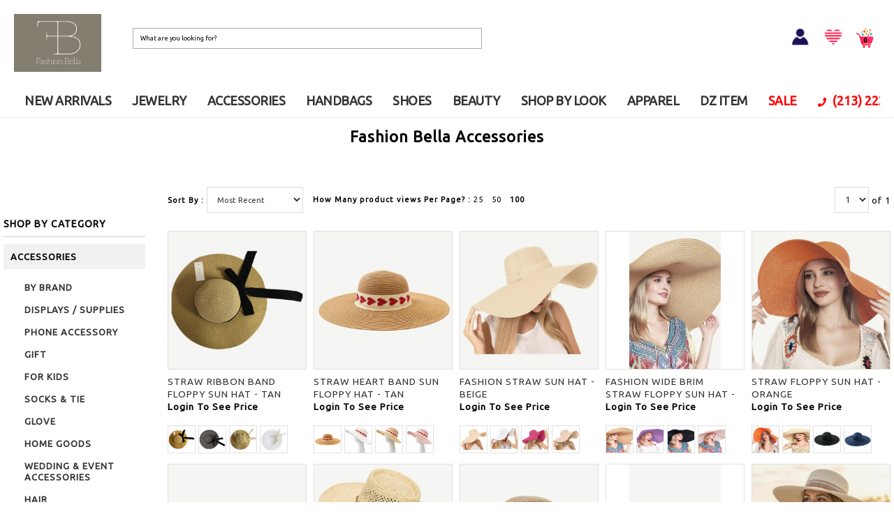

--- FILE ---
content_type: text/html; charset=utf-8
request_url: https://www.fashionbella.com/category/accessories/hat/floppy_hat
body_size: 47707
content:


<!DOCTYPE html>
<html lang="en">
<head><meta charset="utf-8" /><meta http-equiv="X-UA-Compatible" content="IE=edge" /><meta name="viewport" content="width=device-width, initial-scale=1, maximum-scale=1, user-scalable=no" /><link rel="icon" href="/common/images/FashionBella.ico" type="image/x-icon" /><link rel="shortcut icon" href="/common/images/FashionBella.ico" type="image/x-icon" /><meta name="description" content="Shop wholesale accessories and wholesale jewelry at the best reliable online store. check out our unbeatable wholesale prices. find your next best-selling wholesale accessories and wholesale jewelry today! We are based in Los Angeles." /><meta name="keywords" content="Wholesale Accessories, Wholesale Jewelry, joia accessory, joia accessories" /><link href="../../../css/bootstrap.min.css" rel="stylesheet" /><link href="../../../css/bootstrap-custom.min.css" rel="stylesheet" /><link href="../../../Scripts/jquery-ui-1.11.0.custom/jquery-ui.min.css" rel="stylesheet" /><link rel="stylesheet" type="text/css" href="../../../Html/script/ResponsiveSlides/responsiveslides.min.css?12152020" media="all" />

    <script type="text/javascript" src='/Html/script/jquery-1.11.2.min.js'></script>
    <script type="text/javascript" src='/js/bootstrap.min.js'></script>
    <script type="text/javascript" src='/Scripts/global.min.js?01082019'></script>

    
    <script type="text/javascript" src='/common/js/fontawesome-all.min.js'></script>
    <link rel="stylesheet" type="text/css" href="/common/css/style.css?01182024" media="all" />
    <script type="text/javascript" src='/common/js/common.min.js?01272024'></script>


    <style>
        body {
            scrollbar-color: red;
        }
    </style>

    <style>
        .display-inline4 {
            display: inline-block !important;
        }

        .topWebBnr {
            max-width: 1800px;
            position: relative;
            margin: 0 auto;
            overflow: hidden;
            min-height: 650px;
        }
    </style>

    <script type="text/javascript">

        $(document).ready(function () {

            $('.fSearch').click(function (e) {
                $('.searchBox').addClass('selectShow');
                e.preventDefault();
            });

            $('.shippingClose').click(function () {
                $(this).parent('.topShippingTxt').hide();
                $('body').addClass('hideBnrTxt');
            });

            $('.mobileNavBox .toggle').click(function (e) {
                if ($('body').hasClass('showNav')) {
                    $('body').removeClass('showNav').css({
                        'overflow': 'visible',
                        'width': 'auto',
                        'height': 'auto',
                        'position': 'static'
                    });
                } else {
                    $('body').addClass('showNav').css({
                        'overflow': 'hidden',
                        'width': '100%',
                        'height': '100%',
                        'position': 'fixed'
                    });
                }
                $('.naveHide').click(function () {
                    $('body').removeClass('showNav').css({
                        'overflow': 'visible',
                        'width': 'auto',
                        'height': 'auto',
                        'position': 'static'
                    });
                })
                e.preventDefault();
            });

        });

    </script>

    

    <script src='/Scripts/lozad.min.js'></script>
    <script src='/Scripts/1-12-1-jquery-ui.js'></script>
    <script src='/Scripts/jquery.ui.touch-punch.min.js'></script>

    
    
    
    
    

    <style type="text/css">
        .qv-wrapper-back {
            position: fixed;
            top: 0px;
            z-index: 1021;
            width: 100%;
            height: 5000px;
            background-color: #888;
            float: left;
            display: none;
            margin: 0 auto;
            left: 0;
            right: 0;
            opacity: 0.6;
        }

        .qv-wrapper {
            position: fixed;
            top: 0px;
            z-index: 1021;
            width: 100%;
            height: 780px;
            background-color: #fff;
            float: left;
            display: none;
            margin: 0 auto;
            left: 0;
            right: 0;
            box-shadow: rgba(0,0,0,.1) 0 5px 10px 0;
            overflow: auto;
            max-height: 100%;
        }

        .qv-body {
            position: fixed;
            width: 100%;
            height: 500px;
            display: none;
            max-width: 1200px;
            background-color: #fff;
            z-index: 1022;
            margin: 1.2% auto;
            left: 0;
            right: 0;
            top: 40px;
        }

        .qv-close {
            position: fixed;
            cursor: pointer;
            top: 70px;
            right: 20px;
            color: #05728c;
            z-index: 1023;
            width: 100px;
            height: 20px;
            background-image: url(/images/btn-close.png);
            background-repeat: no-repeat;
            background-position-x: right;
            background-position-y: center;
        }

        .pricewrapper-msrp {
            margin-top: 0px;
            padding-top: 0px;
            font-size: 10px;
            color: cadetblue;
        }

        .msProducts {
            position: absolute;
            padding: 10px;
            max-width: 80px;
            max-height: 80px;
            z-index: 10;
        }

        .msProducts_mobile {
            position: absolute;
            top: 3px;
            left: 3px;
            max-width: 45px;
            max-height: 45px;
            z-index: 10;
        }

        .msImg {
            width: 100%;
            height: 100%;
        }

        .biStock {
            position: absolute;
            top: 95%;
            background-color: rgba(255, 255, 255, 0.7);
            color: #000;
            padding: 2px 10px;
            font-size: 10px;
        }

        .biStock_mobile {
            position: absolute;
            top: 90%;
            background-color: rgba(255, 255, 255, 0.7);
            color: #000;
            padding: 2px 10px;
            font-size: 10px;
        }

        .ytVideo {
            position: absolute;
            top: 1%;
            right: 1%;
            background-color: rgba(255, 255, 255, 0.7);
            max-width: 70px;
            padding: 3px;
            z-index: 10;
        }

        .ytVideo_mobile {
            position: absolute;
            top: 1%;
            right: 1%;
            z-index: 10;
            max-width: 50px;
            background-color: rgba(255, 255, 255, 0.7);
            line-height: 0px !important;
            padding: 3px;
            z-index: 10;
        }

        .ytImg {
            width: 100%;
        }

        .secondImg {
            position: absolute;
            left: 0px;
            top: 0px;
        }

        .overlay {
            position: fixed;
            z-index: 99;
            top: 0px;
            left: 0px;
            background-color: #fff;
            width: 100%;
            height: 100%;
            filter: Alpha(Opacity=70);
            opacity: 0.60;
            -moz-opacity: 0.60;
        }

        * html .overlay {
            position: absolute;
            height: expression(document.body.scrollHeight > document.body.offsetHeight ? document.body.scrollHeight : document.body.offsetHeight + 'px');
            width: expression(document.body.scrollWidth > document.body.offsetWidth ? document.body.scrollWidth : document.body.offsetWidth + 'px');
        }

        .loader {
            z-index: 100;
            position: fixed;
            top: 50%;
            left: 50%;
            transform: translate(-50%, -50%);
            text-align: center;
        }

        * html .loader {
            position: absolute;
            margin-top: expression((document.body.scrollHeight / 4) + (0 - parseInt(this.offsetParent.clientHeight / 2) + (document.documentElement && document.documentElement.scrollTop || document.body.scrollTop)) + 'px');
        }

        .sizePickSelected {
            font-weight: bold;
        }

        .narrowP {
            font-size: 10px;
            display: inline-block;
            padding: 2px 4px;
            background-color: #f7f7f7;
            margin: 4px;
            text-decoration: none;
        }

        .narrowP {
            font-size: 10px;
            display: inline-block;
            padding: 2px 4px;
            background-color: #f7f7f7;
            margin: 4px;
            text-decoration: none;
        }

        a.narrowP:hover {
            text-decoration: none;
        }

        a.narrowP:link {
            text-decoration: none;
        }

        a.narrowP:active {
            text-decoration: none;
        }

        a.narrowP:visited {
            text-decoration: none;
        }

        .p-prev {
            padding: 0 20px 0 20px;
            font-size: 13px;
            font-weight: bold;
        }

        .p-total {
            font-size: 13px;
        }

        .paging-select {
            display: inline-block;
            padding: 0 10px;
            font-size: 13px;
            line-height: 37px;
            height: 37px;
            border: 1px solid #dcdcdc;
            background-color: #fff;
        }

        #content .productList .listArea .areaInner .pagingArea {
            width: 100%;
            float: initial;
        }

        .desc-wrapper, .pricewrapper {
            font-size: 13.5px !important;
        }

        .itemWrap .itemInner .itemList .pricewrapper {
            font-weight: bold;
        }

.prdImg_img {
    filter: sepia(0.1) saturate(0.9) brightness(0.95) contrast(1.02);
}



    </style>


    <style>
        ::-webkit-input-placeholder { /* Chrome/Opera/Safari */
            color: black !important;
        }

        ::-moz-placeholder { /* Firefox 19+ */
            color: black !important;
        }

        :-ms-input-placeholder { /* IE 10+ */
            color: black !important;
        }

        :-moz-placeholder { /* Firefox 18- */
            color: black !important;
        }

        input[type="text"]::-webkit-input-placeholder {
            color: black !important;
        }
    </style>


<!-- Google tag (gtag.js) -->
<script async src="https://www.googletagmanager.com/gtag/js?id=G-JDDPN8EBFH"></script>
<script>
  window.dataLayer = window.dataLayer || [];
  function gtag(){dataLayer.push(arguments);}
  gtag('js', new Date());

  gtag('config', 'G-JDDPN8EBFH');
</script>



<title>
	Wholesale Jewelry and Wholesale Accessories|Fashion Bella Accessories
</title></head>

<body>


    <form name="aspnetForm" method="post" action="./floppy_hat" id="aspnetForm" autocomplete="off">
<div>
<input type="hidden" name="__EVENTTARGET" id="__EVENTTARGET" value="" />
<input type="hidden" name="__EVENTARGUMENT" id="__EVENTARGUMENT" value="" />
<input type="hidden" name="__LASTFOCUS" id="__LASTFOCUS" value="" />
<input type="hidden" name="__VIEWSTATE" id="__VIEWSTATE" value="/[base64]/[base64]" />
</div>

<script type="text/javascript">
//<![CDATA[
var theForm = document.forms['aspnetForm'];
if (!theForm) {
    theForm = document.aspnetForm;
}
function __doPostBack(eventTarget, eventArgument) {
    if (!theForm.onsubmit || (theForm.onsubmit() != false)) {
        theForm.__EVENTTARGET.value = eventTarget;
        theForm.__EVENTARGUMENT.value = eventArgument;
        theForm.submit();
    }
}
//]]>
</script>


<script src="/WebResource.axd?d=Ma7Z9hYt_TuybnGP7LPW8jTfNbbCtKE30UeLUkcEXpvEq75cpOE8-scDjOsu5k5Sw1baks7GUD0wT9OSDuHNmlPF0LdEpMUWerjt2Rqfxbc1&amp;t=638459986960000000" type="text/javascript"></script>


<script src="../../../Scripts/WebForms/MsAjax/MicrosoftAjax.js" type="text/javascript"></script>
<script type="text/javascript">
//<![CDATA[
if (typeof(Sys) === 'undefined') throw new Error('ASP.NET Ajax client-side framework failed to load.');
//]]>
</script>

<script src="../../../Scripts/WebForms/MsAjax/MicrosoftAjaxWebForms.js" type="text/javascript"></script>
<div>

	<input type="hidden" name="__VIEWSTATEGENERATOR" id="__VIEWSTATEGENERATOR" value="B58B0FC1" />
</div>

        <script type="text/javascript">
//<![CDATA[
Sys.WebForms.PageRequestManager._initialize('ctl00$ScriptManager1', 'aspnetForm', ['tctl00$MainContent$pnlList',''], [], [], 90, 'ctl00');
//]]>
</script>

        <div id="wrap">

            <!-- mGnb tFixedTheme -->
            <div class="mGnb tFixedTheme">

                <div class="gnbWrap">
                    <a href="#" class="mobileShow mobileMenu">
                        <img src="/common/images/btn_mobile_menu.png" alt="Menu" />
                    </a>



                    <div class="gnbTopArea">

                        <div class="gnbLogo">
                            <div class="logoRow">
                                <a href="/">
                                    <img src="/common/images/fashionbella_logo.jpg" />
                                </a>
                            </div>
                        </div>


                        <div class="gnbSearch">
                            <ul class="moreInner">
                                <li class="mobileLoginRow">
                                    
                                    <a href="/Customer/Login" class="signInLink">
                                        <img src="/common/images/Icon1_20.png" alt="SIGN IN" /></a>
                                    
                                </li>


                                <li class="searchRow">

                                    <div class="searchBox">
                                        <input id="txtSearch" type="text" class="headerSearch" placeholder="What are you looking for?" maxlength="50" />
                                        <input type="text" name="email-type-hidden" style="width: 1px; height: 1px; border: white" />
                                        <button class="header-search-button uppercase iconType iconSearch">
                                            <span id="btnSearch">
                                                <img src="/common/images/btn_mobile_search.png" alt="SEARCH">
                                            </span>
                                        </button>
                                    </div>
                                </li>

                            </ul>
                        </div>


                        <div class="gnbMore">
                            <ul class="signMore">

                                <li class="loginRow">
                                    
                                    <a href="/Customer/Login" class="signInLink">
                                        <img src="/common/images/Icon1_20.png" style="width: 30px;" alt="SIGN IN" /></a>
                                    
                                </li>
                                <li class="wishRow">
                                    <a href="/Customer/WishList.aspx" title="wishilist">
                                        <img src="/common/images/Icon2_20.png" style="width: 30px;" alt="wishilist" /></a>
                                </li>
                                <li class="cartRow">
                                    <div class="cart-wrapper">
                                        <a href="/ShoppingCart/Default.aspx" class="hideTxt iconType iconCartBag">
                                            <img src="/common/images/Icon3_20.png" alt="Shopping Bag" style="width: 30px;" /><span class="cartCnt">0</span>
                                        </a>
                                    </div>
                                </li>
                            </ul>
                        </div>
                    </div>


                    <!-- top menu -->


                    <div class="gnbMenu">

                        <div id="ctl00_topmenuCurve" class="gnbInner topmenu_curve">
                            <div class="wmenu wmenu-active"><a href="/category/new_arrivals" class="topmenulink">NEW ARRIVALS</a></div>
                            <div class="wmenu wmenu-active">
                                <a href="/category/jewelry" class="topmenulink">JEWELRY</a><div class="wmenu-content">
                                    <div class="subMenuWrap menujewelry">
                                        <div class="subMenuWrapText">
                                            <div class="col-md-3">

                                                <div class="subMenuRow">
                                                    <p class="subMenuTitle">
                                                        <button type="button" class="mobileSubToggle">+</button>
                                                        <a href="/category/jewelry/earring" class="topmenulink">EARRINGS</a>
                                                    </p>
                                                    <ul class="subMenuList">
                                                        <li><a href="/category/jewelry/earring/earcuff" class="topmenulink">Earcuff</a></li>
                                                        <li><a href="/category/jewelry/earring/fashion" class="topmenulink">Fashion</a></li>
                                                        <li><a href="/category/jewelry/earring/hoops" class="topmenulink">Hoops</a></li>
                                                        <li><a href="/category/jewelry/earring/metal" class="topmenulink">Metal</a></li>
                                                        <li><a href="/category/jewelry/earring/pearl" class="topmenulink">Pearl</a></li>
                                                        <li><a href="/category/jewelry/earring/crystal_n_rhinestone" class="topmenulink">Crystal & Rhinestone</a></li>
                                                        <li><a href="/category/jewelry/earring/stud" class="topmenulink">Stud</a></li>
                                                        <li><a href="/category/jewelry/earring/seed_bead" class="topmenulink">Beaded</a></li>
                                                        <li><a href="/category/jewelry/earring/western_style" class="topmenulink">Western style</a></li>
                                                        <li><a href="/category/jewelry/earring/multi_earring" class="topmenulink">Multi Earring Set</a></li>
                                                        <li><a href="/category/jewelry/earring/raffia" class="topmenulink">Raffia & Rattan</a></li>
                                                        <li><a href="/category/jewelry/earring/stainless_steel" class="topmenulink">Stainless Steel</a></li>
                                                        <li><a href="/category/jewelry/earring/linear_drop" class="topmenulink">Linear & Drop</a></li>
                                                        <li><a href="/category/jewelry/earring/rhinestone_metal_mix" class="topmenulink">Rhinestone & Metal Mix</a></li>
                                                        <li><a href="/category/jewelry/earring/small_hoop_charm" class="topmenulink">Small Hoop & Charm</a></li>
                                                    </ul>
                                                </div>


                                                <div class="subMenuRow">
                                                    <p class="subMenuTitle">
                                                        <button type="button" class="mobileSubToggle">+</button>
                                                        <a href="/category/jewelry/anklet" class="topmenulink">ANKLETS</a>
                                                    </p>
                                                    <ul class="subMenuList">
                                                        <li><a href="/category/jewelry/anklet/metal" class="topmenulink">Metal</a></li>
                                                        <li><a href="/category/jewelry/anklet/fashion" class="topmenulink">Fashion</a></li>
                                                        <li><a href="/category/jewelry/anklet/rhinestone" class="topmenulink">Rhinestone</a></li>
                                                    </ul>
                                                </div>


                                                
                                            </div>
                                            <div class="col-md-3">

                                                <div class="subMenuRow">
                                                    <p class="subMenuTitle">
                                                        <button type="button" class="mobileSubToggle">+</button>
                                                        <a href="/category/jewelry/necklace" class="topmenulink">NECKLACES</a>
                                                    </p>
                                                    <ul class="subMenuList">
                                                        <li><a href="/category/jewelry/necklace/chain" class="topmenulink">Chain</a></li>
                                                        <li><a href="/category/jewelry/necklace/fashion" class="topmenulink">Fashion</a></li>
                                                        <li><a href="/category/jewelry/necklace/layered" class="topmenulink">Layered</a></li>
                                                        <li><a href="/category/jewelry/necklace/long" class="topmenulink">Long & Lariat</a></li>
                                                        <li><a href="/category/jewelry/necklace/metal" class="topmenulink">Metal</a></li>
                                                        <li><a href="/category/jewelry/necklace/western_style" class="topmenulink">Western Style</a></li>
                                                        <li><a href="/category/jewelry/necklace/pendant" class="topmenulink">Pendant</a></li>
                                                        <li><a href="/category/jewelry/necklace/pearl" class="topmenulink">Pearl</a></li>
                                                        <li><a href="/category/jewelry/necklace/crystal_n_rhinestone" class="topmenulink">Crystal & Rhinestone</a></li>
                                                        <li><a href="/category/jewelry/necklace/bead" class="topmenulink">Beaded</a></li>
                                                        <li><a href="/category/jewelry/necklace/chunky" class="topmenulink">Statement</a></li>
                                                        <li><a href="/category/jewelry/necklace/dainty" class="topmenulink">Dainty</a></li>
                                                        <li><a href="/category/jewelry/necklace/choker" class="topmenulink">Choker</a></li>
                                                        <li><a href="/category/jewelry/necklace/charmnecklace" class="topmenulink">Charm</a></li>
                                                    </ul>
                                                </div>

                                                <div class="subMenuRow">
                                                    <p class="subMenuTitle">
                                                        <button type="button" class="mobileSubToggle">+</button>
                                                        <a href="/category/jewelry/ring" class="topmenulink">RINGS</a>
                                                    </p>
                                                    <ul class="subMenuList">
                                                        <li><a href="/category/jewelry/ring/fashion" class="topmenulink">Fashion</a></li>
                                                        <li><a href="/category/jewelry/ring/multi" class="topmenulink">Multi Ring Set</a></li>
                                                        <li><a href="/category/jewelry/ring/metal_ring" class="topmenulink">Metal</a></li>
                                                        <li><a href="/category/jewelry/ring/adjustable_ring" class="topmenulink">Adjustable</a></li>
                                                        <li><a href="/category/jewelry/ring/western_style_ring" class="topmenulink">Western Style</a></li>
                                                        <li><a href="/category/jewelry/ring/rhinestone_ring" class="topmenulink">Rhinestone</a></li>
                                                    </ul>
                                                </div>

                                            </div>
                                            <div class="col-md-3">
                                                <div class="subMenuRow">
                                                    <p class="subMenuTitle">
                                                        <button type="button" class="mobileSubToggle">+</button>
                                                        <a href="/category/jewelry/bracelet" class="topmenulink">BRACELETS</a>
                                                    </p>
                                                    <ul class="subMenuList">
                                                        <li><a href="/category/jewelry/bracelet/bead" class="topmenulink">Beaded</a></li>
                                                        <li><a href="/category/jewelry/bracelet/cuff" class="topmenulink">Cuff</a></li>
                                                        <li><a href="/category/jewelry/bracelet/fashion" class="topmenulink">Fashion</a></li>
                                                        <li><a href="/category/jewelry/bracelet/leather" class="topmenulink">Leather</a></li>
                                                        <li><a href="/category/jewelry/bracelet/metal" class="topmenulink">Chain Link</a></li>
                                                        <li><a href="/category/jewelry/bracelet/crystal_n_rhinestone" class="topmenulink">Crystal & Rhinestone</a></li>
                                                        <li><a href="/category/jewelry/bracelet/stretch" class="topmenulink">Stretch</a></li>
                                                        <li><a href="/category/jewelry/bracelet/bangle" class="topmenulink">Hinged</a></li>
                                                        <li><a href="/category/jewelry/bracelet/charm_bracelet" class="topmenulink">Charm</a></li>
                                                        <li><a href="/category/jewelry/bracelet/western_style_bracelet" class="topmenulink">Western Style</a></li>
                                                        <li><a href="/category/jewelry/bracelet/multi_set_bracelet" class="topmenulink">Multi Set</a></li>
                                                        <li><a href="/category/jewelry/bracelet/stainless_steel_bracelet" class="topmenulink">Stainless Steel</a></li>
                                                        <li><a href="/category/jewelry/bracelet/pearl_bracelet" class="topmenulink">Pearl</a></li>
                                                        <li><a href="/category/jewelry/bracelet/bangle_bracelet" class="topmenulink">Bangle</a></li>
                                                    </ul>
                                                </div>

                                                <div class="subMenuRow">
                                                    <p class="subMenuTitle"><a href="/category/jewelry/gold_dipped" class="topmenulink">GOLD DIPPED</a></p>
                                                </div>
                                                <div class="subMenuRow">
                                                    <p class="subMenuTitle"><a href="/category/jewelry/cubic_zirconia" class="topmenulink">CUBIC ZIRCONIA</a></p>
                                                </div>
                                                <div class="subMenuRow">
                                                    <p class="subMenuTitle"><a href="/category/jewelry/initial" class="topmenulink">INITIAL</a></p>
                                                </div>
                                                <div class="subMenuRow">
                                                    <p class="subMenuTitle"><a href="/category/jewelry/zodiac" class="topmenulink">ZODIAC</a></p>
                                                </div>
                                                <div class="subMenuRow">
                                                    <p class="subMenuTitle"><a href="/category/jewelry/stainless_steel" class="topmenulink">STAINLESS STEEL</a></p>
                                                </div>
                                                <div class="subMenuRow">
                                                    <p class="subMenuTitle"><a href="/category/jewelry/body_jewelry" class="topmenulink">BODY JEWELRY</a></p>
                                                </div>
                                                <div class="subMenuRow">
                                                    <p class="subMenuTitle"><a href="/category/jewelry/brooch" class="topmenulink">BROOCHES</a></p>
                                                </div>
                                                <div class="subMenuRow">
                                                    <p class="subMenuTitle"><a href="/category/jewelry/brial_jewelry_sets" class="topmenulink">BRIAL JEWELRY SETS</a></p>
                                                </div>

						<!--
						<div class="subMenuRow">
                                                    <p class="subMenuTitle"><a href="/category/jewelry/bee_blossom" class="topmenulink">BEE BLOSSOM</a></p>
                                                </div>
						<div class="subMenuRow">
                                                    <p class="subMenuTitle"><a href="/category/jewelry/butterfly_bush" class="topmenulink">BUTTERFLY BUSH</a></p>
                                                </div>
						<div class="subMenuRow">
                                                    <p class="subMenuTitle"><a href="/category/jewelry/petunia" class="topmenulink">PETUNIA</a></p>
                                                </div>
						<div class="subMenuRow">
                                                    <p class="subMenuTitle"><a href="/category/jewelry/party_jewelry" class="topmenulink">PARTY JEWELRY</a></p>
                                                </div>

						-->
						


						<!-- 
                                                <div class="subMenuRow">
                                                    <p class="subMenuTitle">
                                                        <button type="button" class="mobileSubToggle">+</button>
                                                        <a href="/category/jewelry/special_jewelry" class="topmenulink">SPECIAL JEWELRY</a>
                                                    </p>
                                                    <ul class="subMenuList">
                                                        <li><a href="/category/jewelry/special_jewelry/necklace" class="topmenulink">NECKLACE</a></li>
                                                        <li><a href="/category/jewelry/special_jewelry/earring" class="topmenulink">EARRING</a></li>
                                                        <li><a href="/category/jewelry/special_jewelry/ring" class="topmenulink">RING</a></li>
                                                        <li><a href="/category/jewelry/special_jewelry/bracelet" class="topmenulink">BRACELET</a></li>
                                                    </ul>
                                                </div>
						-->
                                            </div>
                                            <div class="col-md-3">
                                                <div class="subMenuRow">
                                                    <p class="subMenuTitle">
                                                        <button type="button" class="mobileSubToggle">+</button>
                                                        <a href="/category/jewelry/sodajo" class="topmenulink">SODAJO</a>
                                                    </p>
                                                    <ul class="subMenuList">
                                                        <li><a href="/category/jewelry/sodajo/necklace" class="topmenulink">NECKLACE</a></li>
                                                        <li><a href="/category/jewelry/sodajo/earring" class="topmenulink">EARRING</a></li>
                                                        <li><a href="/category/jewelry/sodajo/bracelet" class="topmenulink">BRACELET</a></li>
                                                        <li><a href="/category/jewelry/sodajo/ring" class="topmenulink">RING</a></li>
                                                        <li><a href="/category/jewelry/sodajo/other" class="topmenulink">OTHER</a></li>
                                                        <li><a href="/category/jewelry/sodajo/charm" class="topmenulink">CHARM</a></li>
                                                        <li><a href="/category/jewelry/sodajo/sdj" class="topmenulink">SDJ</a></li>
						    </ul>
                                                </div>
                                                
                                                <div class="subMenuRow">
                                                    <p class="subMenuTitle">
                                                        <button type="button" class="mobileSubToggle">+</button>
                                                        <a href="/category/jewelry/secret_box" class="topmenulink">SECRET BOX</a>
                                                    </p>
                                                    <ul class="subMenuList">
                                                        <li><a href="/category/jewelry/secret_box/earring" class="topmenulink">Earring</a></li>
                                                        <li><a href="/category/jewelry/secret_box/necklace" class="topmenulink">Necklace</a></li>
                                                        <li><a href="/category/jewelry/secret_box/bracelet" class="topmenulink">Bracelet</a></li>
                                                        <li><a href="/category/jewelry/secret_box/ring" class="topmenulink">RING</a></li>
                                                    </ul>
                                                </div>

                                                <div class="subMenuRow">
                                                    <p class="subMenuTitle">
                                                        <button type="button" class="mobileSubToggle">+</button>
                                                        <a href="/category/jewelry/black_ribbon" class="topmenulink">BLACK RIBBON</a>
                                                    </p>
                                                    <ul class="subMenuList">
                                                        <li><a href="/category/jewelry/black_ribbon/earring" class="topmenulink">Earring</a></li>
                                                        <li><a href="/category/jewelry/black_ribbon/necklace" class="topmenulink">Necklace</a></li>
                                                        <li><a href="/category/jewelry/black_ribbon/bracelet" class="topmenulink">Bracelet</a></li>
                                                        <li><a href="/category/jewelry/black_ribbon/ring" class="topmenulink">RING</a></li>
                                                    </ul>
                                                </div>

                                                <div class="subMenuRow">
                                                    <p class="subMenuTitle"><a href="/category/jewelry/do_everything_in_love" class="topmenulink">DO EVERYTHING IN LOVE</a></p>
                                                </div>

                                                <div class="subMenuRow">
                                                    <p class="subMenuTitle">
                                                        <button type="button" class="mobileSubToggle">+</button>
                                                        <a href="/category/jewelry/lucky_charm" class="topmenulink">LUCKY CHARM</a>
                                                    </p>
                                                    <ul class="subMenuList">
                                                        <li><a href="/category/jewelry/lucky_charm/lucky_earring" class="topmenulink">Earring</a></li>
                                                        <li><a href="/category/jewelry/lucky_charm/lucky_necklace" class="topmenulink">Necklace</a></li>
                                                        <li><a href="/category/jewelry/lucky_charm/lucky_bracelet" class="topmenulink">Bracelet</a></li>
                                                        <li><a href="/category/jewelry/lucky_charm/lucky_ring" class="topmenulink">Ring</a></li>
                                                    </ul>
                                                </div>

						
                                            </div>
                                        </div>
                                    </div>
                                </div>
                            </div>
                           <div class="wmenu wmenu-active">
                                <a href="/category/accessories" class="topmenulink">ACCESSORIES</a><div class="wmenu-content">
                                    <div class="subMenuWrap menuaccessories">
                                        <div class="subMenuWrapText">
                                            <div class="col-md-3">
                                                
                                                <div class="subMenuRow">
                                                    <p class="subMenuTitle">
                                                        <button type="button" class="mobileSubToggle">+</button>
                                                        <a href="/category/accessories/hair" class="topmenulink">HAIR</a>
                                                    </p>
                                                    <ul class="subMenuList">
                                                        <li><a href="/category/accessories/hair/hair_claw_clip" class="topmenulink">Hair Claw/Clip</a></li>
                                                        <li><a href="/category/accessories/hair/hair_pin" class="topmenulink">Hair Pin</a></li>
                                                        <li><a href="/category/accessories/hair/hair_ties" class="topmenulink">Hair Ties</a></li>
                                                        <li><a href="/category/accessories/hair/headband" class="topmenulink">Headband</a></li>
                                                        <li><a href="/category/accessories/hair/tiara" class="topmenulink">Tiara</a></li>
														<li><a href="/category/accessories/hair/headwrap" class="topmenulink">Headwrap</a></li>
														<li><a href="/category/accessories/hair/rhinestone_headpiece" class="topmenulink">Rhinestone Headpiece</a></li>
														
                                                    </ul>
                                                </div>
												<div class="subMenuRow">
                                                    <p class="subMenuTitle">
                                                        <button type="button" class="mobileSubToggle">+</button>
                                                        <a href="/category/accessories/hat" class="topmenulink">HAT</a>
                                                    </p>
                                                    <ul class="subMenuList">
                                                        <li><a href="/category/accessories/hat/beanies" class="topmenulink">Beanies</a></li>
                                                        <li><a href="/category/accessories/hat/beret_hat" class="topmenulink">Beret Hat</a></li>
                                                        <li><a href="/category/accessories/hat/fashion_caps" class="topmenulink">Fashion Caps</a></li>
                                                        <li><a href="/category/accessories/hat/fedora" class="topmenulink">Fedora</a></li>
                                                        <li><a href="/category/accessories/hat/floppy_hat" class="topmenulink">Floppy Hat</a></li>
                                                        <li><a href="/category/accessories/hat/sun_hat" class="topmenulink">Sun Hat</a></li>
                                                        <li><a href="/category/accessories/hat/casual_hat" class="topmenulink">Casual Hat</a></li>
                                                        <li><a href="/category/accessories/hat/cc_hat" class="topmenulink">CC Hat</a></li>
                                                        <li><a href="/category/accessories/hat/cowboy_hat" class="topmenulink">Cowboy hat</a></li>
                                                        <li><a href="/category/accessories/hat/panama" class="topmenulink">Panama</a></li>
                                                        <li><a href="/category/accessories/hat/for_men" class="topmenulink">For Men</a></li>
														<li><a href="/category/accessories/hat/visor" class="topmenulink">Visor</a></li>
                                                    </ul>
                                                </div>
                                                
												
                                            </div>
                                            <div class="col-md-3">
                                                <div class="subMenuRow">
                                                    <p class="subMenuTitle">
                                                        <button type="button" class="mobileSubToggle">+</button>
                                                        <a href="/category/accessories/belt" class="topmenulink">BELT</a>
                                                    </p>
                                                    <ul class="subMenuList">
                                                        <li><a href="/category/accessories/belt/elastic" class="topmenulink">Elastic</a></li>
                                                        <li><a href="/category/accessories/belt/fashion" class="topmenulink">Fashion</a></li>
                                                        <li><a href="/category/accessories/belt/chain" class="topmenulink">Chain</a></li>
                                                        <li><a href="/category/accessories/belt/rhinestone" class="topmenulink">Rhinestone</a></li>
                                                        <li><a href="/category/accessories/belt/plus_size" class="topmenulink">Plus Size</a></li>
                                                        <li><a href="/category/accessories/belt/western_style" class="topmenulink">Western Style</a></li>
                                                    </ul>
                                                </div>
                                                <div class="subMenuRow">
                                                    <p class="subMenuTitle">
                                                        <button type="button" class="mobileSubToggle">+</button>
                                                        <a href="/category/accessories/sunglasses" class="topmenulink">SUNGLASSES</a>
                                                    </p>
                                                    <ul class="subMenuList">
                                                        <li><a href="/category/accessories/sunglasses/sunglasses" class="topmenulink">Sunglasses</a></li>
                                                        <li><a href="/category/accessories/sunglasses/acc" class="topmenulink">Acc</a></li>
                                                    </ul>
                                                </div>

                                                <div class="subMenuRow">
                                                    <p class="subMenuTitle">
                                                        <button type="button" class="mobileSubToggle">+</button>
                                                        <a href="/category/accessories/lingeries" class="topmenulink">LINGERIES</a>
                                                    </p>
                                                    <ul class="subMenuList">
														<li><a href="/category/accessories/lingeries/luv_me_luv" class="topmenulink">LUV ME LUV</a></li>
                                                        <li><a href="/category/accessories/lingeries/bra_n_panties" class="topmenulink">Bra &amp; Panties</a></li>
                                                        <li><a href="/category/accessories/lingeries/bralette_n_shorts" class="topmenulink">Bralette &amp; Shorts</a></li>
                                                        <li><a href="/category/accessories/lingeries/sleepwear" class="topmenulink">Sleepwear</a></li>
                                                        <li><a href="/category/accessories/lingeries/hosiery" class="topmenulink">Hosiery</a></li>
														<li><a href="/category/accessories/lingeries/intimate" class="topmenulink">INTIMATE</a></li>
                                                    </ul>
                                                </div>
                                            </div>
                                            <div class="col-md-3">
                                                
						<div class="subMenuRow">
                                                    <p class="subMenuTitle"><a href="/category/accessories/glove" class="topmenulink">GLOVE</a><br><br></p>
                                                </div>
												
						<div class="subMenuRow">
                                                    <p class="subMenuTitle">
                                                        <button type="button" class="mobileSubToggle">+</button>
                                                        <a href="/category/accessories/scarves" class="topmenulink">SCARVES</a>
                                                    </p>
                                                    <ul class="subMenuList">
                                                        <li><a href="/category/accessories/scarves/blanket_scarves" class="topmenulink">Blanket</a></li>
                                                        <li><a href="/category/accessories/scarves/faux_fur_sarves" class="topmenulink">Faux Fur</a></li>
                                                        <li><a href="/category/accessories/scarves/infinity_scarves" class="topmenulink">Infinity</a></li>
                                                        <li><a href="/category/accessories/scarves/fashion_scarves" class="topmenulink">Oblong</a></li>
                                                        <li><a href="/category/accessories/scarves/skinny_scarves" class="topmenulink">Lightweight</a></li>
                                                        <li><a href="/category/accessories/scarves/neck_scarves" class="topmenulink">Bandana</a></li>
                                                    </ul>
                                                </div>
						<div class="subMenuRow">
                                                    <p class="subMenuTitle"><a href="/category/accessories/licensed_goods" class="topmenulink">LICENSED GOODS</a><br><br></p>
                                                </div>

                                                <div class="subMenuRow">
                                                    <p class="subMenuTitle">
                                                        <button type="button" class="mobileSubToggle">+</button>
                                                        <a href="/category/accessories/home_goods" class="topmenulink">HOME GOODS</a>
                                                    </p>
                                                    <ul class="subMenuList">
                                                        <li><a href="/category/accessories/home_goods/blankets" class="topmenulink">Blankets</a></li>
                                                        <li><a href="/category/accessories/home_goods/drinkware" class="topmenulink">Drinkware</a></li>
                                                        <li><a href="/category/accessories/home_goods/slippers" class="topmenulink">Slippers</a></li>
                                                        <li><a href="/category/accessories/home_goods/fragrance" class="topmenulink">Fragrance</a></li>
                                                        <li><a href="/category/accessories/home_goods/organizers" class="topmenulink">Organizers</a></li>
                                                        <li><a href="/category/accessories/home_goods/home_decor" class="topmenulink">Home Decor</a></li>
                                                        <li><a href="/category/accessories/home_goods/patches_pins" class="topmenulink">Patches & Pins</a></li>
							<li><a href="/category/accessories/home_goods/kitchen" class="topmenulink">Kitchen</a></li>
							<li><a href="/category/accessories/home_goods/bath" class="topmenulink">Bath</a></li>
                                                    </ul>

						</div>
						
                                            </div>
                                            <div class="col-md-3">

						<div class="subMenuRow">
                                                    <p class="subMenuTitle">
                                                        <button type="button" class="mobileSubToggle">+</button>
                                                        <a href="/category/accessories/by_brand" class="topmenulink">BY BRAND</a>
                                                    </p>
                                                    <ul class="subMenuList">
                                                        <li><a href="/category/accessories/by_brand/do_everything_in_love" class="topmenulink">DO EVERYTHING IN LOVE</a></li>
                                                        <li><a href="/category/accessories/by_brand/comfyluxe" class="topmenulink">COMFYLUXE</a></li>
							<li><a href="/category/accessories/by_brand/modena" class="topmenulink">MODENA</a></li>
							<li><a href="/category/accessories/by_brand/cc" class="topmenulink">CC</a></li>
							<li><a href="/category/accessories/by_brand/nicole_lee" class="topmenulink">NICOLE LEE</a></li>
														
                                                    </ul><br><br>
                                                </div>
                                                <div class="subMenuRow">
                                                    <p class="subMenuTitle"><a href="/category/accessories/doll_outfit_set" class="topmenulink">DOLL & OUTFIT SET</a></p>
                                                </div>
                                                <div class="subMenuRow">
                                                    <p class="subMenuTitle"><a href="/category/accessories/keychain" class="topmenulink">KEYCHAIN & BAG CHARM</a></p>
                                                </div>
                                                <div class="subMenuRow">
                                                    <p class="subMenuTitle"><a href="/category/accessories/wedding_n_event_accessories" class="topmenulink">WEDDING &amp; EVENT ACCESSORIES</a></p>
                                                </div>
                                                <div class="subMenuRow">
                                                    <p class="subMenuTitle"><a href="/category/accessories/for_kids" class="topmenulink">FOR KIDS</a></p>
                                                </div>
                                                <div class="subMenuRow">
                                                    <p class="subMenuTitle"><a href="/category/accessories/socks_n_tie" class="topmenulink">SOCKS &amp; TIE</a></p>
                                                </div>
                                                
						<div class="subMenuRow">
                                                    <p class="subMenuTitle"><a href="/category/accessories/gift" class="topmenulink">GIFT</a></p>
                                                </div>
						<div class="subMenuRow">
                                                    <p class="subMenuTitle"><a href="/category/accessories/phone_accessory" class="topmenulink">PHONE ACCESSORY</a></p>
                                                </div>
						<div class="subMenuRow">
                                                    <p class="subMenuTitle"><a href="/category/accessories/displays___supplies" class="topmenulink">DISPLAYS / SUPPLIES</a></p>
                                                </div>

						

                                                
                                            </div>
                                            
                                            
                                            
                                            
                                            
                                            
                                            
                                            
                                            
                                        </div>
                                    </div>
                                </div>
                            </div>
                            <div class="wmenu wmenu-active">
                                <a href="/category/handbags" class="topmenulink">HANDBAGS</a><div class="wmenu-content">
                                    <div class="subMenuWrap menuhandbags">
                                        <div class="subMenuWrapText">
                                            <div class="col-md-3">
                                                <div class="subMenuRow">
                                                    <p class="subMenuTitle"><a href="/category/handbags/backpack" class="topmenulink">BACKPACK</a></p>
                                                </div>
                                                <div class="subMenuRow">
                                                    <p class="subMenuTitle"><a href="/category/handbags/boston_bags" class="topmenulink">BOSTON BAGS</a></p>
                                                </div>
                                                <div class="subMenuRow">
                                                    <p class="subMenuTitle"><a href="/category/handbags/clutch" class="topmenulink">CLUTCH</a></p>
                                                </div>
                                                <div class="subMenuRow">
                                                    <p class="subMenuTitle"><a href="/category/handbags/cross_body" class="topmenulink">CROSS BODY</a></p>
                                                </div>
												<div class="subMenuRow">
                                                    <p class="subMenuTitle"><a href="/category/handbags/shoulder_bag" class="topmenulink">SHOULDER BAG</a></p>
                                                </div>
                                            </div>
                                            <div class="col-md-3">
                                                <div class="subMenuRow">
                                                    <p class="subMenuTitle"><a href="/category/handbags/canvas_bags" class="topmenulink">CANVAS BAGS</a></p>
                                                </div>
                                                <div class="subMenuRow">
                                                    <p class="subMenuTitle"><a href="/category/handbags/evening_bags" class="topmenulink">EVENING BAGS</a></p>
                                                </div>
                                                <div class="subMenuRow">
                                                    <p class="subMenuTitle"><a href="/category/handbags/fanny_pack" class="topmenulink">FANNY PACK</a></p>
                                                </div>
                                                <div class="subMenuRow">
                                                    <p class="subMenuTitle"><a href="/category/handbags/hobo_bags" class="topmenulink">HOBO BAGS</a></p>
                                                </div>
                                            </div>
                                            <div class="col-md-3">
                                                <div class="subMenuRow">

                                                    <div class="subMenuWrapText">
                                                    </div>
                                                    <p class="subMenuTitle"><a href="/category/handbags/luggage_bags" class="topmenulink">LUGGAGE BAGS</a></p>
                                                </div>
                                                <div class="subMenuRow">
                                                    <p class="subMenuTitle"><a href="/category/handbags/pouch_n_coin_purse" class="topmenulink">POUCH &amp; COIN PURSE</a></p>
                                                </div>
                                                <div class="subMenuRow">
                                                    <p class="subMenuTitle"><a href="/category/handbags/straw_bags" class="topmenulink">STRAW BAGS</a></p>
                                                </div>
                                                <div class="subMenuRow">
                                                    <p class="subMenuTitle"><a href="/category/handbags/tote_bags" class="topmenulink">TOTE BAGS</a></p>
                                                </div>
                                            </div>
                                            <div class="col-md-3">
                                                <div class="subMenuRow">
                                                    <p class="subMenuTitle"><a href="/category/handbags/wallets" class="topmenulink">WALLETS</a></p>
                                                </div>
                                                <div class="subMenuRow">
                                                    <p class="subMenuTitle"><a href="/category/handbags/satchel_bags" class="topmenulink">SATCHEL BAGS</a></p>
                                                </div>
                                                <div class="subMenuRow">
                                                    <p class="subMenuTitle"><a href="/category/handbags/beach_bags" class="topmenulink">BEACH BAGS</a></p>
                                                </div>
                                                <div class="subMenuRow">
                                                    <p class="subMenuTitle"><a href="/category/handbags/nicole_lee" class="topmenulink">Nicole Lee</a></p>
                                                </div>
                                            </div>



                                        </div>
                                    </div>
                                </div>
                            </div>
                            <div class="wmenu wmenu-active">
                                <a href="/category/shoes" class="topmenulink">SHOES</a><div class="wmenu-content">
                                    <div class="subMenuWrap menushoes">
                                        <div class="subMenuWrapText">
                                            <div class="col-md-3">
                                                <div class="subMenuRow">
                                                    <p class="subMenuTitle">
                                                        <button type="button" class="mobileSubToggle">+</button>
                                                        <a href="/category/shoes/heels" class="topmenulink">HEELS</a>
                                                    </p>
                                                    <ul class="subMenuList">
                                                        <li><a href="/category/shoes/heels/open_toe" class="topmenulink">Open Toe</a></li>
                                                        <li><a href="/category/shoes/heels/pumps" class="topmenulink">Pumps</a></li>
                                                        <li><a href="/category/shoes/heels/slide" class="topmenulink">Slide</a></li>
                                                        <li><a href="/category/shoes/heels/party_shoes" class="topmenulink">Party Shoes</a></li>
                                                        <li><a href="/category/shoes/heels/platform" class="topmenulink">Platform</a></li>
                                                    </ul>
                                                </div>
                                                
                                            </div>
                                            <div class="col-md-3">
                                                <div class="subMenuRow">
                                                    <p class="subMenuTitle">
                                                        <button type="button" class="mobileSubToggle">+</button>
                                                        <a href="/category/shoes/boots" class="topmenulink">BOOTS</a>
                                                    </p>
                                                    <ul class="subMenuList">
                                                        <li><a href="/category/shoes/boots/bootie" class="topmenulink">Bootie</a></li>
                                                        <li><a href="/category/shoes/boots/high_heel_boots" class="topmenulink">High Heel Boots</a></li>
                                                        <li><a href="/category/shoes/boots/knee_high_boots" class="topmenulink">Knee High Boots</a></li>
                                                        <li><a href="/category/shoes/boots/over_the_knee_boots" class="topmenulink">Over The Knee Boots</a></li>
                                                        <li><a href="/category/shoes/boots/combat" class="topmenulink">Combat</a></li>
                                                    </ul>
                                                </div>
                                            </div>
                                            <div class="col-md-3">
                                                <div class="subMenuRow">
                                                    <p class="subMenuTitle">
                                                        <button type="button" class="mobileSubToggle">+</button>
                                                        <a href="/category/shoes/sandals" class="topmenulink">SANDALS</a>
                                                    </p>
                                                    <ul class="subMenuList">
                                                        <li><a href="/category/shoes/sandals/flat" class="topmenulink">Flat</a></li>
                                                        <li><a href="/category/shoes/sandals/slide" class="topmenulink">Slide</a></li>
                                                        <li><a href="/category/shoes/sandals/thong" class="topmenulink">Thong</a></li>
                                                        <li><a href="/category/shoes/sandals/gladiator" class="topmenulink">Gladiator</a></li>
                                                    </ul>
                                                </div>
                                            </div>
                                            <div class="col-md-3">
                                                <div class="subMenuRow">
                                                    <p class="subMenuTitle"><a href="/category/shoes/flats" class="topmenulink">FLATS</a></p>
                                                </div>
                                                <div class="subMenuRow">
                                                    <p class="subMenuTitle"><a href="/category/shoes/wedges" class="topmenulink">WEDGES</a></p>
                                                </div>
                                                <div class="subMenuRow">
                                                    <p class="subMenuTitle"><a href="/category/shoes/mules" class="topmenulink">MULES</a></p>
                                                </div>
                                                <div class="subMenuRow">
                                                    <p class="subMenuTitle"><a href="/category/shoes/sneakers" class="topmenulink">SNEAKERS</a></p>
                                                </div>
                                                <div class="subMenuRow">
                                                    <p class="subMenuTitle"><a href="/category/shoes/shoes_display" class="topmenulink">SHOES DISPLAY</a></p>
                                                </div>
                                                <div class="subMenuRow">
                                                    <p class="subMenuTitle"><a href="/category/shoes/one_pair_shoes" class="topmenulink">ONE PAIR SHOES</a></p>
                                                </div>
                                            </div>
                                        </div>
                                    </div>
                                </div>
                            </div>
                            <div class="wmenu wmenu-active">
                                <a href="/category/beauty" class="topmenulink">BEAUTY</a><div class="wmenu-content">
                                    <div class="subMenuWrap menubeauty">
                                        <div class="subMenuWrapText">
                                            <div class="col-md-3">
                                                <div class="subMenuRow">
													<p class="subMenuTitle">
                                                        <button type="button" class="mobileSubToggle">+</button>
                                                        <a href="/category/beauty/make_up" class="topmenulink">MAKE UP</a>
                                                    </p>
                                                    <ul class="subMenuList">
                                                        <li><a href="/category/beauty/make_up/face" class="topmenulink">Face</a></li>
                                                        <li><a href="/category/beauty/make_up/eye" class="topmenulink">Eye</a></li>
														<li><a href="/category/beauty/make_up/lip" class="topmenulink">Lip</a></li>
                                                    </ul>
                                                </div>
                                                <div class="subMenuRow">
													<p class="subMenuTitle">
                                                        <button type="button" class="mobileSubToggle">+</button>
                                                        <a href="/category/beauty/skin_care" class="topmenulink">SKIN CARE</a>
                                                    </p>
                                                    <ul class="subMenuList">
                                                        <li><a href="/category/beauty/skin_care/skin_care" class="topmenulink">Skin Care</a></li>
                                                        <li><a href="/category/beauty/skin_care/sunscreem" class="topmenulink">Sunscreen</a></li>
														<li><a href="/category/beauty/skin_care/cleansers" class="topmenulink">Cleansers</a></li>
														<li><a href="/category/beauty/skin_care/masks" class="topmenulink">Masks</a></li>
                                                    </ul>
                                                </div>
                                            </div>
                                            <div class="col-md-3">
                                                <div class="subMenuRow">
                                                    <p class="subMenuTitle"><a href="/category/beauty/body_care" class="topmenulink">BODY CARE</a></p>
                                                </div>
                                                <div class="subMenuRow">
                                                    <p class="subMenuTitle"><a href="/category/beauty/hair_care" class="topmenulink">HAIR CARE</a></p>
                                                </div>
                                                <div class="subMenuRow">
                                                    <p class="subMenuTitle"><a href="/category/beauty/perfume" class="topmenulink">PERFUME</a></p>
                                                </div>
												<div class="subMenuRow">
                                                    <p class="subMenuTitle"><a href="/category/beauty/eyelash" class="topmenulink">EYELASH</a></p>
                                                </div>
												<div class="subMenuRow">
													<p class="subMenuTitle">
                                                        <button type="button" class="mobileSubToggle">+</button>
                                                        <a href="/category/beauty/nails" class="topmenulink">NAILS</a>
                                                    </p>
                                                    <ul class="subMenuList">
                                                        <li><a href="/category/beauty/nails/nail" class="topmenulink">Nail</a></li>
                                                        <li><a href="/category/beauty/nails/tools" class="topmenulink">Tools</a></li>
                                                    </ul>
                                                </div>
                                            </div>
                                            <div class="col-md-3">
                                                <div class="subMenuRow">
													<p class="subMenuTitle">
                                                        <button type="button" class="mobileSubToggle">+</button>
                                                        <a href="/category/beauty/beauty_supply_n_gift" class="topmenulink">BEAUTY SUPPLY &amp; GIFT</a>
                                                    </p>
                                                    <ul class="subMenuList">
                                                        <li><a href="/category/beauty/beauty_supply_n_gift/mirror" class="topmenulink">Mirror</a></li>
                                                        <li><a href="/category/beauty/beauty_supply_n_gift/makeup_brush" class="topmenulink">Makeup Brush</a></li>
														<li><a href="/category/beauty/beauty_supply_n_gift/hair_brush" class="topmenulink">Hair Brush</a></li>
														<li><a href="/category/beauty/beauty_supply_n_gift/tools" class="topmenulink">Tools</a></li>
														<li><a href="/category/beauty/beauty_supply_n_gift/makeup_pouch" class="topmenulink">Makeup Pouch</a></li>
														<li><a href="/category/beauty/beauty_supply_n_gift/gift" class="topmenulink">Gift</a></li>
														<li><a href="/category/beauty/beauty_supply_n_gift/other" class="topmenulink">Other</a></li>
                                                    </ul>
                                                </div>
                                                
                                                
                                            </div>
                                            <div class="col-md-3">
                                                <div class="subMenuRow">
                                                    <p class="subMenuTitle">
                                                        <button type="button" class="mobileSubToggle">+</button>
                                                        <a href="/Brand/BrandList" class="topmenulink">BRAND</a>
                                                    </p>
                                                    <ul class="subMenuList">
                                                        <li><a href="/category/beauty/brand/nature_republic" class="topmenulink">NATURE REPUBLIC</a></li>
                                                        <li><a href="/category/beauty/brand/adoro_cosmetics" class="topmenulink">ADORO COSMETICS</a></li>
                                                        <li><a href="/category/beauty/brand/amorus_usa" class="topmenulink">AMORUS USA</a></li>
                                                        <li><a href="/category/beauty/brand/amuse" class="topmenulink">AMUSE</a></li>
                                                        <li><a href="/category/beauty/brand/awakiin" class="topmenulink">AWAKIIN</a></li>
                                                        <li><a href="/category/beauty/brand/beauty_creations" class="topmenulink">BEAUTY CREATIONS</a></li>
                                                        <li><a href="/category/beauty/brand/be_belle" class="topmenulink">BE BELLE</a></li>
                                                        <li><a href="/category/beauty/brand/the_creme_shop" class="topmenulink">THE CREME SHOP</a></li>
                                                        <li><a href="/category/beauty/brand/cala" class="topmenulink">CALA</a></li>
                                                        <li><a href="/category/beauty/brand/celavi" class="topmenulink">CELAVI</a></li>
                                                        <li><a href="/category/beauty/brand/moira" class="topmenulink">MOIRA</a></li>
                                                        <li><a href="/category/beauty/brand/kimchi" class="topmenulink">KIMCHI</a></li>
                                                        <li><a href="/category/beauty/brand/klean_color" class="topmenulink">KLEAN COLOR</a></li>
                                                        <li><a href="/category/beauty/brand/lurella_cosmetics" class="topmenulink">LURELLA COSMETICS</a></li>
                                                        <li><a href="/category/beauty/brand/kevin_n_coco" class="topmenulink">KEVIN &amp; COCO</a></li>
                                                        <li><a href="/category/beauty/brand/prolux" class="topmenulink">PROLUX</a></li>
                                                        <li><a href="/category/beauty/brand/romantic_beauty" class="topmenulink">ROMANTIC BEAUTY</a></li>
                                                        <li><a href="/category/beauty/brand/goodal" class="topmenulink">GOODAL</a></li>
                                                        <li><a href="/category/beauty/brand/kara_beauty" class="topmenulink">KARA BEAUTY</a></li>
                                                        <li><a href="/category/beauty/brand/simply_bella" class="topmenulink">SIMPLY BELLA</a></li>
                                                        <li><a href="/category/beauty/brand/ebin" class="topmenulink">EBIN</a></li>
                                                        <li><a href="/category/beauty/brand/rude" class="topmenulink">RUDE</a></li>
                                                        <li><a href="/category/beauty/brand/she_makeup" class="topmenulink">SHE MAKEUP</a></li>
                                                        <li><a href="/category/beauty/brand/okalan" class="topmenulink">OKALAN</a></li>
                                                        <li><a href="/category/beauty/brand/la_colors" class="topmenulink">L.A. COLORS</a></li>
                                                        <li><a href="/category/beauty/brand/la_girl" class="topmenulink">L.A. GIRL</a></li>
                                                        <li><a href="/category/beauty/brand/beauty_treats" class="topmenulink">BEAUTY TREATS</a></li>
							<li><a href="/category/beauty/brand/nyx" class="topmenulink">NYX</a></li>
							<li><a href="/category/beauty/brand/lunes" class="topmenulink">LUNES</a></li>	
							<li><a href="/category/beauty/brand/peripera" class="topmenulink">PERIPERA</a></li>
							<li><a href="/category/beauty/brand/marum" class="topmenulink">MARUM</a></li>
							<li><a href="/category/beauty/brand/medi_peel" class="topmenulink">MEDI-PEEL</a></li>
							<li><a href="/category/beauty/brand/tirtir" class="topmenulink">TIRTIR</a></li>
                                                    </ul>
                                                </div>
                                            </div>
                                            
                                            
                                            
                                            
                                            
                                        </div>
                                    </div>
                                </div>
                            </div>
                            <div class="wmenu wmenu-active">
                                <a href="/category/shop_by_look" class="topmenulink">SHOP BY LOOK</a><div class="wmenu-content">
                                    <div class="subMenuWrap menushop_by_look">
                                        <div class="subMenuWrapText">


						<div class="col-md-4">
						    <div class="subMenuRow"><p class="subMenuTitle"><a href="/category/shop_by_look/animal_lovers_collection" class="topmenulink">Animal Lovers Collection</a></p></div>
						    <div class="subMenuRow"><p class="subMenuTitle"><a href="/category/shop_by_look/bohemian_collection" class="topmenulink">Bohemian Collection</a></p></div>
						    <div class="subMenuRow"><p class="subMenuTitle"><a href="/category/shop_by_look/bow_accessories_collection" class="topmenulink">Bow Accessories Collection</a></p></div>
						    <div class="subMenuRow"><p class="subMenuTitle"><a href="/category/shop_by_look/bow_jewelry_collection" class="topmenulink">Bow Jewelry Collection</a></p></div>
						    <div class="subMenuRow"><p class="subMenuTitle"><a href="/category/shop_by_look/breast_cancer_collection" class="topmenulink">Breast Cancer Collection</a></p></div>
						    <div class="subMenuRow"><p class="subMenuTitle"><a href="/category/shop_by_look/christmas_collection" class="topmenulink">Christmas Collection</a></p></div>
						    <div class="subMenuRow"><p class="subMenuTitle"><a href="/category/shop_by_look/cinco_de_mayo_collection" class="topmenulink">Cinco De Mayo Collection</a></p></div>
						    <div class="subMenuRow"><p class="subMenuTitle"><a href="/category/shop_by_look/cocktails_collection" class="topmenulink">Cocktails Collection</a></p></div>
						    <div class="subMenuRow"><p class="subMenuTitle"><a href="/category/shop_by_look/collegiate_collection" class="topmenulink">Collegiate & Sport Collection</a></p></div>
						    <div class="subMenuRow"><p class="subMenuTitle"><a href="/category/shop_by_look/crochet_collection" class="topmenulink">Crochet Collection</a></p></div>
						</div>
						<div class="col-md-4">
						    <div class="subMenuRow"><p class="subMenuTitle"><a href="/category/shop_by_look/fast_food_collection" class="topmenulink">Fast Food Collection</a></p></div>
						    <div class="subMenuRow"><p class="subMenuTitle"><a href="/category/shop_by_look/good_vibes_collection" class="topmenulink">Good Vibes Collection</a></p></div>
						    <div class="subMenuRow"><p class="subMenuTitle"><a href="/category/shop_by_look/halloween_collection" class="topmenulink">Halloween Collection</a></p></div>
						    <div class="subMenuRow"><p class="subMenuTitle"><a href="/category/shop_by_look/happy_birthday_collection" class="topmenulink">Happy Birthday Collection</a></p></div>
						    <div class="subMenuRow"><p class="subMenuTitle"><a href="/category/shop_by_look/happy_easter_collection" class="topmenulink">Happy Easter Collection</a></p></div>
						    <div class="subMenuRow"><p class="subMenuTitle"><a href="/category/shop_by_look/happy_thanksgiving_collection" class="topmenulink">Happy Thanksgiving Collection</a></p></div>
						    <div class="subMenuRow"><p class="subMenuTitle"><a href="/category/shop_by_look/mardi_gras_collection" class="topmenulink">Mardi Gras Collection</a></p></div>
						    <div class="subMenuRow"><p class="subMenuTitle"><a href="/category/shop_by_look/mothers_day_collection" class="topmenulink">Mothers Day Collection</a></p></div>
						    <div class="subMenuRow"><p class="subMenuTitle"><a href="/category/shop_by_look/new_year_collection" class="topmenulink">New Year Collection</a></p></div>
						    <div class="subMenuRow"><p class="subMenuTitle"><a href="/category/shop_by_look/pink_collection" class="topmenulink">Pink Collection</a></p></div>
						</div>
						<div class="col-md-4">
						    <div class="subMenuRow"><p class="subMenuTitle"><a href="/category/shop_by_look/red_white_blue_collection" class="topmenulink">Red White Blue Collection</a></p></div>
						    <div class="subMenuRow"><p class="subMenuTitle"><a href="/category/shop_by_look/sea_life_collection" class="topmenulink">Sea Life Collection</a></p></div>
						    <div class="subMenuRow"><p class="subMenuTitle"><a href="/category/shop_by_look/seed_bead_collection" class="topmenulink">Seed Bead Collection</a></p></div>
						    <div class="subMenuRow"><p class="subMenuTitle"><a href="/category/shop_by_look/st_patricks_collection" class="topmenulink">St Patricks Collection</a></p></div>
						    <div class="subMenuRow"><p class="subMenuTitle"><a href="/category/shop_by_look/teacher_collection" class="topmenulink">Teacher Collection</a></p></div>
						    <div class="subMenuRow"><p class="subMenuTitle"><a href="/category/shop_by_look/tropical___forest_collection" class="topmenulink">Tropical / Forest Collection</a></p></div>
						    <div class="subMenuRow"><p class="subMenuTitle"><a href="/category/shop_by_look/valentines_day_collection" class="topmenulink">Valentines Day Collection</a></p></div>
						    <div class="subMenuRow"><p class="subMenuTitle"><a href="/category/shop_by_look/wedding_n_bridals_collection" class="topmenulink">Wedding & Bridals Collection</a></p></div>
						    <div class="subMenuRow"><p class="subMenuTitle"><a href="/category/shop_by_look/rodeo_western_collection" class="topmenulink">Western Collection</a></p></div>
						</div>






                                        </div>
                                    </div>
                                </div>
                            </div>
                            <div class="wmenu wmenu-active">
                                <a href="/category/apparel" class="topmenulink">APPAREL</a>
                                <div class="wmenu-content">
                                    <div class="subMenuWrap menushoes">
                                        <div class="subMenuWrapText">
                                            <div class="col-md-3">
                                                <div class="subMenuRow">
                                                    <p class="subMenuTitle">
                                                        <button type="button" class="mobileSubToggle">+</button>
                                                        <a href="/category/apparel/dress" class="topmenulink">DRESS</a>
                                                    </p>
                                                    <ul class="subMenuList">
                                                        <li><a href="/category/apparel/dress/formal_dress" class="topmenulink">Formal Dress</a></li>
                                                        <li><a href="/category/apparel/dress/prom_dress" class="topmenulink">Prom Dress</a></li>
														<li><a href="/category/apparel/dress/dress" class="topmenulink">Dress</a></li>
                                                    </ul>
                                                </div>
												<div class="subMenuRow">
                                                    <p class="subMenuTitle">
                                                        <button type="button" class="mobileSubToggle">+</button>
                                                        <a href="/category/apparel/men" class="topmenulink">MEN</a>
                                                    </p>
                                                    <ul class="subMenuList">
                                                        <li><a href="/category/apparel/men/shorts" class="topmenulink">Shorts</a></li>
                                                        <li><a href="/category/apparel/men/cargo_shorts" class="topmenulink">Cargo Shorts</a></li>
														<li><a href="/category/apparel/men/denim_shorts" class="topmenulink">Denim Shorts</a></li>
														<li><a href="/category/apparel/men/swim_shorts" class="topmenulink">Swim Shorts</a></li>
														
                                                    </ul>
                                                </div>
                                            </div>
                                            <div class="col-md-3">
                                                <div class="subMenuRow">
                                                    <p class="subMenuTitle">
                                                        <button type="button" class="mobileSubToggle">+</button>
                                                        <a href="/category/apparel/outerwear" class="topmenulink">OUTERWEAR</a>
                                                    </p>
                                                    <ul class="subMenuList">
                                                        <li><a href="/category/apparel/outerwear/kimonos_n_cover_up" class="topmenulink">Kimonos & Cover up</a></li>
                                                        <li><a href="/category/apparel/outerwear/poncho_n_ruana" class="topmenulink">Poncho & Ruana</a></li>
														<li><a href="/category/apparel/outerwear/vest" class="topmenulink">Vest</a></li>
														<li><a href="/category/apparel/outerwear/cardigan_n_jacket" class="topmenulink">Cardigan & Jacket</a></li>
														
                                                    </ul>
                                                </div>
												<div class="subMenuRow">
                                                    <p class="subMenuTitle">
                                                        <button type="button" class="mobileSubToggle">+</button>
                                                        <a href="/category/apparel/denim" class="topmenulink">DENIM</a>
                                                    </p>
                                                    <ul class="subMenuList">
                                                        <li><a href="/category/apparel/denim/dress" class="topmenulink">Dress</a></li>
                                                        <li><a href="/category/apparel/denim/jackets" class="topmenulink">Jackets</a></li>
														<li><a href="/category/apparel/denim/jeans" class="topmenulink">Jeans</a></li>
														<li><a href="/category/apparel/denim/shorts" class="topmenulink">Shorts</a></li>
														<li><a href="/category/apparel/denim/skirts" class="topmenulink">Skirts</a></li>
														<li><a href="/category/apparel/denim/top" class="topmenulink">Top</a></li>
														
                                                    </ul>
                                                </div>
                                            </div>
                                            <div class="col-md-3">
                                                <div class="subMenuRow">
													<p class="subMenuTitle">
                                                        <button type="button" class="mobileSubToggle">+</button>
                                                        <a href="/category/apparel/top" class="topmenulink">TOP</a>
                                                    </p>
                                                    <ul class="subMenuList">
                                                        <li><a href="/category/apparel/top/shirt" class="topmenulink">Shirt</a></li>
														<li><a href="/category/apparel/top/knit_top" class="topmenulink">Knit Top</a></li>
														<li><a href="/category/apparel/top/tank_top" class="topmenulink">Tank Top</a></li>
														<li><a href="/category/apparel/top/cardigan" class="topmenulink">Cardigan</a></li>
														<li><a href="/category/apparel/top/bodyshit" class="topmenulink">Bodysuit</a></li>
                                                    </ul>
                                                </div>
												<div class="subMenuRow">
                                                    <p class="subMenuTitle"><a href="/category/apparel/bottom" class="topmenulink">BOTTOM</a></p>
                                                </div>
												<div class="subMenuRow">
                                                    <p class="subMenuTitle"><a href="/category/apparel/set" class="topmenulink">SET</a></p>
                                                </div>
                                            </div>
                                            <div class="col-md-3">
                                                <div class="subMenuRow">
                                                    <p class="subMenuTitle">
                                                        <button type="button" class="mobileSubToggle">+</button>
                                                        <a href="/category/apparel/kids" class="topmenulink">KIDS</a>
                                                    </p>
                                                    <ul class="subMenuList">
                                                        <li><a href="/category/apparel/kids/dress" class="topmenulink">Dress</a></li>
														<li><a href="/category/apparel/kids/top" class="topmenulink">Top</a></li>
														<li><a href="/category/apparel/kids/jacket" class="topmenulink">Jacket</a></li>
														<li><a href="/category/apparel/kids/jumpsuit_n_romper" class="topmenulink">Jumpsuit & Romper</a></li>
														<li><a href="/category/apparel/kids/skirt" class="topmenulink">Skirt</a></li>
														<li><a href="/category/apparel/kids/shorts" class="topmenulink">Shorts</a></li>
														<li><a href="/category/apparel/kids/pants" class="topmenulink">Pants</a></li>
														<li><a href="/category/apparel/kids/sweater_n_cardigan" class="topmenulink">Sweater & Cardigan</a></li>
                                                    </ul>
                                                </div>
												
												<div class="subMenuRow">
                                                    <p class="subMenuTitle">
                                                        <button type="button" class="mobileSubToggle">+</button>
                                                        <a href="/category/apparel/plus_size" class="topmenulink">PLUS SIZE</a>
                                                    </p>
                                                    <ul class="subMenuList">
                                                        <li><a href="/category/apparel/plus_size/pants" class="topmenulink">Pants</a></li>
														<li><a href="/category/apparel/plus_size/shirt" class="topmenulink">Shirt</a></li>
														<li><a href="/category/apparel/plus_size/top" class="topmenulink">Top</a></li>
														<li><a href="/category/apparel/plus_size/vest" class="topmenulink">Vest</a></li>
														
                                                    </ul>
                                                </div>
												
                                            </div>




                                        </div>
                                    </div>
                                </div>
                            </div>
                            <div class="wmenu wmenu-active">
                                <a href="/category/dz_item" class="topmenulink">DZ ITEM</a>
                                <div class="wmenu-content">
                                    <div class="subMenuWrap menushoes">
                                        <div class="subMenuWrapText">


                                            <div class="col-md-3">
						<div class="subMenuRow">
                                                    <p class="subMenuTitle">
                                                        <button type="button" class="mobileSubToggle">+</button>
                                                        <a href="/category/dz_item/hair_item" class="topmenulink">Hair item</a>
                                                    </p>
                                                    <ul class="subMenuList">
                                                        <li><a href="/category/dz_item/hair_item/hairitem_hair_clips" class="topmenulink">Hair Clips</a></li>
                                                        <li><a href="/category/dz_item/hair_item/hairitem_hair_bows" class="topmenulink">Hair Bows</a></li>
							<li><a href="/category/dz_item/hair_item/hairitem_hair_pins" class="topmenulink">Hair Pins</a></li>
							<li><a href="/category/dz_item/hair_item/hairitem_hair_ties" class="topmenulink">Hair Ties</a></li>
							<li><a href="/category/dz_item/hair_item/hairitem_headbands" class="topmenulink">Headbands</a></li>
                                                    </ul>
                                                </div>

                                            </div>
                                            <div class="col-md-3">
						<div class="subMenuRow">
                                                    <p class="subMenuTitle">
                                                        <button type="button" class="mobileSubToggle">+</button>
                                                        <a href="/category/dz_item/jewelry" class="topmenulink">Jewelry</a>
                                                    </p>
                                                    <ul class="subMenuList">
                                                        <li><a href="/category/dz_item/jewelry/jewelry_necklaces" class="topmenulink">Necklaces</a></li>
                                                        <li><a href="/category/dz_item/jewelry/jewelry_earrings" class="topmenulink">Earrings</a></li>
							<li><a href="/category/dz_item/jewelry/jewelry_bracelets" class="topmenulink">Bracelets</a></li>
							<li><a href="/category/dz_item/jewelry/jewelry_rings" class="topmenulink">Rings</a></li>
							<li><a href="/category/dz_item/jewelry/jewelry_anklets" class="topmenulink">Anklets</a></li>
                                                    </ul>
                                                </div>
                                            </div>
                                            <div class="col-md-3">
                                                <div class="subMenuRow">
                                                    <p class="subMenuTitle"><a href="/category/dz_item/key_chain" class="topmenulink">Key Chain</a></p>
                                                </div>
                                                <div class="subMenuRow">
                                                    <p class="subMenuTitle"><a href="/category/dz_item/novelty" class="topmenulink">Novelty</a></p>
                                                </div>
                                                <div class="subMenuRow">
                                                    <p class="subMenuTitle"><a href="/category/dz_item/socks" class="topmenulink">Socks</a></p>
                                                </div>
                                                <div class="subMenuRow">
                                                    <p class="subMenuTitle"><a href="/category/dz_item/gift_bags_boxes" class="topmenulink">Gift Bags & Boxes</a></p>
                                                </div>
                                                <div class="subMenuRow">
                                                    <p class="subMenuTitle"><a href="/category/dz_item/bags_wallets" class="topmenulink">Bags & Wallets</a></p>
                                                </div>
                                                <div class="subMenuRow">
                                                    <p class="subMenuTitle"><a href="/category/dz_item/pen_writing_tools" class="topmenulink">Pen & Writing Tools</a></p>
                                                </div>
                                                <div class="subMenuRow">
                                                    <p class="subMenuTitle"><a href="/category/dz_item/winter_item" class="topmenulink">Winter Item</a></p>
                                                </div>
                                            </div>
                                            
					   <div class="col-md-3">

						<div class="subMenuRow">
                                                    <p class="subMenuTitle">
                                                        <button type="button" class="mobileSubToggle">+</button>
                                                        <a href="/category/dz_item/red_apple_collection" class="topmenulink">RED APPLE COLLECTION</a>
                                                    </p>
                                                    <ul class="subMenuList">
                                                        <li><a href="/category/dz_item/red_apple_collection/hair" class="topmenulink">Hair</a></li>
                                                        <li><a href="/category/dz_item/red_apple_collection/jewelry" class="topmenulink">Jewelry</a></li>
							<li><a href="/category/dz_item/red_apple_collection/loteria" class="topmenulink">Loteria</a></li>
							<li><a href="/category/dz_item/red_apple_collection/novelty" class="topmenulink">Novelty</a></li>
							<li><a href="/category/dz_item/red_apple_collection/summer" class="topmenulink">Summer</a></li>
							<li><a href="/category/dz_item/red_apple_collection/winter" class="topmenulink">Winter</a></li>
                                                    </ul>
                                                </div>
                                            </div>

<!--

                                            <div class="col-md-3">
                                                <div class="subMenuRow">
                                                    <p class="subMenuTitle"><a href="/category/dz_item/hair_item" class="topmenulink">Hair item</a></p>
                                                </div>
                                                <div class="subMenuRow">
                                                    <p class="subMenuTitle"><a href="/category/dz_item/key_chain" class="topmenulink">Key Chain</a></p>
                                                </div>
                                            </div>
                                            <div class="col-md-3">
                                                <div class="subMenuRow">
                                                    <p class="subMenuTitle"><a href="/category/dz_item/novelty" class="topmenulink">Novelty</a></p>
                                                </div>
                                                <div class="subMenuRow">
                                                    <p class="subMenuTitle"><a href="/category/dz_item/socks" class="topmenulink">Socks</a></p>
                                                </div>
                                            </div>
                                            <div class="col-md-3">
                                                <div class="subMenuRow">
                                                    <p class="subMenuTitle"><a href="/category/dz_item/jewelry" class="topmenulink">Jewelry</a></p>
                                                </div>
												<div class="subMenuRow">
                                                    <p class="subMenuTitle"><a href="/category/dz_item/hair_clips" class="topmenulink">Hair Clips</a></p>
                                                </div>
                                            </div>
                                            
					    <div class="col-md-3">

						<div class="subMenuRow">
                                                    <p class="subMenuTitle">
                                                        <button type="button" class="mobileSubToggle">+</button>
                                                        <a href="/category/dz_item/red_apple_collection" class="topmenulink">RED APPLE COLLECTION</a>
                                                    </p>
                                                    <ul class="subMenuList">
                                                        <li><a href="/category/dz_item/red_apple_collection/hair" class="topmenulink">Hair</a></li>
                                                        <li><a href="/category/dz_item/red_apple_collection/jewelry" class="topmenulink">Jewelry</a></li>
							<li><a href="/category/dz_item/red_apple_collection/loteria" class="topmenulink">Loteria</a></li>
							<li><a href="/category/dz_item/red_apple_collection/novelty" class="topmenulink">Novelty</a></li>
							<li><a href="/category/dz_item/red_apple_collection/summer" class="topmenulink">Summer</a></li>
							<li><a href="/category/dz_item/red_apple_collection/winter" class="topmenulink">Winter</a></li>
                                                    </ul>
                                                </div>
                                            </div>
-->



                                        </div>
                                    </div>
                                </div>
                            </div>

                            <div class="wmenu wmenu-active" id="sale">
                                <a href="/category/sale" class="topmenulink" style="color: red;">SALE</a>
                            </div>

                            <div class="wmenu wmenu-active">
                                <a href="tel:+12132221090" style="color: red; font-weight: bold; letter-spacing: 0;">
                                    <i class='fas fa-phone' style='margin-right: 5px; font-size: 0.8rem;'></i>
                                    (213) 222-1090 
                                </a>
                            </div>


                            <div class="wmenu wmenu-active">
                                <a href="https://wa.me/13235040459?text=Hello Fahionbella," style="font-weight: bold; letter-spacing: 0;">
                                    <i class='fab fa-whatsapp-square' style='color: #25D366; margin-right: 5px; margin-bottom: -1.1px; font-size: 0.9rem;'></i>
                                    +1 (323) 504-0459
                                </a>
                            </div>

                        </div>

                        <div class="mobileSign">
                            
                            <ul class="gnbSignMenu">
                                <li>
                                    <a href="/Customer/Login" class="">Sign In / Join</a>
                                </li>
                                <li>
                                    <a href="/Customer/Login" class="">Track Your Order</a>
                                </li>
                            </ul>
                            
                        </div>
                    </div>
                </div>

            </div>
            <div id="container" class="cushion-site newFixedTheme newMenu">
                <div class="gnbTopWrap">
                    <div class="gnbTop">
                        <div class="topShippingTxt">
                            <table class="webRollingBox">
                                
                            </table>
                            <table class="webSlideBox">
                                
                            </table>
                        </div>
                    </div>
                </div>
                <div id="center">
                    <div class="topWebBnr">
                        


    <h1 style="padding: 10px 0; font-size: 22px; font-weight: bold; text-align: center;">Fashion Bella Accessories</h1>





    <div id="ctl00_MainContent_pnlList">
	
            <div id="content" class="contentWrap">
                <div class="contentLoc">
                    <ol class="locationArea">
                        
                    </ol>
                </div>
                <div>
                    <span id="ctl00_MainContent_lbMsg" style="color:White;"><br />[Qry] - EXEC [sp_StylePaging_S3_Color11042021] 1, 101, '', '', '0 AND 1000' ,'accessories', 'hat','floppy_hat', 'ORDER BY OrderOn Desc',''<br></span>
                </div>
                <div class="productList newThemeType">
                    <div class="leftArea">
                        <div class="mobileShow mobileFilter">
                            <a href="#" class="sectionCa"><span>ACCESSORIES > FLOPPY HAT</span></a>
                            <a href="#" class="sectionFi">Filter</a>
                        </div>
                        <!-- Desktop 필터링-->
                        <div class="filter">
                            <div class="leftSection filterCategory">
                                <div class="sectionTitle">SHOP BY CATEGORY</div>
                                <div class="sectionMenu">
                                    <ul style="padding: 10px; margin-bottom: 10px; background-color: #f1f1f1"><strong>ACCESSORIES</strong></ul>
                                    <ul style="padding-left: 30px;">
                                        <li class='topmenulink'><a href='/category/accessories/by_brand' class='topmenulink'>BY BRAND</a></li><li class='topmenulink'><a href='/category/accessories/displays___supplies' class='topmenulink'>DISPLAYS / SUPPLIES</a></li><li class='topmenulink'><a href='/category/accessories/phone_accessory' class='topmenulink'>PHONE ACCESSORY</a></li><li class='topmenulink'><a href='/category/accessories/gift' class='topmenulink'>GIFT</a></li><li class='topmenulink'><a href='/category/accessories/for_kids' class='topmenulink'>FOR KIDS</a></li><li class='topmenulink'><a href='/category/accessories/socks_n_tie' class='topmenulink'>SOCKS & TIE</a></li><li class='topmenulink'><a href='/category/accessories/glove' class='topmenulink'>GLOVE</a></li><li class='topmenulink'><a href='/category/accessories/home_goods' class='topmenulink'>HOME GOODS</a></li><li class='topmenulink'><a href='/category/accessories/wedding_n_event_accessories' class='topmenulink'>WEDDING & EVENT ACCESSORIES</a></li><li class='topmenulink'><a href='/category/accessories/hair' class='topmenulink'>HAIR</a></li><li class='topmenulink'><a href='/category/accessories/sunglasses' class='topmenulink'>SUNGLASSES</a></li><li class='topmenulink'><a href='/category/accessories/belt' class='topmenulink'>BELT</a></li><li class='topmenulink '><a href='/category/accessories/hat' class='topmenulink' style='text-decoration:underline;'>HAT</a></li><ul><li class='topmenulink ssubcategory'><a href='/category/accessories/hat/beanies' class='topmenulink'>Beanies</a></li><li class='topmenulink ssubcategory'><a href='/category/accessories/hat/beret_hat' class='topmenulink'>Beret Hat</a></li><li class='topmenulink ssubcategory'><a href='/category/accessories/hat/casual_hat' class='topmenulink'>Casual Hat</a></li><li class='topmenulink ssubcategory'><a href='/category/accessories/hat/cc_hat' class='topmenulink'>CC Hat</a></li><li class='topmenulink ssubcategory'><a href='/category/accessories/hat/cowboy_hat' class='topmenulink'>Cowboy hat</a></li><li class='topmenulink ssubcategory'><a href='/category/accessories/hat/fashion_caps' class='topmenulink'>Fashion Caps</a></li><li class='topmenulink ssubcategory'><a href='/category/accessories/hat/fedora' class='topmenulink'>Fedora</a></li><li class='topmenulink ssubcategory'><a href='/category/accessories/hat/floppy_hat' class='topmenulink' style='font-weight:bold;'>Floppy Hat</a></li><li class='topmenulink ssubcategory'><a href='/category/accessories/hat/for_men' class='topmenulink'>For Men</a></li><li class='topmenulink ssubcategory'><a href='/category/accessories/hat/panama' class='topmenulink'>Panama</a></li><li class='topmenulink ssubcategory'><a href='/category/accessories/hat/sun_hat' class='topmenulink'>Sun Hat</a></li><li class='topmenulink ssubcategory'><a href='/category/accessories/hat/visor' class='topmenulink'>Visor</a></li></ul><li class='topmenulink'><a href='/category/accessories/scarves' class='topmenulink'>SCARVES</a></li><li class='topmenulink'><a href='/category/accessories/doll_outfit_set' class='topmenulink'>DOLL & OUTFIT SET</a></li><li class='topmenulink'><a href='/category/accessories/keychain' class='topmenulink'>KEYCHAIN</a></li><li class='topmenulink'><a href='/category/accessories/lingeries' class='topmenulink'>LINGERIES</a></li><li class='topmenulink'><a href='/category/accessories/licensed_goods' class='topmenulink'>LICENSED GOODS</a></li>
                                    </ul>
                                </div>
                            </div>
                            <div class="leftSection filter">
                                


                                <div class="sectionTitle">FILTER BY (<span id="ctl00_MainContent_lbListCount">52</span>)</div>

                                <div class="sectionRow colorRow">
                                    <div class="rowTitle">Color</div>
                                    <div class="">
                                        <div id="ctl00_MainContent_colorFilter" class="colorlist">
                                        </div>
                                    </div>
                                </div>

                                <div class="sectionRow" style="display: none;">
                                    <div class="rowTitle">Size</div>
                                    <div class="">
                                        <div id="ctl00_MainContent_sizeFilter" class="sizelists"></div>
                                    </div>
                                </div>





                            </div>
                        </div>
                        
                    </div>

                    <div class="listArea">

                        <div class="areaInner">

                            <div class="subBnrArea">
                                
                            </div>
                            
                            <div class="sortArea">
                                <!-- Sort By -->
                                <div class="sortRow">
                                    <span class="sortTitle"><strong>Sort By :</strong></span>
                                    <select name="ctl00$MainContent$ddlSort" onchange="javascript:setTimeout(&#39;__doPostBack(\&#39;ctl00$MainContent$ddlSort\&#39;,\&#39;\&#39;)&#39;, 0)" id="ctl00_MainContent_ddlSort" class="sorts">
		<option selected="selected" value="1">Most Recent</option>
		<option value="2">Price: High to Low</option>
		<option value="3">Price: Low to High</option>

	</select>
                                </div>

                                <!-- Paging -->
                                <div class="sortRow lastRow mobileHide">
                                    <span><strong>How Many product views Per Page? :</strong> </span>
                                    <a id="ctl00_MainContent_btn24" href="javascript:__doPostBack(&#39;ctl00$MainContent$btn24&#39;,&#39;&#39;)" style="color:Black;font-weight:normal;">25</a>
                                    &nbsp;
									<a id="ctl00_MainContent_btn48" href="javascript:__doPostBack(&#39;ctl00$MainContent$btn48&#39;,&#39;&#39;)" style="color:Black;font-weight:normal;">50</a>
                                    &nbsp;
									<a id="ctl00_MainContent_btn100" href="javascript:__doPostBack(&#39;ctl00$MainContent$btn100&#39;,&#39;&#39;)" style="color:#000000;font-weight:bold;">100</a>
                                </div>
                            </div>
                            <div class="sortArea paging" style="">
                                <div><select class='paging-select' onchange='movePage(this)'><option selected >1</option></select><span class='p-total'> of 1</span></div>
                            </div>

                        </div>


                        <div class="itemWrap">
                            <div class="itemInner">
                                <div class='itemList' id='product_small_box_2190306_003'> <div class='prdImg' id='prdImg_2190306_003'>     <a href='/clothing/STRAW+RIBBON+BAND+FLOPPY+SUN+HAT|2190306_003' class='imgList'>         <div style='position: relative;display: flex;'>             <picture style='display: flex;position: relative;height: 0px;flex-shrink: 0;width: 100%;padding-top: calc(100% - 0px);'>                 <img id='dispS1_2190306_003' class='prdImg_img' src='https://joberry.s3.us-west-1.amazonaws.com/ItemDisplay/2190306_003_1.jpg' alt='STRAW RIBBON BAND FLOPPY SUN HAT' onError="this.src='../Images/onerror.png';" >             </picture>         </div>     </a>     <div class='prdImgAlt hidden newqv' id='prdImgAlt_2190306_003' onclick='javascript:QuickView("2190306_003");'>         <a id='qv_2190306_003' href='javascript:QuickView("2190306_003");'>quick view</a>     </div><script>$('#prdImg_2190306_003').hover(    function () {        $('#prdImgAlt_2190306_003').fadeIn(100);    },    function () {        $('#prdImgAlt_2190306_003').fadeOut(100);    });</script></div><div class='prdDetail'><div class='desc-wrapper'><a id='web_title_2190306_003' href='/clothing/STRAW+RIBBON+BAND+FLOPPY+SUN+HAT|2190306_003'>STRAW RIBBON BAND FLOPPY SUN HAT - TAN</a></div>    <div class='pricewrapper'>        <span class=price>Login To See Price</span>    </div><div class='colorwarpper'><script>function colorChange_2190306_003() {$('#dispS1_2190306_003').attr('srcset','https://joberry.s3.us-west-1.amazonaws.com/ItemDisplay/2190306_003_1.jpg');$('#web_title_2190306_003').text('STRAW RIBBON BAND FLOPPY SUN HAT - TAN');}</script><img onmouseover="colorChange_2190306_003(this)"  id='2190306_003' width='40' height='40' src='https://joberry.s3.us-west-1.amazonaws.com/ItemColorThumb/2190306_003_1.jpg' style='cursor:pointer; margin-top:5px; border:1px solid #e1e1e1;' class='img-circle'><script>function colorChange_2190306_001() {$('#dispS1_2190306_003').attr('srcset','https://joberry.s3.us-west-1.amazonaws.com/ItemDisplay/2190306_001_1.jpg');$('#web_title_2190306_003').text('STRAW RIBBON BAND FLOPPY SUN HAT - BK');}</script><img onmouseover="colorChange_2190306_001(this)"  id='2190306_001' width='40' height='40' src='https://joberry.s3.us-west-1.amazonaws.com/ItemColorThumb/2190306_001_1.jpg' style='cursor:pointer; margin-top:5px; border:1px solid #e1e1e1;' class='img-circle'><script>function colorChange_2190306_002() {$('#dispS1_2190306_003').attr('srcset','https://joberry.s3.us-west-1.amazonaws.com/ItemDisplay/2190306_002_1.jpg');$('#web_title_2190306_003').text('STRAW RIBBON BAND FLOPPY SUN HAT - NAT');}</script><img onmouseover="colorChange_2190306_002(this)"  id='2190306_002' width='40' height='40' src='https://joberry.s3.us-west-1.amazonaws.com/ItemColorThumb/2190306_002_1.jpg' style='cursor:pointer; margin-top:5px; border:1px solid #e1e1e1;' class='img-circle'><script>function colorChange_2190306_004() {$('#dispS1_2190306_003').attr('srcset','https://joberry.s3.us-west-1.amazonaws.com/ItemDisplay/2190306_004_1.jpg');$('#web_title_2190306_003').text('STRAW RIBBON BAND FLOPPY SUN HAT - WT');}</script><img onmouseover="colorChange_2190306_004(this)"  id='2190306_004' width='40' height='40' src='https://joberry.s3.us-west-1.amazonaws.com/ItemColorThumb/2190306_004_1.jpg' style='cursor:pointer; margin-top:5px; border:1px solid #e1e1e1;' class='img-circle'></div></div></div><div class='itemList' id='product_small_box_2258377_005'> <div class='prdImg' id='prdImg_2258377_005'>     <a href='/clothing/STRAW+HEART+BAND+SUN+FLOPPY+HAT|2258377_005' class='imgList'>         <div style='position: relative;display: flex;'>             <picture style='display: flex;position: relative;height: 0px;flex-shrink: 0;width: 100%;padding-top: calc(100% - 0px);'>                 <img id='dispS1_2258377_005' class='prdImg_img' src='https://joberry.s3.us-west-1.amazonaws.com/ItemDisplay/2258377_005_1.jpg' alt='STRAW HEART BAND SUN FLOPPY HAT' onError="this.src='../Images/onerror.png';" >             </picture>         </div>     </a>     <div class='prdImgAlt hidden newqv' id='prdImgAlt_2258377_005' onclick='javascript:QuickView("2258377_005");'>         <a id='qv_2258377_005' href='javascript:QuickView("2258377_005");'>quick view</a>     </div><script>$('#prdImg_2258377_005').hover(    function () {        $('#prdImgAlt_2258377_005').fadeIn(100);    },    function () {        $('#prdImgAlt_2258377_005').fadeOut(100);    });</script></div><div class='prdDetail'><div class='desc-wrapper'><a id='web_title_2258377_005' href='/clothing/STRAW+HEART+BAND+SUN+FLOPPY+HAT|2258377_005'>STRAW HEART BAND SUN FLOPPY HAT - TAN</a></div>    <div class='pricewrapper'>        <span class=price>Login To See Price</span>    </div><div class='colorwarpper'><script>function colorChange_2258377_005() {$('#dispS1_2258377_005').attr('srcset','https://joberry.s3.us-west-1.amazonaws.com/ItemDisplay/2258377_005_1.jpg');$('#web_title_2258377_005').text('STRAW HEART BAND SUN FLOPPY HAT - TAN');}</script><img onmouseover="colorChange_2258377_005(this)"  id='2258377_005' width='40' height='40' src='https://joberry.s3.us-west-1.amazonaws.com/ItemColorThumb/2258377_005_1.jpg' style='cursor:pointer; margin-top:5px; border:1px solid #e1e1e1;' class='img-circle'><script>function colorChange_2258377_003() {$('#dispS1_2258377_005').attr('srcset','https://joberry.s3.us-west-1.amazonaws.com/ItemDisplay/2258377_003_1.jpg');$('#web_title_2258377_005').text('STRAW HEART BAND SUN FLOPPY HAT - WT');}</script><img onmouseover="colorChange_2258377_003(this)"  id='2258377_003' width='40' height='40' src='https://joberry.s3.us-west-1.amazonaws.com/ItemColorThumb/2258377_003_1.jpg' style='cursor:pointer; margin-top:5px; border:1px solid #e1e1e1;' class='img-circle'><script>function colorChange_2258377_004() {$('#dispS1_2258377_005').attr('srcset','https://joberry.s3.us-west-1.amazonaws.com/ItemDisplay/2258377_004_1.jpg');$('#web_title_2258377_005').text('STRAW HEART BAND SUN FLOPPY HAT - NAT');}</script><img onmouseover="colorChange_2258377_004(this)"  id='2258377_004' width='40' height='40' src='https://joberry.s3.us-west-1.amazonaws.com/ItemColorThumb/2258377_004_1.jpg' style='cursor:pointer; margin-top:5px; border:1px solid #e1e1e1;' class='img-circle'><script>function colorChange_2258377_002() {$('#dispS1_2258377_005').attr('srcset','https://joberry.s3.us-west-1.amazonaws.com/ItemDisplay/2258377_002_1.jpg');$('#web_title_2258377_005').text('STRAW HEART BAND SUN FLOPPY HAT - PK');}</script><img onmouseover="colorChange_2258377_002(this)"  id='2258377_002' width='40' height='40' src='https://joberry.s3.us-west-1.amazonaws.com/ItemColorThumb/2258377_002_1.jpg' style='cursor:pointer; margin-top:5px; border:1px solid #e1e1e1;' class='img-circle'><script>function colorChange_2258377_001() {$('#dispS1_2258377_005').attr('srcset','https://joberry.s3.us-west-1.amazonaws.com/ItemDisplay/2258377_001_1.jpg');$('#web_title_2258377_005').text('STRAW HEART BAND SUN FLOPPY HAT - BK');}</script><img onmouseover="colorChange_2258377_001(this)"  id='2258377_001' width='40' height='40' src='https://joberry.s3.us-west-1.amazonaws.com/ItemColorThumb/2258377_001_1.jpg' style='cursor:pointer; margin-top:5px; border:1px solid #e1e1e1;' class='img-circle'></div></div></div><div class='itemList' id='product_small_box_2080107_003'> <div class='prdImg' id='prdImg_2080107_003'>     <a href='/clothing/FASHION+STRAW+SUN+HAT|2080107_004' class='imgList'>         <div style='position: relative;display: flex;'>             <picture style='display: flex;position: relative;height: 0px;flex-shrink: 0;width: 100%;padding-top: calc(100% - 0px);'>                 <img id='dispS1_2080107_003' class='prdImg_img' src='https://joberry.s3.us-west-1.amazonaws.com/ItemDisplay/2080107_004_1.jpg' alt='FASHION STRAW SUN HAT' onError="this.src='../Images/onerror.png';" >             </picture>         </div>     </a>     <div class='prdImgAlt hidden newqv' id='prdImgAlt_2080107_003' onclick='javascript:QuickView("2080107_003");'>         <a id='qv_2080107_003' href='javascript:QuickView("2080107_003");'>quick view</a>     </div><script>$('#prdImg_2080107_003').hover(    function () {        $('#prdImgAlt_2080107_003').fadeIn(100);    },    function () {        $('#prdImgAlt_2080107_003').fadeOut(100);    });</script></div><div class='prdDetail'><div class='desc-wrapper'><a id='web_title_2080107_003' href='/clothing/FASHION+STRAW+SUN+HAT|2080107_003'>FASHION STRAW SUN HAT - BEIGE</a></div>    <div class='pricewrapper'>        <span class=price>Login To See Price</span>    </div><div class='colorwarpper'><script>function colorChange_2080107_004() {$('#dispS1_2080107_003').attr('srcset','https://joberry.s3.us-west-1.amazonaws.com/ItemDisplay/2080107_004_1.jpg');$('#web_title_2080107_003').text('FASHION STRAW SUN HAT - BEIGE');}</script><img onmouseover="colorChange_2080107_004(this)"  id='2080107_004' width='40' height='40' src='https://joberry.s3.us-west-1.amazonaws.com/ItemColorThumb/2080107_004_1.jpg' style='cursor:pointer; margin-top:5px; border:1px solid #e1e1e1;' class='img-circle'><script>function colorChange_2080107_013() {$('#dispS1_2080107_003').attr('srcset','https://joberry.s3.us-west-1.amazonaws.com/ItemDisplay/2080107_013_1.jpg');$('#web_title_2080107_003').text('FASHION STRAW SUN HAT - WHITE');}</script><img onmouseover="colorChange_2080107_013(this)"  id='2080107_013' width='40' height='40' src='https://joberry.s3.us-west-1.amazonaws.com/ItemColorThumb/2080107_013_1.jpg' style='cursor:pointer; margin-top:5px; border:1px solid #e1e1e1;' class='img-circle'><script>function colorChange_2080107_005() {$('#dispS1_2080107_003').attr('srcset','https://joberry.s3.us-west-1.amazonaws.com/ItemDisplay/2080107_005_1.jpg');$('#web_title_2080107_003').text('FASHION STRAW SUN HAT - FUSCHIA');}</script><img onmouseover="colorChange_2080107_005(this)"  id='2080107_005' width='40' height='40' src='https://joberry.s3.us-west-1.amazonaws.com/ItemColorThumb/2080107_005_1.jpg' style='cursor:pointer; margin-top:5px; border:1px solid #e1e1e1;' class='img-circle'><script>function colorChange_2080107_008() {$('#dispS1_2080107_003').attr('srcset','https://joberry.s3.us-west-1.amazonaws.com/ItemDisplay/2080107_008_1.jpg');$('#web_title_2080107_003').text('FASHION STRAW SUN HAT - MAUVE');}</script><img onmouseover="colorChange_2080107_008(this)"  id='2080107_008' width='40' height='40' src='https://joberry.s3.us-west-1.amazonaws.com/ItemColorThumb/2080107_008_1.jpg' style='cursor:pointer; margin-top:5px; border:1px solid #e1e1e1;' class='img-circle'><script>function colorChange_2080107_011() {$('#dispS1_2080107_003').attr('srcset','https://joberry.s3.us-west-1.amazonaws.com/ItemDisplay/2080107_011_1.jpg');$('#web_title_2080107_003').text('FASHION STRAW SUN HAT - OLIVE');}</script><img onmouseover="colorChange_2080107_011(this)"  id='2080107_011' width='40' height='40' src='https://joberry.s3.us-west-1.amazonaws.com/ItemColorThumb/2080107_011_1.jpg' style='cursor:pointer; margin-top:5px; border:1px solid #e1e1e1;' class='img-circle'><script>function colorChange_2080107_007() {$('#dispS1_2080107_003').attr('srcset','https://joberry.s3.us-west-1.amazonaws.com/ItemDisplay/2080107_007_1.jpg');$('#web_title_2080107_003').text('FASHION STRAW SUN HAT - LAVENDER');}</script><img onmouseover="colorChange_2080107_007(this)"  id='2080107_007' width='40' height='40' src='https://joberry.s3.us-west-1.amazonaws.com/ItemColorThumb/2080107_007_1.jpg' style='cursor:pointer; margin-top:5px; border:1px solid #e1e1e1;' class='img-circle'><script>function colorChange_2080107_006() {$('#dispS1_2080107_003').attr('srcset','https://joberry.s3.us-west-1.amazonaws.com/ItemDisplay/2080107_006_1.jpg');$('#web_title_2080107_003').text('FASHION STRAW SUN HAT - KHAKI');}</script><script>function colorChange_2080107_010() {$('#dispS1_2080107_003').attr('srcset','https://joberry.s3.us-west-1.amazonaws.com/ItemDisplay/2080107_010_1.jpg');$('#web_title_2080107_003').text('FASHION STRAW SUN HAT - MUSTARD');}</script><script>function colorChange_2080107_001() {$('#dispS1_2080107_003').attr('srcset','https://joberry.s3.us-west-1.amazonaws.com/ItemDisplay/2080107_001_1.jpg');$('#web_title_2080107_003').text('FASHION STRAW SUN HAT - RED');}</script><script>function colorChange_2080107_014() {$('#dispS1_2080107_003').attr('srcset','https://joberry.s3.us-west-1.amazonaws.com/ItemDisplay/2080107_014_1.jpg');$('#web_title_2080107_003').text('FASHION STRAW SUN HAT - LTBL');}</script><script>function colorChange_2080107_015() {$('#dispS1_2080107_003').attr('srcset','https://joberry.s3.us-west-1.amazonaws.com/ItemDisplay/2080107_015_1.jpg');$('#web_title_2080107_003').text('FASHION STRAW SUN HAT - DGRY');}</script><script>function colorChange_2080107_003() {$('#dispS1_2080107_003').attr('srcset','https://joberry.s3.us-west-1.amazonaws.com/ItemDisplay/2080107_003_1.jpg');$('#web_title_2080107_003').text('FASHION STRAW SUN HAT - AQUA');}</script><script>function colorChange_2080107_012() {$('#dispS1_2080107_003').attr('srcset','https://joberry.s3.us-west-1.amazonaws.com/ItemDisplay/2080107_012_1.jpg');$('#web_title_2080107_003').text('FASHION STRAW SUN HAT - ORANGE');}</script><script>function colorChange_2080107_002() {$('#dispS1_2080107_003').attr('srcset','https://joberry.s3.us-west-1.amazonaws.com/ItemDisplay/2080107_002_1.jpg');$('#web_title_2080107_003').text('FASHION STRAW SUN HAT - BLACK');}</script><script>function colorChange_2080107_009() {$('#dispS1_2080107_003').attr('srcset','https://joberry.s3.us-west-1.amazonaws.com/ItemDisplay/2080107_009_1.jpg');$('#web_title_2080107_003').text('FASHION STRAW SUN HAT - MINT');}</script></div></div></div><div class='itemList' id='product_small_box_2080115_007'> <div class='prdImg' id='prdImg_2080115_007'>     <a href='/clothing/FASHION+WIDE+BRIM+STRAW+FLOPPY+SUN+HAT|2080115_007' class='imgList'>         <div style='position: relative;display: flex;'>             <picture style='display: flex;position: relative;height: 0px;flex-shrink: 0;width: 100%;padding-top: calc(100% - 0px);'>                 <img id='dispS1_2080115_007' class='prdImg_img' src='https://joberry.s3.us-west-1.amazonaws.com/ItemDisplay/2080115_007_1.jpg' alt='FASHION WIDE BRIM STRAW FLOPPY SUN HAT' onError="this.src='../Images/onerror.png';" >             </picture>         </div>     </a>     <div class='prdImgAlt hidden newqv' id='prdImgAlt_2080115_007' onclick='javascript:QuickView("2080115_007");'>         <a id='qv_2080115_007' href='javascript:QuickView("2080115_007");'>quick view</a>     </div><script>$('#prdImg_2080115_007').hover(    function () {        $('#prdImgAlt_2080115_007').fadeIn(100);    },    function () {        $('#prdImgAlt_2080115_007').fadeOut(100);    });</script></div><div class='prdDetail'><div class='desc-wrapper'><a id='web_title_2080115_007' href='/clothing/FASHION+WIDE+BRIM+STRAW+FLOPPY+SUN+HAT|2080115_007'>FASHION WIDE BRIM STRAW FLOPPY SUN HAT - KHAKI</a></div>    <div class='pricewrapper'>        <span class=price>Login To See Price</span>    </div><div class='colorwarpper'><script>function colorChange_2080115_007() {$('#dispS1_2080115_007').attr('srcset','https://joberry.s3.us-west-1.amazonaws.com/ItemDisplay/2080115_007_1.jpg');$('#web_title_2080115_007').text('FASHION WIDE BRIM STRAW FLOPPY SUN HAT - KHAKI');}</script><img onmouseover="colorChange_2080115_007(this)"  id='2080115_007' width='40' height='40' src='https://joberry.s3.us-west-1.amazonaws.com/ItemColorThumb/2080115_007_1.jpg' style='cursor:pointer; margin-top:5px; border:1px solid #e1e1e1;' class='img-circle'><script>function colorChange_2080115_008() {$('#dispS1_2080115_007').attr('srcset','https://joberry.s3.us-west-1.amazonaws.com/ItemDisplay/2080115_008_1.jpg');$('#web_title_2080115_007').text('FASHION WIDE BRIM STRAW FLOPPY SUN HAT - LAVENDER');}</script><img onmouseover="colorChange_2080115_008(this)"  id='2080115_008' width='40' height='40' src='https://joberry.s3.us-west-1.amazonaws.com/ItemColorThumb/2080115_008_1.jpg' style='cursor:pointer; margin-top:5px; border:1px solid #e1e1e1;' class='img-circle'><script>function colorChange_2080115_002() {$('#dispS1_2080115_007').attr('srcset','https://joberry.s3.us-west-1.amazonaws.com/ItemDisplay/2080115_002_1.jpg');$('#web_title_2080115_007').text('FASHION WIDE BRIM STRAW FLOPPY SUN HAT - BLACK');}</script><img onmouseover="colorChange_2080115_002(this)"  id='2080115_002' width='40' height='40' src='https://joberry.s3.us-west-1.amazonaws.com/ItemColorThumb/2080115_002_1.jpg' style='cursor:pointer; margin-top:5px; border:1px solid #e1e1e1;' class='img-circle'><script>function colorChange_2080115_010() {$('#dispS1_2080115_007').attr('srcset','https://joberry.s3.us-west-1.amazonaws.com/ItemDisplay/2080115_010_1.jpg');$('#web_title_2080115_007').text('FASHION WIDE BRIM STRAW FLOPPY SUN HAT - MAUVE');}</script><img onmouseover="colorChange_2080115_010(this)"  id='2080115_010' width='40' height='40' src='https://joberry.s3.us-west-1.amazonaws.com/ItemColorThumb/2080115_010_1.jpg' style='cursor:pointer; margin-top:5px; border:1px solid #e1e1e1;' class='img-circle'><script>function colorChange_2080115_014() {$('#dispS1_2080115_007').attr('srcset','https://joberry.s3.us-west-1.amazonaws.com/ItemDisplay/2080115_014_1.jpg');$('#web_title_2080115_007').text('FASHION WIDE BRIM STRAW FLOPPY SUN HAT - WHITE');}</script><img onmouseover="colorChange_2080115_014(this)"  id='2080115_014' width='40' height='40' src='https://joberry.s3.us-west-1.amazonaws.com/ItemColorThumb/2080115_014_1.jpg' style='cursor:pointer; margin-top:5px; border:1px solid #e1e1e1;' class='img-circle'><script>function colorChange_2080115_004() {$('#dispS1_2080115_007').attr('srcset','https://joberry.s3.us-west-1.amazonaws.com/ItemDisplay/2080115_004_1.jpg');$('#web_title_2080115_007').text('FASHION WIDE BRIM STRAW FLOPPY SUN HAT - BEIGE');}</script><img onmouseover="colorChange_2080115_004(this)"  id='2080115_004' width='40' height='40' src='https://joberry.s3.us-west-1.amazonaws.com/ItemColorThumb/2080115_004_1.jpg' style='cursor:pointer; margin-top:5px; border:1px solid #e1e1e1;' class='img-circle'><script>function colorChange_2080115_006() {$('#dispS1_2080115_007').attr('srcset','https://joberry.s3.us-west-1.amazonaws.com/ItemDisplay/2080115_006_1.jpg');$('#web_title_2080115_007').text('FASHION WIDE BRIM STRAW FLOPPY SUN HAT - GREEN');}</script><script>function colorChange_2080115_011() {$('#dispS1_2080115_007').attr('srcset','https://joberry.s3.us-west-1.amazonaws.com/ItemDisplay/2080115_011_1.jpg');$('#web_title_2080115_007').text('FASHION WIDE BRIM STRAW FLOPPY SUN HAT - MINT');}</script><script>function colorChange_2080115_013() {$('#dispS1_2080115_007').attr('srcset','https://joberry.s3.us-west-1.amazonaws.com/ItemDisplay/2080115_013_1.jpg');$('#web_title_2080115_007').text('FASHION WIDE BRIM STRAW FLOPPY SUN HAT - ORANGE');}</script><script>function colorChange_2080115_012() {$('#dispS1_2080115_007').attr('srcset','https://joberry.s3.us-west-1.amazonaws.com/ItemDisplay/2080115_012_1.jpg');$('#web_title_2080115_007').text('FASHION WIDE BRIM STRAW FLOPPY SUN HAT - MUSTARD');}</script><script>function colorChange_2080115_009() {$('#dispS1_2080115_007').attr('srcset','https://joberry.s3.us-west-1.amazonaws.com/ItemDisplay/2080115_009_1.jpg');$('#web_title_2080115_007').text('FASHION WIDE BRIM STRAW FLOPPY SUN HAT - LYL');}</script><script>function colorChange_2080115_001() {$('#dispS1_2080115_007').attr('srcset','https://joberry.s3.us-west-1.amazonaws.com/ItemDisplay/2080115_001_1.jpg');$('#web_title_2080115_007').text('FASHION WIDE BRIM STRAW FLOPPY SUN HAT - RED');}</script><script>function colorChange_2080115_003() {$('#dispS1_2080115_007').attr('srcset','https://joberry.s3.us-west-1.amazonaws.com/ItemDisplay/2080115_003_1.jpg');$('#web_title_2080115_007').text('FASHION WIDE BRIM STRAW FLOPPY SUN HAT - AQUA');}</script></div></div></div><div class='itemList' id='product_small_box_2080125_013'> <div class='prdImg' id='prdImg_2080125_013'>     <a href='/clothing/STRAW+FLOPPY+SUN+HAT|2080125_013' class='imgList'>         <div style='position: relative;display: flex;'>             <picture style='display: flex;position: relative;height: 0px;flex-shrink: 0;width: 100%;padding-top: calc(100% - 0px);'>                 <img id='dispS1_2080125_013' class='prdImg_img' src='https://joberry.s3.us-west-1.amazonaws.com/ItemDisplay/2080125_013_1.jpg' alt='STRAW FLOPPY SUN HAT' onError="this.src='../Images/onerror.png';" >             </picture>         </div>     </a>     <div class='prdImgAlt hidden newqv' id='prdImgAlt_2080125_013' onclick='javascript:QuickView("2080125_013");'>         <a id='qv_2080125_013' href='javascript:QuickView("2080125_013");'>quick view</a>     </div><script>$('#prdImg_2080125_013').hover(    function () {        $('#prdImgAlt_2080125_013').fadeIn(100);    },    function () {        $('#prdImgAlt_2080125_013').fadeOut(100);    });</script></div><div class='prdDetail'><div class='desc-wrapper'><a id='web_title_2080125_013' href='/clothing/STRAW+FLOPPY+SUN+HAT|2080125_013'>STRAW FLOPPY SUN HAT - ORANGE</a></div>    <div class='pricewrapper'>        <span class=price>Login To See Price</span>    </div><div class='colorwarpper'><script>function colorChange_2080125_013() {$('#dispS1_2080125_013').attr('srcset','https://joberry.s3.us-west-1.amazonaws.com/ItemDisplay/2080125_013_1.jpg');$('#web_title_2080125_013').text('STRAW FLOPPY SUN HAT - ORANGE');}</script><img onmouseover="colorChange_2080125_013(this)"  id='2080125_013' width='40' height='40' src='https://joberry.s3.us-west-1.amazonaws.com/ItemColorThumb/2080125_013_1.jpg' style='cursor:pointer; margin-top:5px; border:1px solid #e1e1e1;' class='img-circle'><script>function colorChange_2080125_001() {$('#dispS1_2080125_013').attr('srcset','https://joberry.s3.us-west-1.amazonaws.com/ItemDisplay/2080125_001_1.jpg');$('#web_title_2080125_013').text('STRAW FLOPPY SUN HAT - BEIGE');}</script><img onmouseover="colorChange_2080125_001(this)"  id='2080125_001' width='40' height='40' src='https://joberry.s3.us-west-1.amazonaws.com/ItemColorThumb/2080125_001_1.jpg' style='cursor:pointer; margin-top:5px; border:1px solid #e1e1e1;' class='img-circle'><script>function colorChange_2080125_016() {$('#dispS1_2080125_013').attr('srcset','https://joberry.s3.us-west-1.amazonaws.com/ItemDisplay/2080125_016_1.jpg');$('#web_title_2080125_013').text('STRAW FLOPPY SUN HAT - BK');}</script><img onmouseover="colorChange_2080125_016(this)"  id='2080125_016' width='40' height='40' src='https://joberry.s3.us-west-1.amazonaws.com/ItemColorThumb/2080125_016_1.jpg' style='cursor:pointer; margin-top:5px; border:1px solid #e1e1e1;' class='img-circle'><script>function colorChange_2080125_021() {$('#dispS1_2080125_013').attr('srcset','https://joberry.s3.us-west-1.amazonaws.com/ItemDisplay/2080125_021_1.jpg');$('#web_title_2080125_013').text('STRAW FLOPPY SUN HAT - NAVY');}</script><img onmouseover="colorChange_2080125_021(this)"  id='2080125_021' width='40' height='40' src='https://joberry.s3.us-west-1.amazonaws.com/ItemColorThumb/2080125_021_1.jpg' style='cursor:pointer; margin-top:5px; border:1px solid #e1e1e1;' class='img-circle'><script>function colorChange_2080125_022() {$('#dispS1_2080125_013').attr('srcset','https://joberry.s3.us-west-1.amazonaws.com/ItemDisplay/2080125_022_1.jpg');$('#web_title_2080125_013').text('STRAW FLOPPY SUN HAT - RUST');}</script><img onmouseover="colorChange_2080125_022(this)"  id='2080125_022' width='40' height='40' src='https://joberry.s3.us-west-1.amazonaws.com/ItemColorThumb/2080125_022_1.jpg' style='cursor:pointer; margin-top:5px; border:1px solid #e1e1e1;' class='img-circle'><script>function colorChange_2080125_011() {$('#dispS1_2080125_013').attr('srcset','https://joberry.s3.us-west-1.amazonaws.com/ItemDisplay/2080125_011_1.jpg');$('#web_title_2080125_013').text('STRAW FLOPPY SUN HAT - MAUVE');}</script><img onmouseover="colorChange_2080125_011(this)"  id='2080125_011' width='40' height='40' src='https://joberry.s3.us-west-1.amazonaws.com/ItemColorThumb/2080125_011_1.jpg' style='cursor:pointer; margin-top:5px; border:1px solid #e1e1e1;' class='img-circle'><script>function colorChange_2080125_019() {$('#dispS1_2080125_013').attr('srcset','https://joberry.s3.us-west-1.amazonaws.com/ItemDisplay/2080125_019_1.jpg');$('#web_title_2080125_013').text('STRAW FLOPPY SUN HAT - MINT');}</script><script>function colorChange_2080125_006() {$('#dispS1_2080125_013').attr('srcset','https://joberry.s3.us-west-1.amazonaws.com/ItemDisplay/2080125_006_1.jpg');$('#web_title_2080125_013').text('STRAW FLOPPY SUN HAT - BROWN');}</script><script>function colorChange_2080125_010() {$('#dispS1_2080125_013').attr('srcset','https://joberry.s3.us-west-1.amazonaws.com/ItemDisplay/2080125_010_1.jpg');$('#web_title_2080125_013').text('STRAW FLOPPY SUN HAT - AQUA');}</script><script>function colorChange_2080125_009() {$('#dispS1_2080125_013').attr('srcset','https://joberry.s3.us-west-1.amazonaws.com/ItemDisplay/2080125_009_1.jpg');$('#web_title_2080125_013').text('STRAW FLOPPY SUN HAT - OLIVE');}</script><script>function colorChange_2080125_020() {$('#dispS1_2080125_013').attr('srcset','https://joberry.s3.us-west-1.amazonaws.com/ItemDisplay/2080125_020_1.jpg');$('#web_title_2080125_013').text('STRAW FLOPPY SUN HAT - MUSTARD');}</script><script>function colorChange_2080125_017() {$('#dispS1_2080125_013').attr('srcset','https://joberry.s3.us-west-1.amazonaws.com/ItemDisplay/2080125_017_1.jpg');$('#web_title_2080125_013').text('STRAW FLOPPY SUN HAT - LAVENDER');}</script><script>function colorChange_2080125_024() {$('#dispS1_2080125_013').attr('srcset','https://joberry.s3.us-west-1.amazonaws.com/ItemDisplay/2080125_024_1.jpg');$('#web_title_2080125_013').text('STRAW FLOPPY SUN HAT - IVORY');}</script><script>function colorChange_2080125_014() {$('#dispS1_2080125_013').attr('srcset','https://joberry.s3.us-west-1.amazonaws.com/ItemDisplay/2080125_014_1.jpg');$('#web_title_2080125_013').text('STRAW FLOPPY SUN HAT - ROYAL BLUE');}</script><script>function colorChange_2080125_025() {$('#dispS1_2080125_013').attr('srcset','https://joberry.s3.us-west-1.amazonaws.com/ItemDisplay/2080125_025_1.jpg');$('#web_title_2080125_013').text('STRAW FLOPPY SUN HAT - YELLOW');}</script><script>function colorChange_2080125_007() {$('#dispS1_2080125_013').attr('srcset','https://joberry.s3.us-west-1.amazonaws.com/ItemDisplay/2080125_007_1.jpg');$('#web_title_2080125_013').text('STRAW FLOPPY SUN HAT - FUCHSIA');}</script><script>function colorChange_2080125_026() {$('#dispS1_2080125_013').attr('srcset','https://joberry.s3.us-west-1.amazonaws.com/ItemDisplay/2080125_026_1.jpg');$('#web_title_2080125_013').text('STRAW FLOPPY SUN HAT - PUR');}</script><script>function colorChange_2080125_002() {$('#dispS1_2080125_013').attr('srcset','https://joberry.s3.us-west-1.amazonaws.com/ItemDisplay/2080125_002_1.jpg');$('#web_title_2080125_013').text('STRAW FLOPPY SUN HAT - DGRY');}</script><script>function colorChange_2080125_005() {$('#dispS1_2080125_013').attr('srcset','https://joberry.s3.us-west-1.amazonaws.com/ItemDisplay/2080125_005_1.jpg');$('#web_title_2080125_013').text('STRAW FLOPPY SUN HAT - DENIM BLUE');}</script><script>function colorChange_2080125_008() {$('#dispS1_2080125_013').attr('srcset','https://joberry.s3.us-west-1.amazonaws.com/ItemDisplay/2080125_008_1.jpg');$('#web_title_2080125_013').text('STRAW FLOPPY SUN HAT - LBL');}</script><script>function colorChange_2080125_003() {$('#dispS1_2080125_013').attr('srcset','https://joberry.s3.us-west-1.amazonaws.com/ItemDisplay/2080125_003_1.jpg');$('#web_title_2080125_013').text('STRAW FLOPPY SUN HAT - RED');}</script><script>function colorChange_2080125_015() {$('#dispS1_2080125_013').attr('srcset','https://joberry.s3.us-west-1.amazonaws.com/ItemDisplay/2080125_015_1.jpg');$('#web_title_2080125_013').text('STRAW FLOPPY SUN HAT - KHAKI');}</script><script>function colorChange_2080125_004() {$('#dispS1_2080125_013').attr('srcset','https://joberry.s3.us-west-1.amazonaws.com/ItemDisplay/2080125_004_1.jpg');$('#web_title_2080125_013').text('STRAW FLOPPY SUN HAT - WHITE');}</script><script>function colorChange_2080125_012() {$('#dispS1_2080125_013').attr('srcset','https://joberry.s3.us-west-1.amazonaws.com/ItemDisplay/2080125_012_1.jpg');$('#web_title_2080125_013').text('STRAW FLOPPY SUN HAT - BLACK');}</script><script>function colorChange_2080125_023() {$('#dispS1_2080125_013').attr('srcset','https://joberry.s3.us-west-1.amazonaws.com/ItemDisplay/2080125_023_1.jpg');$('#web_title_2080125_013').text('STRAW FLOPPY SUN HAT - BEI');}</script></div></div></div><div class='itemList' id='product_small_box_2228687_002'> <div class='prdImg' id='prdImg_2228687_002'>     <a href='/clothing/WOVEN+ROUND+CROWN+WIDE+BRIM+SUN+HAT|2228687_002' class='imgList'>         <div style='position: relative;display: flex;'>             <picture style='display: flex;position: relative;height: 0px;flex-shrink: 0;width: 100%;padding-top: calc(100% - 0px);'>                 <img id='dispS1_2228687_002' class='prdImg_img' src='https://joberry.s3.us-west-1.amazonaws.com/ItemDisplay/2228687_002_1.jpg' alt='WOVEN ROUND CROWN WIDE BRIM SUN HAT' onError="this.src='../Images/onerror.png';" >             </picture>         </div>     </a>     <div class='prdImgAlt hidden newqv' id='prdImgAlt_2228687_002' onclick='javascript:QuickView("2228687_002");'>         <a id='qv_2228687_002' href='javascript:QuickView("2228687_002");'>quick view</a>     </div><script>$('#prdImg_2228687_002').hover(    function () {        $('#prdImgAlt_2228687_002').fadeIn(100);    },    function () {        $('#prdImgAlt_2228687_002').fadeOut(100);    });</script></div><div class='prdDetail'><div class='desc-wrapper'><a id='web_title_2228687_002' href='/clothing/WOVEN+ROUND+CROWN+WIDE+BRIM+SUN+HAT|2228687_002'>WOVEN ROUND CROWN WIDE BRIM SUN HAT - PK</a></div>    <div class='pricewrapper'>        <span class=price>Login To See Price</span>    </div><div class='colorwarpper'><script>function colorChange_2228687_002() {$('#dispS1_2228687_002').attr('srcset','https://joberry.s3.us-west-1.amazonaws.com/ItemDisplay/2228687_002_1.jpg');$('#web_title_2228687_002').text('WOVEN ROUND CROWN WIDE BRIM SUN HAT - PK');}</script><img onmouseover="colorChange_2228687_002(this)"  id='2228687_002' width='40' height='40' src='https://joberry.s3.us-west-1.amazonaws.com/ItemColorThumb/2228687_002_1.jpg' style='cursor:pointer; margin-top:5px; border:1px solid #e1e1e1;' class='img-circle'><script>function colorChange_2228687_001() {$('#dispS1_2228687_002').attr('srcset','https://joberry.s3.us-west-1.amazonaws.com/ItemDisplay/2228687_001_1.jpg');$('#web_title_2228687_002').text('WOVEN ROUND CROWN WIDE BRIM SUN HAT - BK');}</script><img onmouseover="colorChange_2228687_001(this)"  id='2228687_001' width='40' height='40' src='https://joberry.s3.us-west-1.amazonaws.com/ItemColorThumb/2228687_001_1.jpg' style='cursor:pointer; margin-top:5px; border:1px solid #e1e1e1;' class='img-circle'><script>function colorChange_2228687_003() {$('#dispS1_2228687_002').attr('srcset','https://joberry.s3.us-west-1.amazonaws.com/ItemDisplay/2228687_003_1.jpg');$('#web_title_2228687_002').text('WOVEN ROUND CROWN WIDE BRIM SUN HAT - WT');}</script><img onmouseover="colorChange_2228687_003(this)"  id='2228687_003' width='40' height='40' src='https://joberry.s3.us-west-1.amazonaws.com/ItemColorThumb/2228687_003_1.jpg' style='cursor:pointer; margin-top:5px; border:1px solid #e1e1e1;' class='img-circle'><script>function colorChange_2228687_006() {$('#dispS1_2228687_002').attr('srcset','https://joberry.s3.us-west-1.amazonaws.com/ItemDisplay/2228687_006_1.jpg');$('#web_title_2228687_002').text('WOVEN ROUND CROWN WIDE BRIM SUN HAT - PUR');}</script><img onmouseover="colorChange_2228687_006(this)"  id='2228687_006' width='40' height='40' src='https://joberry.s3.us-west-1.amazonaws.com/ItemColorThumb/2228687_006_1.jpg' style='cursor:pointer; margin-top:5px; border:1px solid #e1e1e1;' class='img-circle'><script>function colorChange_2228687_007() {$('#dispS1_2228687_002').attr('srcset','https://joberry.s3.us-west-1.amazonaws.com/ItemDisplay/2228687_007_1.jpg');$('#web_title_2228687_002').text('WOVEN ROUND CROWN WIDE BRIM SUN HAT - TAN');}</script><img onmouseover="colorChange_2228687_007(this)"  id='2228687_007' width='40' height='40' src='https://joberry.s3.us-west-1.amazonaws.com/ItemColorThumb/2228687_007_1.jpg' style='cursor:pointer; margin-top:5px; border:1px solid #e1e1e1;' class='img-circle'><script>function colorChange_2228687_004() {$('#dispS1_2228687_002').attr('srcset','https://joberry.s3.us-west-1.amazonaws.com/ItemDisplay/2228687_004_1.jpg');$('#web_title_2228687_002').text('WOVEN ROUND CROWN WIDE BRIM SUN HAT - NAT');}</script><img onmouseover="colorChange_2228687_004(this)"  id='2228687_004' width='40' height='40' src='https://joberry.s3.us-west-1.amazonaws.com/ItemColorThumb/2228687_004_1.jpg' style='cursor:pointer; margin-top:5px; border:1px solid #e1e1e1;' class='img-circle'></div></div></div><div class='itemList' id='product_small_box_2229470_002'> <div class='prdImg' id='prdImg_2229470_002'>     <a href='/clothing/PEEKABOO+WEAVE+GAMBLER+STRAW+HAT|2229470_002' class='imgList'>         <div style='position: relative;display: flex;'>             <picture style='display: flex;position: relative;height: 0px;flex-shrink: 0;width: 100%;padding-top: calc(100% - 0px);'>                 <img id='dispS1_2229470_002' class='prdImg_img' src='https://joberry.s3.us-west-1.amazonaws.com/ItemDisplay/2229470_002_1.jpg' alt='PEEKABOO WEAVE GAMBLER STRAW HAT' onError="this.src='../Images/onerror.png';" >             </picture>         </div>     </a>     <div class='prdImgAlt hidden newqv' id='prdImgAlt_2229470_002' onclick='javascript:QuickView("2229470_002");'>         <a id='qv_2229470_002' href='javascript:QuickView("2229470_002");'>quick view</a>     </div><script>$('#prdImg_2229470_002').hover(    function () {        $('#prdImgAlt_2229470_002').fadeIn(100);    },    function () {        $('#prdImgAlt_2229470_002').fadeOut(100);    });</script></div><div class='prdDetail'><div class='desc-wrapper'><a id='web_title_2229470_002' href='/clothing/PEEKABOO+WEAVE+GAMBLER+STRAW+HAT|2229470_002'>PEEKABOO WEAVE GAMBLER STRAW HAT - NAT</a></div>    <div class='pricewrapper'>        <span class=price>Login To See Price</span>    </div><div class='colorwarpper'><script>function colorChange_2229470_002() {$('#dispS1_2229470_002').attr('srcset','https://joberry.s3.us-west-1.amazonaws.com/ItemDisplay/2229470_002_1.jpg');$('#web_title_2229470_002').text('PEEKABOO WEAVE GAMBLER STRAW HAT - NAT');}</script><img onmouseover="colorChange_2229470_002(this)"  id='2229470_002' width='40' height='40' src='https://joberry.s3.us-west-1.amazonaws.com/ItemColorThumb/2229470_002_1.jpg' style='cursor:pointer; margin-top:5px; border:1px solid #e1e1e1;' class='img-circle'><script>function colorChange_2229470_001() {$('#dispS1_2229470_002').attr('srcset','https://joberry.s3.us-west-1.amazonaws.com/ItemDisplay/2229470_001_1.jpg');$('#web_title_2229470_002').text('PEEKABOO WEAVE GAMBLER STRAW HAT - BLACK');}</script><img onmouseover="colorChange_2229470_001(this)"  id='2229470_001' width='40' height='40' src='https://joberry.s3.us-west-1.amazonaws.com/ItemColorThumb/2229470_001_1.jpg' style='cursor:pointer; margin-top:5px; border:1px solid #e1e1e1;' class='img-circle'><script>function colorChange_2229470_003() {$('#dispS1_2229470_002').attr('srcset','https://joberry.s3.us-west-1.amazonaws.com/ItemDisplay/2229470_003_1.jpg');$('#web_title_2229470_002').text('PEEKABOO WEAVE GAMBLER STRAW HAT - WHITE');}</script><img onmouseover="colorChange_2229470_003(this)"  id='2229470_003' width='40' height='40' src='https://joberry.s3.us-west-1.amazonaws.com/ItemColorThumb/2229470_003_1.jpg' style='cursor:pointer; margin-top:5px; border:1px solid #e1e1e1;' class='img-circle'></div></div></div><div class='itemList' id='product_small_box_2229474_001'> <div class='prdImg' id='prdImg_2229474_001'>     <a href='/clothing/WIDE+BRIM+STRAW+SUN+HAT+WITH+FAUX+SUEDE+TIE+CLASSIC+STYLE,+HIGH+QUALITY+STRAW|2229474_001' class='imgList'>         <div style='position: relative;display: flex;'>             <picture style='display: flex;position: relative;height: 0px;flex-shrink: 0;width: 100%;padding-top: calc(100% - 0px);'>                 <img id='dispS1_2229474_001' class='prdImg_img' src='https://joberry.s3.us-west-1.amazonaws.com/ItemDisplay/2229474_001_1.jpg' alt='WIDE BRIM STRAW SUN HAT WITH FAUX SUEDE TIE. CLASSIC STYLE, HIGH QUALITY STRAW' onError="this.src='../Images/onerror.png';" >             </picture>         </div>     </a>     <div class='prdImgAlt hidden newqv' id='prdImgAlt_2229474_001' onclick='javascript:QuickView("2229474_001");'>         <a id='qv_2229474_001' href='javascript:QuickView("2229474_001");'>quick view</a>     </div><script>$('#prdImg_2229474_001').hover(    function () {        $('#prdImgAlt_2229474_001').fadeIn(100);    },    function () {        $('#prdImgAlt_2229474_001').fadeOut(100);    });</script></div><div class='prdDetail'><div class='desc-wrapper'><a id='web_title_2229474_001' href='/clothing/WIDE+BRIM+STRAW+SUN+HAT+WITH+FAUX+SUEDE+TIE+CLASSIC+STYLE,+HIGH+QUALITY+STRAW|2229474_001'>WIDE BRIM STRAW SUN HAT WITH FAUX SUEDE TIE. CLASSIC STYLE, HIGH QUALITY STRAW - BLACK</a></div>    <div class='pricewrapper'>        <span class=price>Login To See Price</span>    </div><div class='colorwarpper'><script>function colorChange_2229474_001() {$('#dispS1_2229474_001').attr('srcset','https://joberry.s3.us-west-1.amazonaws.com/ItemDisplay/2229474_001_1.jpg');$('#web_title_2229474_001').text('WIDE BRIM STRAW SUN HAT WITH FAUX SUEDE TIE. CLASSIC STYLE, HIGH QUALITY STRAW - BLACK');}</script><img onmouseover="colorChange_2229474_001(this)"  id='2229474_001' width='40' height='40' src='https://joberry.s3.us-west-1.amazonaws.com/ItemColorThumb/2229474_001_1.jpg' style='cursor:pointer; margin-top:5px; border:1px solid #e1e1e1;' class='img-circle'><script>function colorChange_2229474_002() {$('#dispS1_2229474_001').attr('srcset','https://joberry.s3.us-west-1.amazonaws.com/ItemDisplay/2229474_002_1.jpg');$('#web_title_2229474_001').text('WIDE BRIM STRAW SUN HAT WITH FAUX SUEDE TIE. CLASSIC STYLE, HIGH QUALITY STRAW - BROWN');}</script><img onmouseover="colorChange_2229474_002(this)"  id='2229474_002' width='40' height='40' src='https://joberry.s3.us-west-1.amazonaws.com/ItemColorThumb/2229474_002_1.jpg' style='cursor:pointer; margin-top:5px; border:1px solid #e1e1e1;' class='img-circle'></div></div></div><div class='itemList' id='product_small_box_2135375_002'> <div class='prdImg' id='prdImg_2135375_002'>     <a href='/clothing/NATURAL+RAFFIA+STRAW+SUN+HAT+WITH+CROCHETED+EDGE|2135375_002' class='imgList'>         <div style='position: relative;display: flex;'>             <picture style='display: flex;position: relative;height: 0px;flex-shrink: 0;width: 100%;padding-top: calc(100% - 0px);'>                 <img id='dispS1_2135375_002' class='prdImg_img' src='https://joberry.s3.us-west-1.amazonaws.com/ItemDisplay/2135375_002_1.jpg' alt='NATURAL RAFFIA STRAW SUN HAT WITH CROCHETED EDGE' onError="this.src='../Images/onerror.png';" >             </picture>         </div>     </a>     <div class='prdImgAlt hidden newqv' id='prdImgAlt_2135375_002' onclick='javascript:QuickView("2135375_002");'>         <a id='qv_2135375_002' href='javascript:QuickView("2135375_002");'>quick view</a>     </div><script>$('#prdImg_2135375_002').hover(    function () {        $('#prdImgAlt_2135375_002').fadeIn(100);    },    function () {        $('#prdImgAlt_2135375_002').fadeOut(100);    });</script></div><div class='prdDetail'><div class='desc-wrapper'><a id='web_title_2135375_002' href='/clothing/NATURAL+RAFFIA+STRAW+SUN+HAT+WITH+CROCHETED+EDGE|2135375_002'>NATURAL RAFFIA STRAW SUN HAT WITH CROCHETED EDGE - TUQ</a></div>    <div class='pricewrapper'>        <span class=price>Login To See Price</span>    </div><div class='colorwarpper'><script>function colorChange_2135375_002() {$('#dispS1_2135375_002').attr('srcset','https://joberry.s3.us-west-1.amazonaws.com/ItemDisplay/2135375_002_1.jpg');$('#web_title_2135375_002').text('NATURAL RAFFIA STRAW SUN HAT WITH CROCHETED EDGE - TUQ');}</script><img onmouseover="colorChange_2135375_002(this)"  id='2135375_002' width='40' height='40' src='https://joberry.s3.us-west-1.amazonaws.com/ItemColorThumb/2135375_002_1.jpg' style='cursor:pointer; margin-top:5px; border:1px solid #e1e1e1;' class='img-circle'><script>function colorChange_2135375_003() {$('#dispS1_2135375_002').attr('srcset','https://joberry.s3.us-west-1.amazonaws.com/ItemDisplay/2135375_003_1.jpg');$('#web_title_2135375_002').text('NATURAL RAFFIA STRAW SUN HAT WITH CROCHETED EDGE - WHITE');}</script><img onmouseover="colorChange_2135375_003(this)"  id='2135375_003' width='40' height='40' src='https://joberry.s3.us-west-1.amazonaws.com/ItemColorThumb/2135375_003_1.jpg' style='cursor:pointer; margin-top:5px; border:1px solid #e1e1e1;' class='img-circle'><script>function colorChange_2135375_001() {$('#dispS1_2135375_002').attr('srcset','https://joberry.s3.us-west-1.amazonaws.com/ItemDisplay/2135375_001_1.jpg');$('#web_title_2135375_002').text('NATURAL RAFFIA STRAW SUN HAT WITH CROCHETED EDGE - BLACK');}</script><img onmouseover="colorChange_2135375_001(this)"  id='2135375_001' width='40' height='40' src='https://joberry.s3.us-west-1.amazonaws.com/ItemColorThumb/2135375_001_1.jpg' style='cursor:pointer; margin-top:5px; border:1px solid #e1e1e1;' class='img-circle'></div></div></div><div class='itemList' id='product_small_box_2257638_002'> <div class='prdImg' id='prdImg_2257638_002'>     <a href='/clothing/MULTIPLE+STRIPES+WIDE+BRIM+STRAW+HAT|2257638_002' class='imgList'>         <div style='position: relative;display: flex;'>             <picture style='display: flex;position: relative;height: 0px;flex-shrink: 0;width: 100%;padding-top: calc(100% - 0px);'>                 <img id='dispS1_2257638_002' class='prdImg_img' src='https://joberry.s3.us-west-1.amazonaws.com/ItemDisplay/2257638_002_1.jpg' alt='MULTIPLE STRIPES WIDE BRIM STRAW HAT' onError="this.src='../Images/onerror.png';" >             </picture>         </div>     </a>     <div class='prdImgAlt hidden newqv' id='prdImgAlt_2257638_002' onclick='javascript:QuickView("2257638_002");'>         <a id='qv_2257638_002' href='javascript:QuickView("2257638_002");'>quick view</a>     </div><script>$('#prdImg_2257638_002').hover(    function () {        $('#prdImgAlt_2257638_002').fadeIn(100);    },    function () {        $('#prdImgAlt_2257638_002').fadeOut(100);    });</script></div><div class='prdDetail'><div class='desc-wrapper'><a id='web_title_2257638_002' href='/clothing/MULTIPLE+STRIPES+WIDE+BRIM+STRAW+HAT|2257638_002'>MULTIPLE STRIPES WIDE BRIM STRAW HAT - BE</a></div>    <div class='pricewrapper'>        <span class=price>Login To See Price</span>    </div><div class='colorwarpper'><script>function colorChange_2257638_002() {$('#dispS1_2257638_002').attr('srcset','https://joberry.s3.us-west-1.amazonaws.com/ItemDisplay/2257638_002_1.jpg');$('#web_title_2257638_002').text('MULTIPLE STRIPES WIDE BRIM STRAW HAT - BE');}</script><img onmouseover="colorChange_2257638_002(this)"  id='2257638_002' width='40' height='40' src='https://joberry.s3.us-west-1.amazonaws.com/ItemColorThumb/2257638_002_1.jpg' style='cursor:pointer; margin-top:5px; border:1px solid #e1e1e1;' class='img-circle'><script>function colorChange_2257638_001() {$('#dispS1_2257638_002').attr('srcset','https://joberry.s3.us-west-1.amazonaws.com/ItemDisplay/2257638_001_1.jpg');$('#web_title_2257638_002').text('MULTIPLE STRIPES WIDE BRIM STRAW HAT - TP');}</script><img onmouseover="colorChange_2257638_001(this)"  id='2257638_001' width='40' height='40' src='https://joberry.s3.us-west-1.amazonaws.com/ItemColorThumb/2257638_001_1.jpg' style='cursor:pointer; margin-top:5px; border:1px solid #e1e1e1;' class='img-circle'></div></div></div><div class='itemList' id='product_small_box_2257655_001'> <div class='prdImg' id='prdImg_2257655_001'>     <a href='/clothing/WIDE+BRIM+STRAW+SUN+HAT+WITH+STARFISH+CHARM+AND+SEQUIN+BAND|2257655_001' class='imgList'>         <div style='position: relative;display: flex;'>             <picture style='display: flex;position: relative;height: 0px;flex-shrink: 0;width: 100%;padding-top: calc(100% - 0px);'>                 <img id='dispS1_2257655_001' class='prdImg_img' src='https://joberry.s3.us-west-1.amazonaws.com/ItemDisplay/2257655_001_1.jpg' alt='WIDE BRIM STRAW SUN HAT WITH STARFISH CHARM AND SEQUIN BAND' onError="this.src='../Images/onerror.png';" >             </picture>         </div>     </a>     <div class='prdImgAlt hidden newqv' id='prdImgAlt_2257655_001' onclick='javascript:QuickView("2257655_001");'>         <a id='qv_2257655_001' href='javascript:QuickView("2257655_001");'>quick view</a>     </div><script>$('#prdImg_2257655_001').hover(    function () {        $('#prdImgAlt_2257655_001').fadeIn(100);    },    function () {        $('#prdImgAlt_2257655_001').fadeOut(100);    });</script></div><div class='prdDetail'><div class='desc-wrapper'><a id='web_title_2257655_001' href='/clothing/WIDE+BRIM+STRAW+SUN+HAT+WITH+STARFISH+CHARM+AND+SEQUIN+BAND|2257655_001'>WIDE BRIM STRAW SUN HAT WITH STARFISH CHARM AND SEQUIN BAND - TN</a></div>    <div class='pricewrapper'>        <span class=price>Login To See Price</span>    </div><div class='colorwarpper'><script>function colorChange_2257655_001() {$('#dispS1_2257655_001').attr('srcset','https://joberry.s3.us-west-1.amazonaws.com/ItemDisplay/2257655_001_1.jpg');$('#web_title_2257655_001').text('WIDE BRIM STRAW SUN HAT WITH STARFISH CHARM AND SEQUIN BAND - TN');}</script><img onmouseover="colorChange_2257655_001(this)"  id='2257655_001' width='40' height='40' src='https://joberry.s3.us-west-1.amazonaws.com/ItemColorThumb/2257655_001_1.jpg' style='cursor:pointer; margin-top:5px; border:1px solid #e1e1e1;' class='img-circle'><script>function colorChange_2257655_002() {$('#dispS1_2257655_001').attr('srcset','https://joberry.s3.us-west-1.amazonaws.com/ItemDisplay/2257655_002_1.jpg');$('#web_title_2257655_001').text('WIDE BRIM STRAW SUN HAT WITH STARFISH CHARM AND SEQUIN BAND - NA');}</script><img onmouseover="colorChange_2257655_002(this)"  id='2257655_002' width='40' height='40' src='https://joberry.s3.us-west-1.amazonaws.com/ItemColorThumb/2257655_002_1.jpg' style='cursor:pointer; margin-top:5px; border:1px solid #e1e1e1;' class='img-circle'></div></div></div><div class='itemList' id='product_small_box_2192520_006'> <div class='prdImg' id='prdImg_2192520_006'>     <a href='/clothing/($500+EACH+X+3+PCS)+PEARL+METAL+BEAD+CHARM+RIBBON+BAND+SUN+HAT|2192520_005' class='imgList'>         <div style='position: relative;display: flex;'>             <picture style='display: flex;position: relative;height: 0px;flex-shrink: 0;width: 100%;padding-top: calc(100% - 0px);'>                 <img id='dispS1_2192520_006' class='prdImg_img' src='https://joberry.s3.us-west-1.amazonaws.com/ItemDisplay/2192520_005_1.jpg' alt='($5.00 EACH X 3 PCS) PEARL METAL BEAD CHARM RIBBON BAND SUN HAT' onError="this.src='../Images/onerror.png';" >             </picture>         </div>     </a>     <div class='prdImgAlt hidden newqv' id='prdImgAlt_2192520_006' onclick='javascript:QuickView("2192520_006");'>         <a id='qv_2192520_006' href='javascript:QuickView("2192520_006");'>quick view</a>     </div><script>$('#prdImg_2192520_006').hover(    function () {        $('#prdImgAlt_2192520_006').fadeIn(100);    },    function () {        $('#prdImgAlt_2192520_006').fadeOut(100);    });</script></div><div class='prdDetail'><div class='desc-wrapper'><a id='web_title_2192520_006' href='/clothing/($500+EACH+X+3+PCS)+PEARL+METAL+BEAD+CHARM+RIBBON+BAND+SUN+HAT|2192520_006'>($5.00 EACH X 3 PCS) PEARL METAL BEAD CHARM RIBBON BAND SUN HAT - ROYAL BLUE</a></div>    <div class='pricewrapper'>        <span class=price>Login To See Price</span>    </div><div class='colorwarpper'><script>function colorChange_2192520_005() {$('#dispS1_2192520_006').attr('srcset','https://joberry.s3.us-west-1.amazonaws.com/ItemDisplay/2192520_005_1.jpg');$('#web_title_2192520_006').text('($5.00 EACH X 3 PCS) PEARL METAL BEAD CHARM RIBBON BAND SUN HAT - ROYAL BLUE');}</script><img onmouseover="colorChange_2192520_005(this)"  id='2192520_005' width='40' height='40' src='https://joberry.s3.us-west-1.amazonaws.com/ItemColorThumb/2192520_005_1.jpg' style='cursor:pointer; margin-top:5px; border:1px solid #e1e1e1;' class='img-circle'><script>function colorChange_2192520_006() {$('#dispS1_2192520_006').attr('srcset','https://joberry.s3.us-west-1.amazonaws.com/ItemDisplay/2192520_006_1.jpg');$('#web_title_2192520_006').text('($5.00 EACH X 3 PCS) PEARL METAL BEAD CHARM RIBBON BAND SUN HAT - FUSCHIA');}</script><img onmouseover="colorChange_2192520_006(this)"  id='2192520_006' width='40' height='40' src='https://joberry.s3.us-west-1.amazonaws.com/ItemColorThumb/2192520_006_1.jpg' style='cursor:pointer; margin-top:5px; border:1px solid #e1e1e1;' class='img-circle'><script>function colorChange_2192520_002() {$('#dispS1_2192520_006').attr('srcset','https://joberry.s3.us-west-1.amazonaws.com/ItemDisplay/2192520_002_1.jpg');$('#web_title_2192520_006').text('($5.00 EACH X 3 PCS) PEARL METAL BEAD CHARM RIBBON BAND SUN HAT - TAN');}</script><img onmouseover="colorChange_2192520_002(this)"  id='2192520_002' width='40' height='40' src='https://joberry.s3.us-west-1.amazonaws.com/ItemColorThumb/2192520_002_1.jpg' style='cursor:pointer; margin-top:5px; border:1px solid #e1e1e1;' class='img-circle'></div></div></div><div class='itemList' id='product_small_box_2190306_003'> <div class='prdImg' id='prdImg_2190306_003'>     <a href='/clothing/STRAW+RIBBON+BAND+FLOPPY+SUN+HAT|2190306_003' class='imgList'>         <div style='position: relative;display: flex;'>             <picture style='display: flex;position: relative;height: 0px;flex-shrink: 0;width: 100%;padding-top: calc(100% - 0px);'>                 <img id='dispS1_2190306_003' class='prdImg_img' src='https://joberry.s3.us-west-1.amazonaws.com/ItemDisplay/2190306_003_1.jpg' alt='STRAW RIBBON BAND FLOPPY SUN HAT' onError="this.src='../Images/onerror.png';" >             </picture>         </div>     </a>     <div class='prdImgAlt hidden newqv' id='prdImgAlt_2190306_003' onclick='javascript:QuickView("2190306_003");'>         <a id='qv_2190306_003' href='javascript:QuickView("2190306_003");'>quick view</a>     </div><script>$('#prdImg_2190306_003').hover(    function () {        $('#prdImgAlt_2190306_003').fadeIn(100);    },    function () {        $('#prdImgAlt_2190306_003').fadeOut(100);    });</script></div><div class='prdDetail'><div class='desc-wrapper'><a id='web_title_2190306_003' href='/clothing/STRAW+RIBBON+BAND+FLOPPY+SUN+HAT|2190306_003'>STRAW RIBBON BAND FLOPPY SUN HAT - TAN</a></div>    <div class='pricewrapper'>        <span class=price>Login To See Price</span>    </div><div class='colorwarpper'><script>function colorChange_2190306_003() {$('#dispS1_2190306_003').attr('srcset','https://joberry.s3.us-west-1.amazonaws.com/ItemDisplay/2190306_003_1.jpg');$('#web_title_2190306_003').text('STRAW RIBBON BAND FLOPPY SUN HAT - TAN');}</script><img onmouseover="colorChange_2190306_003(this)"  id='2190306_003' width='40' height='40' src='https://joberry.s3.us-west-1.amazonaws.com/ItemColorThumb/2190306_003_1.jpg' style='cursor:pointer; margin-top:5px; border:1px solid #e1e1e1;' class='img-circle'><script>function colorChange_2190306_001() {$('#dispS1_2190306_003').attr('srcset','https://joberry.s3.us-west-1.amazonaws.com/ItemDisplay/2190306_001_1.jpg');$('#web_title_2190306_003').text('STRAW RIBBON BAND FLOPPY SUN HAT - BK');}</script><img onmouseover="colorChange_2190306_001(this)"  id='2190306_001' width='40' height='40' src='https://joberry.s3.us-west-1.amazonaws.com/ItemColorThumb/2190306_001_1.jpg' style='cursor:pointer; margin-top:5px; border:1px solid #e1e1e1;' class='img-circle'><script>function colorChange_2190306_002() {$('#dispS1_2190306_003').attr('srcset','https://joberry.s3.us-west-1.amazonaws.com/ItemDisplay/2190306_002_1.jpg');$('#web_title_2190306_003').text('STRAW RIBBON BAND FLOPPY SUN HAT - NAT');}</script><img onmouseover="colorChange_2190306_002(this)"  id='2190306_002' width='40' height='40' src='https://joberry.s3.us-west-1.amazonaws.com/ItemColorThumb/2190306_002_1.jpg' style='cursor:pointer; margin-top:5px; border:1px solid #e1e1e1;' class='img-circle'><script>function colorChange_2190306_004() {$('#dispS1_2190306_003').attr('srcset','https://joberry.s3.us-west-1.amazonaws.com/ItemDisplay/2190306_004_1.jpg');$('#web_title_2190306_003').text('STRAW RIBBON BAND FLOPPY SUN HAT - WT');}</script><img onmouseover="colorChange_2190306_004(this)"  id='2190306_004' width='40' height='40' src='https://joberry.s3.us-west-1.amazonaws.com/ItemColorThumb/2190306_004_1.jpg' style='cursor:pointer; margin-top:5px; border:1px solid #e1e1e1;' class='img-circle'></div></div></div><div class='itemList' id='product_small_box_2226579_001'> <div class='prdImg' id='prdImg_2226579_001'>     <a href='/clothing/FRAYED+EDGE+FLOPPY+STRAW+HAT|2226579_001' class='imgList'>         <div style='position: relative;display: flex;'>             <picture style='display: flex;position: relative;height: 0px;flex-shrink: 0;width: 100%;padding-top: calc(100% - 0px);'>                 <img id='dispS1_2226579_001' class='prdImg_img' src='https://joberry.s3.us-west-1.amazonaws.com/ItemDisplay/2226579_001_1.jpg' alt='FRAYED EDGE FLOPPY STRAW HAT' onError="this.src='../Images/onerror.png';" >             </picture>         </div>     </a>     <div class='prdImgAlt hidden newqv' id='prdImgAlt_2226579_001' onclick='javascript:QuickView("2226579_001");'>         <a id='qv_2226579_001' href='javascript:QuickView("2226579_001");'>quick view</a>     </div><script>$('#prdImg_2226579_001').hover(    function () {        $('#prdImgAlt_2226579_001').fadeIn(100);    },    function () {        $('#prdImgAlt_2226579_001').fadeOut(100);    });</script></div><div class='prdDetail'><div class='desc-wrapper'><a id='web_title_2226579_001' href='/clothing/FRAYED+EDGE+FLOPPY+STRAW+HAT|2226579_001'>FRAYED EDGE FLOPPY STRAW HAT - BE</a></div>    <div class='pricewrapper'>        <span class=price>Login To See Price</span>    </div><div class='colorwarpper'><script>function colorChange_2226579_001() {$('#dispS1_2226579_001').attr('srcset','https://joberry.s3.us-west-1.amazonaws.com/ItemDisplay/2226579_001_1.jpg');$('#web_title_2226579_001').text('FRAYED EDGE FLOPPY STRAW HAT - BE');}</script><img onmouseover="colorChange_2226579_001(this)"  id='2226579_001' width='40' height='40' src='https://joberry.s3.us-west-1.amazonaws.com/ItemColorThumb/2226579_001_1.jpg' style='cursor:pointer; margin-top:5px; border:1px solid #e1e1e1;' class='img-circle'><script>function colorChange_2226579_002() {$('#dispS1_2226579_001').attr('srcset','https://joberry.s3.us-west-1.amazonaws.com/ItemDisplay/2226579_002_1.jpg');$('#web_title_2226579_001').text('FRAYED EDGE FLOPPY STRAW HAT - BK');}</script><img onmouseover="colorChange_2226579_002(this)"  id='2226579_002' width='40' height='40' src='https://joberry.s3.us-west-1.amazonaws.com/ItemColorThumb/2226579_002_1.jpg' style='cursor:pointer; margin-top:5px; border:1px solid #e1e1e1;' class='img-circle'><script>function colorChange_2226579_003() {$('#dispS1_2226579_001').attr('srcset','https://joberry.s3.us-west-1.amazonaws.com/ItemDisplay/2226579_003_1.jpg');$('#web_title_2226579_001').text('FRAYED EDGE FLOPPY STRAW HAT - TP');}</script><img onmouseover="colorChange_2226579_003(this)"  id='2226579_003' width='40' height='40' src='https://joberry.s3.us-west-1.amazonaws.com/ItemColorThumb/2226579_003_1.jpg' style='cursor:pointer; margin-top:5px; border:1px solid #e1e1e1;' class='img-circle'><script>function colorChange_2226579_004() {$('#dispS1_2226579_001').attr('srcset','https://joberry.s3.us-west-1.amazonaws.com/ItemDisplay/2226579_004_1.jpg');$('#web_title_2226579_001').text('FRAYED EDGE FLOPPY STRAW HAT - WH');}</script><img onmouseover="colorChange_2226579_004(this)"  id='2226579_004' width='40' height='40' src='https://joberry.s3.us-west-1.amazonaws.com/ItemColorThumb/2226579_004_1.jpg' style='cursor:pointer; margin-top:5px; border:1px solid #e1e1e1;' class='img-circle'></div></div></div><div class='itemList' id='product_small_box_2113248_001'> <div class='prdImg' id='prdImg_2113248_001'>     <a href='/clothing/CHIC+SMOOTH+RIBBON+FLAPPY+SUN+HAT|2113248_001' class='imgList'>         <div style='position: relative;display: flex;'>             <picture style='display: flex;position: relative;height: 0px;flex-shrink: 0;width: 100%;padding-top: calc(100% - 0px);'>                 <img id='dispS1_2113248_001' class='prdImg_img' src='https://joberry.s3.us-west-1.amazonaws.com/ItemDisplay/2113248_001_1.jpg' alt='CHIC SMOOTH RIBBON FLAPPY SUN HAT' onError="this.src='../Images/onerror.png';" >             </picture>         </div>     </a>     <div class='prdImgAlt hidden newqv' id='prdImgAlt_2113248_001' onclick='javascript:QuickView("2113248_001");'>         <a id='qv_2113248_001' href='javascript:QuickView("2113248_001");'>quick view</a>     </div><script>$('#prdImg_2113248_001').hover(    function () {        $('#prdImgAlt_2113248_001').fadeIn(100);    },    function () {        $('#prdImgAlt_2113248_001').fadeOut(100);    });</script></div><div class='prdDetail'><div class='desc-wrapper'><a id='web_title_2113248_001' href='/clothing/CHIC+SMOOTH+RIBBON+FLAPPY+SUN+HAT|2113248_001'>CHIC SMOOTH RIBBON FLAPPY SUN HAT - BROWN</a></div>    <div class='pricewrapper'>        <span class=price>Login To See Price</span>    </div><div class='colorwarpper'><script>function colorChange_2113248_001() {$('#dispS1_2113248_001').attr('srcset','https://joberry.s3.us-west-1.amazonaws.com/ItemDisplay/2113248_001_1.jpg');$('#web_title_2113248_001').text('CHIC SMOOTH RIBBON FLAPPY SUN HAT - BROWN');}</script><img onmouseover="colorChange_2113248_001(this)"  id='2113248_001' width='40' height='40' src='https://joberry.s3.us-west-1.amazonaws.com/ItemColorThumb/2113248_001_1.jpg' style='cursor:pointer; margin-top:5px; border:1px solid #e1e1e1;' class='img-circle'><script>function colorChange_2113248_002() {$('#dispS1_2113248_001').attr('srcset','https://joberry.s3.us-west-1.amazonaws.com/ItemDisplay/2113248_002_1.jpg');$('#web_title_2113248_001').text('CHIC SMOOTH RIBBON FLAPPY SUN HAT - NATURAL');}</script><img onmouseover="colorChange_2113248_002(this)"  id='2113248_002' width='40' height='40' src='https://joberry.s3.us-west-1.amazonaws.com/ItemColorThumb/2113248_002_1.jpg' style='cursor:pointer; margin-top:5px; border:1px solid #e1e1e1;' class='img-circle'><script>function colorChange_2113248_003() {$('#dispS1_2113248_001').attr('srcset','https://joberry.s3.us-west-1.amazonaws.com/ItemDisplay/2113248_003_1.jpg');$('#web_title_2113248_001').text('CHIC SMOOTH RIBBON FLAPPY SUN HAT - BK');}</script><img onmouseover="colorChange_2113248_003(this)"  id='2113248_003' width='40' height='40' src='https://joberry.s3.us-west-1.amazonaws.com/ItemColorThumb/2113248_003_1.jpg' style='cursor:pointer; margin-top:5px; border:1px solid #e1e1e1;' class='img-circle'><script>function colorChange_2113248_004() {$('#dispS1_2113248_001').attr('srcset','https://joberry.s3.us-west-1.amazonaws.com/ItemDisplay/2113248_004_1.jpg');$('#web_title_2113248_001').text('CHIC SMOOTH RIBBON FLAPPY SUN HAT - CREAM');}</script><img onmouseover="colorChange_2113248_004(this)"  id='2113248_004' width='40' height='40' src='https://joberry.s3.us-west-1.amazonaws.com/ItemColorThumb/2113248_004_1.jpg' style='cursor:pointer; margin-top:5px; border:1px solid #e1e1e1;' class='img-circle'></div></div></div><div class='itemList' id='product_small_box_2234953_002'> <div class='prdImg' id='prdImg_2234953_002'>     <a href='/clothing/3+PC+FLOPPY+BEADED+BAND+SUN+HAT|2234953_002' class='imgList'>         <div style='position: relative;display: flex;'>             <picture style='display: flex;position: relative;height: 0px;flex-shrink: 0;width: 100%;padding-top: calc(100% - 0px);'>                 <img id='dispS1_2234953_002' class='prdImg_img' src='https://joberry.s3.us-west-1.amazonaws.com/ItemDisplay/2234953_002_1.jpg' alt='3 PC FLOPPY BEADED BAND SUN HAT' onError="this.src='../Images/onerror.png';" >             </picture>         </div>     </a>     <div class='prdImgAlt hidden newqv' id='prdImgAlt_2234953_002' onclick='javascript:QuickView("2234953_002");'>         <a id='qv_2234953_002' href='javascript:QuickView("2234953_002");'>quick view</a>     </div><script>$('#prdImg_2234953_002').hover(    function () {        $('#prdImgAlt_2234953_002').fadeIn(100);    },    function () {        $('#prdImgAlt_2234953_002').fadeOut(100);    });</script></div><div class='prdDetail'><div class='desc-wrapper'><a id='web_title_2234953_002' href='/clothing/3+PC+FLOPPY+BEADED+BAND+SUN+HAT|2234953_002'>3 PC FLOPPY BEADED BAND SUN HAT - PINK</a></div>    <div class='pricewrapper'>        <span class=price>Login To See Price</span>    </div><div class='colorwarpper'><script>function colorChange_2234953_002() {$('#dispS1_2234953_002').attr('srcset','https://joberry.s3.us-west-1.amazonaws.com/ItemDisplay/2234953_002_1.jpg');$('#web_title_2234953_002').text('3 PC FLOPPY BEADED BAND SUN HAT - PINK');}</script><img onmouseover="colorChange_2234953_002(this)"  id='2234953_002' width='40' height='40' src='https://joberry.s3.us-west-1.amazonaws.com/ItemColorThumb/2234953_002_1.jpg' style='cursor:pointer; margin-top:5px; border:1px solid #e1e1e1;' class='img-circle'><script>function colorChange_2234953_003() {$('#dispS1_2234953_002').attr('srcset','https://joberry.s3.us-west-1.amazonaws.com/ItemDisplay/2234953_003_1.jpg');$('#web_title_2234953_002').text('3 PC FLOPPY BEADED BAND SUN HAT - TAN');}</script><img onmouseover="colorChange_2234953_003(this)"  id='2234953_003' width='40' height='40' src='https://joberry.s3.us-west-1.amazonaws.com/ItemColorThumb/2234953_003_1.jpg' style='cursor:pointer; margin-top:5px; border:1px solid #e1e1e1;' class='img-circle'><script>function colorChange_2234953_001() {$('#dispS1_2234953_002').attr('srcset','https://joberry.s3.us-west-1.amazonaws.com/ItemDisplay/2234953_001_1.jpg');$('#web_title_2234953_002').text('3 PC FLOPPY BEADED BAND SUN HAT - NATURAL');}</script><img onmouseover="colorChange_2234953_001(this)"  id='2234953_001' width='40' height='40' src='https://joberry.s3.us-west-1.amazonaws.com/ItemColorThumb/2234953_001_1.jpg' style='cursor:pointer; margin-top:5px; border:1px solid #e1e1e1;' class='img-circle'><script>function colorChange_2234953_004() {$('#dispS1_2234953_002').attr('srcset','https://joberry.s3.us-west-1.amazonaws.com/ItemDisplay/2234953_004_1.jpg');$('#web_title_2234953_002').text('3 PC FLOPPY BEADED BAND SUN HAT - BLACK');}</script><img onmouseover="colorChange_2234953_004(this)"  id='2234953_004' width='40' height='40' src='https://joberry.s3.us-west-1.amazonaws.com/ItemColorThumb/2234953_004_1.jpg' style='cursor:pointer; margin-top:5px; border:1px solid #e1e1e1;' class='img-circle'><script>function colorChange_2234953_005() {$('#dispS1_2234953_002').attr('srcset','https://joberry.s3.us-west-1.amazonaws.com/ItemDisplay/2234953_005_1.jpg');$('#web_title_2234953_002').text('3 PC FLOPPY BEADED BAND SUN HAT - WHITE');}</script><img onmouseover="colorChange_2234953_005(this)"  id='2234953_005' width='40' height='40' src='https://joberry.s3.us-west-1.amazonaws.com/ItemColorThumb/2234953_005_1.jpg' style='cursor:pointer; margin-top:5px; border:1px solid #e1e1e1;' class='img-circle'></div></div></div><div class='itemList' id='product_small_box_2234830_001'> <div class='prdImg' id='prdImg_2234830_001'>     <a href='/clothing/APER+RIBBON+EXTRA+WIDE+BRIM+HAT+WITH+FRAYED+EDGE,+PEARL+BEAD+DETAILING,+AND+FLORAL+APPLIQUÉS|2234830_001' class='imgList'>         <div style='position: relative;display: flex;'>             <picture style='display: flex;position: relative;height: 0px;flex-shrink: 0;width: 100%;padding-top: calc(100% - 0px);'>                 <img id='dispS1_2234830_001' class='prdImg_img' src='https://joberry.s3.us-west-1.amazonaws.com/ItemDisplay/2234830_001_1.jpg' alt='APER RIBBON EXTRA WIDE BRIM HAT WITH FRAYED EDGE, PEARL BEAD DETAILING, AND FLORAL APPLIQUÉS' onError="this.src='../Images/onerror.png';" >             </picture>         </div>     </a>     <div class='prdImgAlt hidden newqv' id='prdImgAlt_2234830_001' onclick='javascript:QuickView("2234830_001");'>         <a id='qv_2234830_001' href='javascript:QuickView("2234830_001");'>quick view</a>     </div><script>$('#prdImg_2234830_001').hover(    function () {        $('#prdImgAlt_2234830_001').fadeIn(100);    },    function () {        $('#prdImgAlt_2234830_001').fadeOut(100);    });</script></div><div class='prdDetail'><div class='desc-wrapper'><a id='web_title_2234830_001' href='/clothing/APER+RIBBON+EXTRA+WIDE+BRIM+HAT+WITH+FRAYED+EDGE,+PEARL+BEAD+DETAILING,+AND+FLORAL+APPLIQUÉS|2234830_001'>APER RIBBON EXTRA WIDE BRIM HAT WITH FRAYED EDGE, PEARL BEAD DETAILING, AND FLORAL APPLIQUÉS - BLACK</a></div>    <div class='pricewrapper'>        <span class=price>Login To See Price</span>    </div><div class='colorwarpper'><script>function colorChange_2234830_001() {$('#dispS1_2234830_001').attr('srcset','https://joberry.s3.us-west-1.amazonaws.com/ItemDisplay/2234830_001_1.jpg');$('#web_title_2234830_001').text('APER RIBBON EXTRA WIDE BRIM HAT WITH FRAYED EDGE, PEARL BEAD DETAILING, AND FLORAL APPLIQUÉS - BLACK');}</script><img onmouseover="colorChange_2234830_001(this)"  id='2234830_001' width='40' height='40' src='https://joberry.s3.us-west-1.amazonaws.com/ItemColorThumb/2234830_001_1.jpg' style='cursor:pointer; margin-top:5px; border:1px solid #e1e1e1;' class='img-circle'></div></div></div><div class='itemList' id='product_small_box_2234831_003'> <div class='prdImg' id='prdImg_2234831_003'>     <a href='/clothing/PAPER+RIBBON+WIDE+BRIM+HAT+WITH+FRAYED+EDGE,+TULLE+BOW,+AND+PEARL+ACCENT+DETAILING|2234831_003' class='imgList'>         <div style='position: relative;display: flex;'>             <picture style='display: flex;position: relative;height: 0px;flex-shrink: 0;width: 100%;padding-top: calc(100% - 0px);'>                 <img id='dispS1_2234831_003' class='prdImg_img' src='https://joberry.s3.us-west-1.amazonaws.com/ItemDisplay/2234831_003_1.jpg' alt='PAPER RIBBON WIDE BRIM HAT WITH FRAYED EDGE, TULLE BOW, AND PEARL ACCENT DETAILING' onError="this.src='../Images/onerror.png';" >             </picture>         </div>     </a>     <div class='prdImgAlt hidden newqv' id='prdImgAlt_2234831_003' onclick='javascript:QuickView("2234831_003");'>         <a id='qv_2234831_003' href='javascript:QuickView("2234831_003");'>quick view</a>     </div><script>$('#prdImg_2234831_003').hover(    function () {        $('#prdImgAlt_2234831_003').fadeIn(100);    },    function () {        $('#prdImgAlt_2234831_003').fadeOut(100);    });</script></div><div class='prdDetail'><div class='desc-wrapper'><a id='web_title_2234831_003' href='/clothing/PAPER+RIBBON+WIDE+BRIM+HAT+WITH+FRAYED+EDGE,+TULLE+BOW,+AND+PEARL+ACCENT+DETAILING|2234831_003'>PAPER RIBBON WIDE BRIM HAT WITH FRAYED EDGE, TULLE BOW, AND PEARL ACCENT DETAILING - KHAKI</a></div>    <div class='pricewrapper'>        <span class=price>Login To See Price</span>    </div><div class='colorwarpper'><script>function colorChange_2234831_003() {$('#dispS1_2234831_003').attr('srcset','https://joberry.s3.us-west-1.amazonaws.com/ItemDisplay/2234831_003_1.jpg');$('#web_title_2234831_003').text('PAPER RIBBON WIDE BRIM HAT WITH FRAYED EDGE, TULLE BOW, AND PEARL ACCENT DETAILING - KHAKI');}</script><img onmouseover="colorChange_2234831_003(this)"  id='2234831_003' width='40' height='40' src='https://joberry.s3.us-west-1.amazonaws.com/ItemColorThumb/2234831_003_1.jpg' style='cursor:pointer; margin-top:5px; border:1px solid #e1e1e1;' class='img-circle'><script>function colorChange_2234831_001() {$('#dispS1_2234831_003').attr('srcset','https://joberry.s3.us-west-1.amazonaws.com/ItemDisplay/2234831_001_1.jpg');$('#web_title_2234831_003').text('PAPER RIBBON WIDE BRIM HAT WITH FRAYED EDGE, TULLE BOW, AND PEARL ACCENT DETAILING - BLACK');}</script><img onmouseover="colorChange_2234831_001(this)"  id='2234831_001' width='40' height='40' src='https://joberry.s3.us-west-1.amazonaws.com/ItemColorThumb/2234831_001_1.jpg' style='cursor:pointer; margin-top:5px; border:1px solid #e1e1e1;' class='img-circle'><script>function colorChange_2234831_002() {$('#dispS1_2234831_003').attr('srcset','https://joberry.s3.us-west-1.amazonaws.com/ItemDisplay/2234831_002_1.jpg');$('#web_title_2234831_003').text('PAPER RIBBON WIDE BRIM HAT WITH FRAYED EDGE, TULLE BOW, AND PEARL ACCENT DETAILING - BEIGE');}</script><img onmouseover="colorChange_2234831_002(this)"  id='2234831_002' width='40' height='40' src='https://joberry.s3.us-west-1.amazonaws.com/ItemColorThumb/2234831_002_1.jpg' style='cursor:pointer; margin-top:5px; border:1px solid #e1e1e1;' class='img-circle'></div></div></div><div class='itemList' id='product_small_box_2226046_002'> <div class='prdImg' id='prdImg_2226046_002'>     <a href='/clothing/STRAW+FLOPPY+SUN+HAT|2226046_002' class='imgList'>         <div style='position: relative;display: flex;'>             <picture style='display: flex;position: relative;height: 0px;flex-shrink: 0;width: 100%;padding-top: calc(100% - 0px);'>                 <img id='dispS1_2226046_002' class='prdImg_img' src='https://joberry.s3.us-west-1.amazonaws.com/ItemDisplay/2226046_002_1.jpg' alt='STRAW FLOPPY SUN HAT' onError="this.src='../Images/onerror.png';" >             </picture>         </div>     </a>     <div class='prdImgAlt hidden newqv' id='prdImgAlt_2226046_002' onclick='javascript:QuickView("2226046_002");'>         <a id='qv_2226046_002' href='javascript:QuickView("2226046_002");'>quick view</a>     </div><script>$('#prdImg_2226046_002').hover(    function () {        $('#prdImgAlt_2226046_002').fadeIn(100);    },    function () {        $('#prdImgAlt_2226046_002').fadeOut(100);    });</script></div><div class='prdDetail'><div class='desc-wrapper'><a id='web_title_2226046_002' href='/clothing/STRAW+FLOPPY+SUN+HAT|2226046_002'>STRAW FLOPPY SUN HAT - BEIGE</a></div>    <div class='pricewrapper'>        <span class=price>Login To See Price</span>    </div><div class='colorwarpper'><script>function colorChange_2226046_002() {$('#dispS1_2226046_002').attr('srcset','https://joberry.s3.us-west-1.amazonaws.com/ItemDisplay/2226046_002_1.jpg');$('#web_title_2226046_002').text('STRAW FLOPPY SUN HAT - BEIGE');}</script><img onmouseover="colorChange_2226046_002(this)"  id='2226046_002' width='40' height='40' src='https://joberry.s3.us-west-1.amazonaws.com/ItemColorThumb/2226046_002_1.jpg' style='cursor:pointer; margin-top:5px; border:1px solid #e1e1e1;' class='img-circle'><script>function colorChange_2226046_001() {$('#dispS1_2226046_002').attr('srcset','https://joberry.s3.us-west-1.amazonaws.com/ItemDisplay/2226046_001_1.jpg');$('#web_title_2226046_002').text('STRAW FLOPPY SUN HAT - BLACK');}</script><img onmouseover="colorChange_2226046_001(this)"  id='2226046_001' width='40' height='40' src='https://joberry.s3.us-west-1.amazonaws.com/ItemColorThumb/2226046_001_1.jpg' style='cursor:pointer; margin-top:5px; border:1px solid #e1e1e1;' class='img-circle'></div></div></div><div class='itemList' id='product_small_box_2238303_004'> <div class='prdImg' id='prdImg_2238303_004'>     <a href='/clothing/DENIM+BAND+WIDE+BRIM+FLOPPY+SUN+HAT|2238303_004' class='imgList'>         <div style='position: relative;display: flex;'>             <picture style='display: flex;position: relative;height: 0px;flex-shrink: 0;width: 100%;padding-top: calc(100% - 0px);'>                 <img id='dispS1_2238303_004' class='prdImg_img' src='https://joberry.s3.us-west-1.amazonaws.com/ItemDisplay/2238303_004_1.jpg' alt='DENIM BAND WIDE BRIM FLOPPY SUN HAT' onError="this.src='../Images/onerror.png';" >             </picture>         </div>     </a>     <div class='prdImgAlt hidden newqv' id='prdImgAlt_2238303_004' onclick='javascript:QuickView("2238303_004");'>         <a id='qv_2238303_004' href='javascript:QuickView("2238303_004");'>quick view</a>     </div><script>$('#prdImg_2238303_004').hover(    function () {        $('#prdImgAlt_2238303_004').fadeIn(100);    },    function () {        $('#prdImgAlt_2238303_004').fadeOut(100);    });</script></div><div class='prdDetail'><div class='desc-wrapper'><a id='web_title_2238303_004' href='/clothing/DENIM+BAND+WIDE+BRIM+FLOPPY+SUN+HAT|2238303_004'>DENIM BAND WIDE BRIM FLOPPY SUN HAT - TAN</a></div>    <div class='pricewrapper'>        <span class=price>Login To See Price</span>    </div><div class='colorwarpper'><script>function colorChange_2238303_004() {$('#dispS1_2238303_004').attr('srcset','https://joberry.s3.us-west-1.amazonaws.com/ItemDisplay/2238303_004_1.jpg');$('#web_title_2238303_004').text('DENIM BAND WIDE BRIM FLOPPY SUN HAT - TAN');}</script><img onmouseover="colorChange_2238303_004(this)"  id='2238303_004' width='40' height='40' src='https://joberry.s3.us-west-1.amazonaws.com/ItemColorThumb/2238303_004_1.jpg' style='cursor:pointer; margin-top:5px; border:1px solid #e1e1e1;' class='img-circle'><script>function colorChange_2238303_003() {$('#dispS1_2238303_004').attr('srcset','https://joberry.s3.us-west-1.amazonaws.com/ItemDisplay/2238303_003_1.jpg');$('#web_title_2238303_004').text('DENIM BAND WIDE BRIM FLOPPY SUN HAT - NAT');}</script><img onmouseover="colorChange_2238303_003(this)"  id='2238303_003' width='40' height='40' src='https://joberry.s3.us-west-1.amazonaws.com/ItemColorThumb/2238303_003_1.jpg' style='cursor:pointer; margin-top:5px; border:1px solid #e1e1e1;' class='img-circle'><script>function colorChange_2238303_001() {$('#dispS1_2238303_004').attr('srcset','https://joberry.s3.us-west-1.amazonaws.com/ItemDisplay/2238303_001_1.jpg');$('#web_title_2238303_004').text('DENIM BAND WIDE BRIM FLOPPY SUN HAT - BK');}</script><img onmouseover="colorChange_2238303_001(this)"  id='2238303_001' width='40' height='40' src='https://joberry.s3.us-west-1.amazonaws.com/ItemColorThumb/2238303_001_1.jpg' style='cursor:pointer; margin-top:5px; border:1px solid #e1e1e1;' class='img-circle'><script>function colorChange_2238303_002() {$('#dispS1_2238303_004').attr('srcset','https://joberry.s3.us-west-1.amazonaws.com/ItemDisplay/2238303_002_1.jpg');$('#web_title_2238303_004').text('DENIM BAND WIDE BRIM FLOPPY SUN HAT - WT');}</script><img onmouseover="colorChange_2238303_002(this)"  id='2238303_002' width='40' height='40' src='https://joberry.s3.us-west-1.amazonaws.com/ItemColorThumb/2238303_002_1.jpg' style='cursor:pointer; margin-top:5px; border:1px solid #e1e1e1;' class='img-circle'></div></div></div><div class='itemList' id='product_small_box_2183127_001'> <div class='prdImg' id='prdImg_2183127_001'>     <a href='/clothing/STRAW+SUN+HAT+WITH+EVIL+EYE,+STARFISH+AND+BEAD+BAND|2183127_001' class='imgList'>         <div style='position: relative;display: flex;'>             <picture style='display: flex;position: relative;height: 0px;flex-shrink: 0;width: 100%;padding-top: calc(100% - 0px);'>                 <img id='dispS1_2183127_001' class='prdImg_img' src='https://joberry.s3.us-west-1.amazonaws.com/ItemDisplay/2183127_001_1.jpg' alt='STRAW SUN HAT WITH EVIL EYE, STARFISH AND BEAD BAND' onError="this.src='../Images/onerror.png';" >             </picture>         </div>     </a>     <div class='prdImgAlt hidden newqv' id='prdImgAlt_2183127_001' onclick='javascript:QuickView("2183127_001");'>         <a id='qv_2183127_001' href='javascript:QuickView("2183127_001");'>quick view</a>     </div><script>$('#prdImg_2183127_001').hover(    function () {        $('#prdImgAlt_2183127_001').fadeIn(100);    },    function () {        $('#prdImgAlt_2183127_001').fadeOut(100);    });</script></div><div class='prdDetail'><div class='desc-wrapper'><a id='web_title_2183127_001' href='/clothing/STRAW+SUN+HAT+WITH+EVIL+EYE,+STARFISH+AND+BEAD+BAND|2183127_001'>STRAW SUN HAT WITH EVIL EYE, STARFISH AND BEAD BAND - TP</a></div>    <div class='pricewrapper'>        <span class=price>Login To See Price</span>    </div><div class='colorwarpper'><script>function colorChange_2183127_001() {$('#dispS1_2183127_001').attr('srcset','https://joberry.s3.us-west-1.amazonaws.com/ItemDisplay/2183127_001_1.jpg');$('#web_title_2183127_001').text('STRAW SUN HAT WITH EVIL EYE, STARFISH AND BEAD BAND - TP');}</script><img onmouseover="colorChange_2183127_001(this)"  id='2183127_001' width='40' height='40' src='https://joberry.s3.us-west-1.amazonaws.com/ItemColorThumb/2183127_001_1.jpg' style='cursor:pointer; margin-top:5px; border:1px solid #e1e1e1;' class='img-circle'></div></div></div><div class='itemList' id='product_small_box_2148663_005'> <div class='prdImg' id='prdImg_2148663_005'>     <a href='/clothing/SOLID+FLOPPY+SUN+HAT|2148663_001' class='imgList'>         <div style='position: relative;display: flex;'>             <picture style='display: flex;position: relative;height: 0px;flex-shrink: 0;width: 100%;padding-top: calc(100% - 0px);'>                 <img id='dispS1_2148663_005' class='prdImg_img' src='https://joberry.s3.us-west-1.amazonaws.com/ItemDisplay/2148663_001_1.jpg' alt='SOLID FLOPPY SUN HAT' onError="this.src='../Images/onerror.png';" >             </picture>         </div>     </a>     <div class='prdImgAlt hidden newqv' id='prdImgAlt_2148663_005' onclick='javascript:QuickView("2148663_005");'>         <a id='qv_2148663_005' href='javascript:QuickView("2148663_005");'>quick view</a>     </div><script>$('#prdImg_2148663_005').hover(    function () {        $('#prdImgAlt_2148663_005').fadeIn(100);    },    function () {        $('#prdImgAlt_2148663_005').fadeOut(100);    });</script></div><div class='prdDetail'><div class='desc-wrapper'><a id='web_title_2148663_005' href='/clothing/SOLID+FLOPPY+SUN+HAT|2148663_005'>SOLID FLOPPY SUN HAT - BK</a></div>    <div class='pricewrapper'>        <span class=price>Login To See Price</span>    </div><div class='colorwarpper'><script>function colorChange_2148663_001() {$('#dispS1_2148663_005').attr('srcset','https://joberry.s3.us-west-1.amazonaws.com/ItemDisplay/2148663_001_1.jpg');$('#web_title_2148663_005').text('SOLID FLOPPY SUN HAT - BK');}</script><img onmouseover="colorChange_2148663_001(this)"  id='2148663_001' width='40' height='40' src='https://joberry.s3.us-west-1.amazonaws.com/ItemColorThumb/2148663_001_1.jpg' style='cursor:pointer; margin-top:5px; border:1px solid #e1e1e1;' class='img-circle'><script>function colorChange_2148663_009() {$('#dispS1_2148663_005').attr('srcset','https://joberry.s3.us-west-1.amazonaws.com/ItemDisplay/2148663_009_1.jpg');$('#web_title_2148663_005').text('SOLID FLOPPY SUN HAT - WH');}</script><img onmouseover="colorChange_2148663_009(this)"  id='2148663_009' width='40' height='40' src='https://joberry.s3.us-west-1.amazonaws.com/ItemColorThumb/2148663_009_1.jpg' style='cursor:pointer; margin-top:5px; border:1px solid #e1e1e1;' class='img-circle'><script>function colorChange_2148663_007() {$('#dispS1_2148663_005').attr('srcset','https://joberry.s3.us-west-1.amazonaws.com/ItemDisplay/2148663_007_1.jpg');$('#web_title_2148663_005').text('SOLID FLOPPY SUN HAT - HPK');}</script><img onmouseover="colorChange_2148663_007(this)"  id='2148663_007' width='40' height='40' src='https://joberry.s3.us-west-1.amazonaws.com/ItemColorThumb/2148663_007_1.jpg' style='cursor:pointer; margin-top:5px; border:1px solid #e1e1e1;' class='img-circle'><script>function colorChange_2148663_005() {$('#dispS1_2148663_005').attr('srcset','https://joberry.s3.us-west-1.amazonaws.com/ItemDisplay/2148663_005_1.jpg');$('#web_title_2148663_005').text('SOLID FLOPPY SUN HAT - BE');}</script><img onmouseover="colorChange_2148663_005(this)"  id='2148663_005' width='40' height='40' src='https://joberry.s3.us-west-1.amazonaws.com/ItemColorThumb/2148663_005_1.jpg' style='cursor:pointer; margin-top:5px; border:1px solid #e1e1e1;' class='img-circle'><script>function colorChange_2148663_011() {$('#dispS1_2148663_005').attr('srcset','https://joberry.s3.us-west-1.amazonaws.com/ItemDisplay/2148663_011_1.jpg');$('#web_title_2148663_005').text('SOLID FLOPPY SUN HAT - MT');}</script><img onmouseover="colorChange_2148663_011(this)"  id='2148663_011' width='40' height='40' src='https://joberry.s3.us-west-1.amazonaws.com/ItemColorThumb/2148663_011_1.jpg' style='cursor:pointer; margin-top:5px; border:1px solid #e1e1e1;' class='img-circle'></div></div></div><div class='itemList' id='product_small_box_2044500_001'> <div class='prdImg' id='prdImg_2044500_001'>     <a href='/clothing/STYLISH+STAR+AND+STRIPE+NATURAL+FIBER+WOVEN+SUN+HAT|2044500_001' class='imgList'>         <div style='position: relative;display: flex;'>             <picture style='display: flex;position: relative;height: 0px;flex-shrink: 0;width: 100%;padding-top: calc(100% - 0px);'>                 <img id='dispS1_2044500_001' class='prdImg_img' src='https://joberry.s3.us-west-1.amazonaws.com/ItemDisplay/2044500_001_1.jpg' alt='STYLISH STAR AND STRIPE NATURAL FIBER WOVEN SUN HAT' onError="this.src='../Images/onerror.png';" >             </picture>         </div>     </a>     <div class='prdImgAlt hidden newqv' id='prdImgAlt_2044500_001' onclick='javascript:QuickView("2044500_001");'>         <a id='qv_2044500_001' href='javascript:QuickView("2044500_001");'>quick view</a>     </div><script>$('#prdImg_2044500_001').hover(    function () {        $('#prdImgAlt_2044500_001').fadeIn(100);    },    function () {        $('#prdImgAlt_2044500_001').fadeOut(100);    });</script></div><div class='prdDetail'><div class='desc-wrapper'><a id='web_title_2044500_001' href='/clothing/STYLISH+STAR+AND+STRIPE+NATURAL+FIBER+WOVEN+SUN+HAT|2044500_001'>STYLISH STAR AND STRIPE NATURAL FIBER WOVEN SUN HAT - BR</a></div>    <div class='pricewrapper'>        <span class=price>Login To See Price</span>    </div><div class='colorwarpper'><script>function colorChange_2044500_001() {$('#dispS1_2044500_001').attr('srcset','https://joberry.s3.us-west-1.amazonaws.com/ItemDisplay/2044500_001_1.jpg');$('#web_title_2044500_001').text('STYLISH STAR AND STRIPE NATURAL FIBER WOVEN SUN HAT - BR');}</script><img onmouseover="colorChange_2044500_001(this)"  id='2044500_001' width='40' height='40' src='https://joberry.s3.us-west-1.amazonaws.com/ItemColorThumb/2044500_001_1.jpg' style='cursor:pointer; margin-top:5px; border:1px solid #e1e1e1;' class='img-circle'><script>function colorChange_2044500_002() {$('#dispS1_2044500_001').attr('srcset','https://joberry.s3.us-west-1.amazonaws.com/ItemDisplay/2044500_002_1.jpg');$('#web_title_2044500_001').text('STYLISH STAR AND STRIPE NATURAL FIBER WOVEN SUN HAT - WH');}</script><img onmouseover="colorChange_2044500_002(this)"  id='2044500_002' width='40' height='40' src='https://joberry.s3.us-west-1.amazonaws.com/ItemColorThumb/2044500_002_1.jpg' style='cursor:pointer; margin-top:5px; border:1px solid #e1e1e1;' class='img-circle'></div></div></div><div class='itemList' id='product_small_box_2190095_003'> <div class='prdImg' id='prdImg_2190095_003'>     <a href='/clothing/LIFES+A+BEACH+MESH+EDGE+FLOPPY+SUN+HAT|2190095_001' class='imgList'>         <div style='position: relative;display: flex;'>             <picture style='display: flex;position: relative;height: 0px;flex-shrink: 0;width: 100%;padding-top: calc(100% - 0px);'>                 <img id='dispS1_2190095_003' class='prdImg_img' src='https://joberry.s3.us-west-1.amazonaws.com/ItemDisplay/2190095_001_1.jpg' alt='LIFES A BEACH MESH EDGE FLOPPY SUN HAT' onError="this.src='../Images/onerror.png';" >             </picture>         </div>     </a>     <div class='prdImgAlt hidden newqv' id='prdImgAlt_2190095_003' onclick='javascript:QuickView("2190095_003");'>         <a id='qv_2190095_003' href='javascript:QuickView("2190095_003");'>quick view</a>     </div><script>$('#prdImg_2190095_003').hover(    function () {        $('#prdImgAlt_2190095_003').fadeIn(100);    },    function () {        $('#prdImgAlt_2190095_003').fadeOut(100);    });</script></div><div class='prdDetail'><div class='desc-wrapper'><a id='web_title_2190095_003' href='/clothing/LIFES+A+BEACH+MESH+EDGE+FLOPPY+SUN+HAT|2190095_003'>LIFES A BEACH MESH EDGE FLOPPY SUN HAT - BLACK</a></div>    <div class='pricewrapper'>        <span class=price>Login To See Price</span>    </div><div class='colorwarpper'><script>function colorChange_2190095_001() {$('#dispS1_2190095_003').attr('srcset','https://joberry.s3.us-west-1.amazonaws.com/ItemDisplay/2190095_001_1.jpg');$('#web_title_2190095_003').text('LIFES A BEACH MESH EDGE FLOPPY SUN HAT - BLACK');}</script><img onmouseover="colorChange_2190095_001(this)"  id='2190095_001' width='40' height='40' src='https://joberry.s3.us-west-1.amazonaws.com/ItemColorThumb/2190095_001_1.jpg' style='cursor:pointer; margin-top:5px; border:1px solid #e1e1e1;' class='img-circle'><script>function colorChange_2190095_003() {$('#dispS1_2190095_003').attr('srcset','https://joberry.s3.us-west-1.amazonaws.com/ItemDisplay/2190095_003_1.jpg');$('#web_title_2190095_003').text('LIFES A BEACH MESH EDGE FLOPPY SUN HAT - KHAKI');}</script><img onmouseover="colorChange_2190095_003(this)"  id='2190095_003' width='40' height='40' src='https://joberry.s3.us-west-1.amazonaws.com/ItemColorThumb/2190095_003_1.jpg' style='cursor:pointer; margin-top:5px; border:1px solid #e1e1e1;' class='img-circle'><script>function colorChange_2190095_004() {$('#dispS1_2190095_003').attr('srcset','https://joberry.s3.us-west-1.amazonaws.com/ItemDisplay/2190095_004_1.jpg');$('#web_title_2190095_003').text('LIFES A BEACH MESH EDGE FLOPPY SUN HAT - WHITE');}</script><img onmouseover="colorChange_2190095_004(this)"  id='2190095_004' width='40' height='40' src='https://joberry.s3.us-west-1.amazonaws.com/ItemColorThumb/2190095_004_1.jpg' style='cursor:pointer; margin-top:5px; border:1px solid #e1e1e1;' class='img-circle'></div></div></div><div class='itemList' id='product_small_box_2226183_002'> <div class='prdImg' id='prdImg_2226183_002'>     <a href='/clothing/STRAW+RIBBON+BAND+FLOPPY+SUN+HAT|2226183_002' class='imgList'>         <div style='position: relative;display: flex;'>             <picture style='display: flex;position: relative;height: 0px;flex-shrink: 0;width: 100%;padding-top: calc(100% - 0px);'>                 <img id='dispS1_2226183_002' class='prdImg_img' src='https://joberry.s3.us-west-1.amazonaws.com/ItemDisplay/2226183_002_1.jpg' alt='STRAW RIBBON BAND FLOPPY SUN HAT' onError="this.src='../Images/onerror.png';" >             </picture>         </div>     </a>     <div class='prdImgAlt hidden newqv' id='prdImgAlt_2226183_002' onclick='javascript:QuickView("2226183_002");'>         <a id='qv_2226183_002' href='javascript:QuickView("2226183_002");'>quick view</a>     </div><script>$('#prdImg_2226183_002').hover(    function () {        $('#prdImgAlt_2226183_002').fadeIn(100);    },    function () {        $('#prdImgAlt_2226183_002').fadeOut(100);    });</script></div><div class='prdDetail'><div class='desc-wrapper'><a id='web_title_2226183_002' href='/clothing/STRAW+RIBBON+BAND+FLOPPY+SUN+HAT|2226183_002'>STRAW RIBBON BAND FLOPPY SUN HAT - TAN</a></div>    <div class='pricewrapper'>        <span class=price>Login To See Price</span>    </div><div class='colorwarpper'><script>function colorChange_2226183_002() {$('#dispS1_2226183_002').attr('srcset','https://joberry.s3.us-west-1.amazonaws.com/ItemDisplay/2226183_002_1.jpg');$('#web_title_2226183_002').text('STRAW RIBBON BAND FLOPPY SUN HAT - TAN');}</script><img onmouseover="colorChange_2226183_002(this)"  id='2226183_002' width='40' height='40' src='https://joberry.s3.us-west-1.amazonaws.com/ItemColorThumb/2226183_002_1.jpg' style='cursor:pointer; margin-top:5px; border:1px solid #e1e1e1;' class='img-circle'><script>function colorChange_2226183_001() {$('#dispS1_2226183_002').attr('srcset','https://joberry.s3.us-west-1.amazonaws.com/ItemDisplay/2226183_001_1.jpg');$('#web_title_2226183_002').text('STRAW RIBBON BAND FLOPPY SUN HAT - NAT');}</script><img onmouseover="colorChange_2226183_001(this)"  id='2226183_001' width='40' height='40' src='https://joberry.s3.us-west-1.amazonaws.com/ItemColorThumb/2226183_001_1.jpg' style='cursor:pointer; margin-top:5px; border:1px solid #e1e1e1;' class='img-circle'></div></div></div><div class='itemList' id='product_small_box_2229460_002'> <div class='prdImg' id='prdImg_2229460_002'>     <a href='/clothing/EXTRA_WIDE+BRIM+STRIPED+STRAW+SUN+HAT|2229460_002' class='imgList'>         <div style='position: relative;display: flex;'>             <picture style='display: flex;position: relative;height: 0px;flex-shrink: 0;width: 100%;padding-top: calc(100% - 0px);'>                 <img id='dispS1_2229460_002' class='prdImg_img' src='https://joberry.s3.us-west-1.amazonaws.com/ItemDisplay/2229460_002_1.jpg' alt='EXTRA-WIDE BRIM STRIPED STRAW SUN HAT' onError="this.src='../Images/onerror.png';" >             </picture>         </div>     </a>     <div class='prdImgAlt hidden newqv' id='prdImgAlt_2229460_002' onclick='javascript:QuickView("2229460_002");'>         <a id='qv_2229460_002' href='javascript:QuickView("2229460_002");'>quick view</a>     </div><script>$('#prdImg_2229460_002').hover(    function () {        $('#prdImgAlt_2229460_002').fadeIn(100);    },    function () {        $('#prdImgAlt_2229460_002').fadeOut(100);    });</script></div><div class='prdDetail'><div class='desc-wrapper'><a id='web_title_2229460_002' href='/clothing/EXTRA_WIDE+BRIM+STRIPED+STRAW+SUN+HAT|2229460_002'>EXTRA-WIDE BRIM STRIPED STRAW SUN HAT - YL</a></div>    <div class='pricewrapper'>        <span class=price>Login To See Price</span>    </div><div class='colorwarpper'><script>function colorChange_2229460_002() {$('#dispS1_2229460_002').attr('srcset','https://joberry.s3.us-west-1.amazonaws.com/ItemDisplay/2229460_002_1.jpg');$('#web_title_2229460_002').text('EXTRA-WIDE BRIM STRIPED STRAW SUN HAT - YL');}</script><img onmouseover="colorChange_2229460_002(this)"  id='2229460_002' width='40' height='40' src='https://joberry.s3.us-west-1.amazonaws.com/ItemColorThumb/2229460_002_1.jpg' style='cursor:pointer; margin-top:5px; border:1px solid #e1e1e1;' class='img-circle'><script>function colorChange_2229460_001() {$('#dispS1_2229460_002').attr('srcset','https://joberry.s3.us-west-1.amazonaws.com/ItemDisplay/2229460_001_1.jpg');$('#web_title_2229460_002').text('EXTRA-WIDE BRIM STRIPED STRAW SUN HAT - BK');}</script><img onmouseover="colorChange_2229460_001(this)"  id='2229460_001' width='40' height='40' src='https://joberry.s3.us-west-1.amazonaws.com/ItemColorThumb/2229460_001_1.jpg' style='cursor:pointer; margin-top:5px; border:1px solid #e1e1e1;' class='img-circle'><script>function colorChange_2229460_003() {$('#dispS1_2229460_002').attr('srcset','https://joberry.s3.us-west-1.amazonaws.com/ItemDisplay/2229460_003_1.jpg');$('#web_title_2229460_002').text('EXTRA-WIDE BRIM STRIPED STRAW SUN HAT - FU');}</script><img onmouseover="colorChange_2229460_003(this)"  id='2229460_003' width='40' height='40' src='https://joberry.s3.us-west-1.amazonaws.com/ItemColorThumb/2229460_003_1.jpg' style='cursor:pointer; margin-top:5px; border:1px solid #e1e1e1;' class='img-circle'></div></div></div><div class='itemList' id='product_small_box_2229456_001'> <div class='prdImg' id='prdImg_2229456_001'>     <a href='/clothing/MIXED+COLOR+SUN+HAT+W+BAND|2229456_001' class='imgList'>         <div style='position: relative;display: flex;'>             <picture style='display: flex;position: relative;height: 0px;flex-shrink: 0;width: 100%;padding-top: calc(100% - 0px);'>                 <img id='dispS1_2229456_001' class='prdImg_img' src='https://joberry.s3.us-west-1.amazonaws.com/ItemDisplay/2229456_001_1.jpg' alt='MIXED COLOR SUN HAT W/ BAND' onError="this.src='../Images/onerror.png';" >             </picture>         </div>     </a>     <div class='prdImgAlt hidden newqv' id='prdImgAlt_2229456_001' onclick='javascript:QuickView("2229456_001");'>         <a id='qv_2229456_001' href='javascript:QuickView("2229456_001");'>quick view</a>     </div><script>$('#prdImg_2229456_001').hover(    function () {        $('#prdImgAlt_2229456_001').fadeIn(100);    },    function () {        $('#prdImgAlt_2229456_001').fadeOut(100);    });</script></div><div class='prdDetail'><div class='desc-wrapper'><a id='web_title_2229456_001' href='/clothing/MIXED+COLOR+SUN+HAT+W+BAND|2229456_001'>MIXED COLOR SUN HAT W/ BAND - BLACK</a></div>    <div class='pricewrapper'>        <span class=price>Login To See Price</span>    </div><div class='colorwarpper'><script>function colorChange_2229456_001() {$('#dispS1_2229456_001').attr('srcset','https://joberry.s3.us-west-1.amazonaws.com/ItemDisplay/2229456_001_1.jpg');$('#web_title_2229456_001').text('MIXED COLOR SUN HAT W/ BAND - BLACK');}</script><img onmouseover="colorChange_2229456_001(this)"  id='2229456_001' width='40' height='40' src='https://joberry.s3.us-west-1.amazonaws.com/ItemColorThumb/2229456_001_1.jpg' style='cursor:pointer; margin-top:5px; border:1px solid #e1e1e1;' class='img-circle'><script>function colorChange_2229456_002() {$('#dispS1_2229456_001').attr('srcset','https://joberry.s3.us-west-1.amazonaws.com/ItemDisplay/2229456_002_1.jpg');$('#web_title_2229456_001').text('MIXED COLOR SUN HAT W/ BAND - NAT');}</script><img onmouseover="colorChange_2229456_002(this)"  id='2229456_002' width='40' height='40' src='https://joberry.s3.us-west-1.amazonaws.com/ItemColorThumb/2229456_002_1.jpg' style='cursor:pointer; margin-top:5px; border:1px solid #e1e1e1;' class='img-circle'></div></div></div><div class='itemList' id='product_small_box_2229458_002'> <div class='prdImg' id='prdImg_2229458_002'>     <a href='/clothing/RAFFIA+STRAW+SUN+HAT+W+WAVY+SQUIGGLES|2229458_002' class='imgList'>         <div style='position: relative;display: flex;'>             <picture style='display: flex;position: relative;height: 0px;flex-shrink: 0;width: 100%;padding-top: calc(100% - 0px);'>                 <img id='dispS1_2229458_002' class='prdImg_img' src='https://joberry.s3.us-west-1.amazonaws.com/ItemDisplay/2229458_002_1.jpg' alt='RAFFIA STRAW SUN HAT W/ WAVY SQUIGGLES' onError="this.src='../Images/onerror.png';" >             </picture>         </div>     </a>     <div class='prdImgAlt hidden newqv' id='prdImgAlt_2229458_002' onclick='javascript:QuickView("2229458_002");'>         <a id='qv_2229458_002' href='javascript:QuickView("2229458_002");'>quick view</a>     </div><script>$('#prdImg_2229458_002').hover(    function () {        $('#prdImgAlt_2229458_002').fadeIn(100);    },    function () {        $('#prdImgAlt_2229458_002').fadeOut(100);    });</script></div><div class='prdDetail'><div class='desc-wrapper'><a id='web_title_2229458_002' href='/clothing/RAFFIA+STRAW+SUN+HAT+W+WAVY+SQUIGGLES|2229458_002'>RAFFIA STRAW SUN HAT W/ WAVY SQUIGGLES - NTNAVY</a></div>    <div class='pricewrapper'>        <span class=price>Login To See Price</span>    </div><div class='colorwarpper'><script>function colorChange_2229458_002() {$('#dispS1_2229458_002').attr('srcset','https://joberry.s3.us-west-1.amazonaws.com/ItemDisplay/2229458_002_1.jpg');$('#web_title_2229458_002').text('RAFFIA STRAW SUN HAT W/ WAVY SQUIGGLES - NTNAVY');}</script><img onmouseover="colorChange_2229458_002(this)"  id='2229458_002' width='40' height='40' src='https://joberry.s3.us-west-1.amazonaws.com/ItemColorThumb/2229458_002_1.jpg' style='cursor:pointer; margin-top:5px; border:1px solid #e1e1e1;' class='img-circle'><script>function colorChange_2229458_001() {$('#dispS1_2229458_002').attr('srcset','https://joberry.s3.us-west-1.amazonaws.com/ItemDisplay/2229458_001_1.jpg');$('#web_title_2229458_002').text('RAFFIA STRAW SUN HAT W/ WAVY SQUIGGLES - NAT/BK');}</script><img onmouseover="colorChange_2229458_001(this)"  id='2229458_001' width='40' height='40' src='https://joberry.s3.us-west-1.amazonaws.com/ItemColorThumb/2229458_001_1.jpg' style='cursor:pointer; margin-top:5px; border:1px solid #e1e1e1;' class='img-circle'></div></div></div><div class='itemList' id='product_small_box_2113248_001'> <div class='prdImg' id='prdImg_2113248_001'>     <a href='/clothing/CHIC+SMOOTH+RIBBON+FLAPPY+SUN+HAT|2113248_001' class='imgList'>         <div style='position: relative;display: flex;'>             <picture style='display: flex;position: relative;height: 0px;flex-shrink: 0;width: 100%;padding-top: calc(100% - 0px);'>                 <img id='dispS1_2113248_001' class='prdImg_img' src='https://joberry.s3.us-west-1.amazonaws.com/ItemDisplay/2113248_001_1.jpg' alt='CHIC SMOOTH RIBBON FLAPPY SUN HAT' onError="this.src='../Images/onerror.png';" >             </picture>         </div>     </a>     <div class='prdImgAlt hidden newqv' id='prdImgAlt_2113248_001' onclick='javascript:QuickView("2113248_001");'>         <a id='qv_2113248_001' href='javascript:QuickView("2113248_001");'>quick view</a>     </div><script>$('#prdImg_2113248_001').hover(    function () {        $('#prdImgAlt_2113248_001').fadeIn(100);    },    function () {        $('#prdImgAlt_2113248_001').fadeOut(100);    });</script></div><div class='prdDetail'><div class='desc-wrapper'><a id='web_title_2113248_001' href='/clothing/CHIC+SMOOTH+RIBBON+FLAPPY+SUN+HAT|2113248_001'>CHIC SMOOTH RIBBON FLAPPY SUN HAT - BROWN</a></div>    <div class='pricewrapper'>        <span class=price>Login To See Price</span>    </div><div class='colorwarpper'><script>function colorChange_2113248_001() {$('#dispS1_2113248_001').attr('srcset','https://joberry.s3.us-west-1.amazonaws.com/ItemDisplay/2113248_001_1.jpg');$('#web_title_2113248_001').text('CHIC SMOOTH RIBBON FLAPPY SUN HAT - BROWN');}</script><img onmouseover="colorChange_2113248_001(this)"  id='2113248_001' width='40' height='40' src='https://joberry.s3.us-west-1.amazonaws.com/ItemColorThumb/2113248_001_1.jpg' style='cursor:pointer; margin-top:5px; border:1px solid #e1e1e1;' class='img-circle'><script>function colorChange_2113248_002() {$('#dispS1_2113248_001').attr('srcset','https://joberry.s3.us-west-1.amazonaws.com/ItemDisplay/2113248_002_1.jpg');$('#web_title_2113248_001').text('CHIC SMOOTH RIBBON FLAPPY SUN HAT - NATURAL');}</script><img onmouseover="colorChange_2113248_002(this)"  id='2113248_002' width='40' height='40' src='https://joberry.s3.us-west-1.amazonaws.com/ItemColorThumb/2113248_002_1.jpg' style='cursor:pointer; margin-top:5px; border:1px solid #e1e1e1;' class='img-circle'><script>function colorChange_2113248_003() {$('#dispS1_2113248_001').attr('srcset','https://joberry.s3.us-west-1.amazonaws.com/ItemDisplay/2113248_003_1.jpg');$('#web_title_2113248_001').text('CHIC SMOOTH RIBBON FLAPPY SUN HAT - BK');}</script><img onmouseover="colorChange_2113248_003(this)"  id='2113248_003' width='40' height='40' src='https://joberry.s3.us-west-1.amazonaws.com/ItemColorThumb/2113248_003_1.jpg' style='cursor:pointer; margin-top:5px; border:1px solid #e1e1e1;' class='img-circle'><script>function colorChange_2113248_004() {$('#dispS1_2113248_001').attr('srcset','https://joberry.s3.us-west-1.amazonaws.com/ItemDisplay/2113248_004_1.jpg');$('#web_title_2113248_001').text('CHIC SMOOTH RIBBON FLAPPY SUN HAT - CREAM');}</script><img onmouseover="colorChange_2113248_004(this)"  id='2113248_004' width='40' height='40' src='https://joberry.s3.us-west-1.amazonaws.com/ItemColorThumb/2113248_004_1.jpg' style='cursor:pointer; margin-top:5px; border:1px solid #e1e1e1;' class='img-circle'></div></div></div><div class='itemList' id='product_small_box_2113256_002'> <div class='prdImg' id='prdImg_2113256_002'>     <a href='/clothing/PLAIN+SMOOTH+STRING+FLAPPY+SUN+HAT|2113256_002' class='imgList'>         <div style='position: relative;display: flex;'>             <picture style='display: flex;position: relative;height: 0px;flex-shrink: 0;width: 100%;padding-top: calc(100% - 0px);'>                 <img id='dispS1_2113256_002' class='prdImg_img' src='https://joberry.s3.us-west-1.amazonaws.com/ItemDisplay/2113256_002_1.jpg' alt='PLAIN SMOOTH STRING FLAPPY SUN HAT' onError="this.src='../Images/onerror.png';" >             </picture>         </div>     </a>     <div class='prdImgAlt hidden newqv' id='prdImgAlt_2113256_002' onclick='javascript:QuickView("2113256_002");'>         <a id='qv_2113256_002' href='javascript:QuickView("2113256_002");'>quick view</a>     </div><script>$('#prdImg_2113256_002').hover(    function () {        $('#prdImgAlt_2113256_002').fadeIn(100);    },    function () {        $('#prdImgAlt_2113256_002').fadeOut(100);    });</script></div><div class='prdDetail'><div class='desc-wrapper'><a id='web_title_2113256_002' href='/clothing/PLAIN+SMOOTH+STRING+FLAPPY+SUN+HAT|2113256_002'>PLAIN SMOOTH STRING FLAPPY SUN HAT - IVORY</a></div>    <div class='pricewrapper'>        <span class=price>Login To See Price</span>    </div><div class='colorwarpper'><script>function colorChange_2113256_002() {$('#dispS1_2113256_002').attr('srcset','https://joberry.s3.us-west-1.amazonaws.com/ItemDisplay/2113256_002_1.jpg');$('#web_title_2113256_002').text('PLAIN SMOOTH STRING FLAPPY SUN HAT - IVORY');}</script><img onmouseover="colorChange_2113256_002(this)"  id='2113256_002' width='40' height='40' src='https://joberry.s3.us-west-1.amazonaws.com/ItemColorThumb/2113256_002_1.jpg' style='cursor:pointer; margin-top:5px; border:1px solid #e1e1e1;' class='img-circle'><script>function colorChange_2113256_001() {$('#dispS1_2113256_002').attr('srcset','https://joberry.s3.us-west-1.amazonaws.com/ItemDisplay/2113256_001_1.jpg');$('#web_title_2113256_002').text('PLAIN SMOOTH STRING FLAPPY SUN HAT - COFFEE');}</script><img onmouseover="colorChange_2113256_001(this)"  id='2113256_001' width='40' height='40' src='https://joberry.s3.us-west-1.amazonaws.com/ItemColorThumb/2113256_001_1.jpg' style='cursor:pointer; margin-top:5px; border:1px solid #e1e1e1;' class='img-circle'><script>function colorChange_2113256_003() {$('#dispS1_2113256_002').attr('srcset','https://joberry.s3.us-west-1.amazonaws.com/ItemDisplay/2113256_003_1.jpg');$('#web_title_2113256_002').text('PLAIN SMOOTH STRING FLAPPY SUN HAT - NAT/BR');}</script><img onmouseover="colorChange_2113256_003(this)"  id='2113256_003' width='40' height='40' src='https://joberry.s3.us-west-1.amazonaws.com/ItemColorThumb/2113256_003_1.jpg' style='cursor:pointer; margin-top:5px; border:1px solid #e1e1e1;' class='img-circle'></div></div></div><div class='itemList' id='product_small_box_2113321_002'> <div class='prdImg' id='prdImg_2113321_002'>     <a href='/clothing/WID+BRIM+CHIFFON+RIBBON+BOW+TRIM+BAND+SUN+HAT|2113321_002' class='imgList'>         <div style='position: relative;display: flex;'>             <picture style='display: flex;position: relative;height: 0px;flex-shrink: 0;width: 100%;padding-top: calc(100% - 0px);'>                 <img id='dispS1_2113321_002' class='prdImg_img' src='https://joberry.s3.us-west-1.amazonaws.com/ItemDisplay/2113321_002_1.jpg' alt='WID BRIM CHIFFON RIBBON BOW TRIM BAND SUN HAT' onError="this.src='../Images/onerror.png';" >             </picture>         </div>     </a>     <div class='prdImgAlt hidden newqv' id='prdImgAlt_2113321_002' onclick='javascript:QuickView("2113321_002");'>         <a id='qv_2113321_002' href='javascript:QuickView("2113321_002");'>quick view</a>     </div><script>$('#prdImg_2113321_002').hover(    function () {        $('#prdImgAlt_2113321_002').fadeIn(100);    },    function () {        $('#prdImgAlt_2113321_002').fadeOut(100);    });</script></div><div class='prdDetail'><div class='desc-wrapper'><a id='web_title_2113321_002' href='/clothing/WID+BRIM+CHIFFON+RIBBON+BOW+TRIM+BAND+SUN+HAT|2113321_002'>WID BRIM CHIFFON RIBBON BOW TRIM BAND SUN HAT - BRN</a></div>    <div class='pricewrapper'>        <span class=price>Login To See Price</span>    </div><div class='colorwarpper'><script>function colorChange_2113321_002() {$('#dispS1_2113321_002').attr('srcset','https://joberry.s3.us-west-1.amazonaws.com/ItemDisplay/2113321_002_1.jpg');$('#web_title_2113321_002').text('WID BRIM CHIFFON RIBBON BOW TRIM BAND SUN HAT - BRN');}</script><img onmouseover="colorChange_2113321_002(this)"  id='2113321_002' width='40' height='40' src='https://joberry.s3.us-west-1.amazonaws.com/ItemColorThumb/2113321_002_1.jpg' style='cursor:pointer; margin-top:5px; border:1px solid #e1e1e1;' class='img-circle'><script>function colorChange_2113321_001() {$('#dispS1_2113321_002').attr('srcset','https://joberry.s3.us-west-1.amazonaws.com/ItemDisplay/2113321_001_1.jpg');$('#web_title_2113321_002').text('WID BRIM CHIFFON RIBBON BOW TRIM BAND SUN HAT - BLACK');}</script><img onmouseover="colorChange_2113321_001(this)"  id='2113321_001' width='40' height='40' src='https://joberry.s3.us-west-1.amazonaws.com/ItemColorThumb/2113321_001_1.jpg' style='cursor:pointer; margin-top:5px; border:1px solid #e1e1e1;' class='img-circle'></div></div></div><div class='itemList' id='product_small_box_2234832_002'> <div class='prdImg' id='prdImg_2234832_002'>     <a href='/clothing/PAPER+RIBBON+ROUND+BRIM+HAT+WITH+ORGANZA+BOW,+RHINESTONE+BUCKLE+ACCENT,+AND+SMOOTH+SATIN+BAND|2234832_002' class='imgList'>         <div style='position: relative;display: flex;'>             <picture style='display: flex;position: relative;height: 0px;flex-shrink: 0;width: 100%;padding-top: calc(100% - 0px);'>                 <img id='dispS1_2234832_002' class='prdImg_img' src='https://joberry.s3.us-west-1.amazonaws.com/ItemDisplay/2234832_002_1.jpg' alt='PAPER RIBBON ROUND BRIM HAT WITH ORGANZA BOW, RHINESTONE BUCKLE ACCENT, AND SMOOTH SATIN BAND' onError="this.src='../Images/onerror.png';" >             </picture>         </div>     </a>     <div class='prdImgAlt hidden newqv' id='prdImgAlt_2234832_002' onclick='javascript:QuickView("2234832_002");'>         <a id='qv_2234832_002' href='javascript:QuickView("2234832_002");'>quick view</a>     </div><script>$('#prdImg_2234832_002').hover(    function () {        $('#prdImgAlt_2234832_002').fadeIn(100);    },    function () {        $('#prdImgAlt_2234832_002').fadeOut(100);    });</script></div><div class='prdDetail'><div class='desc-wrapper'><a id='web_title_2234832_002' href='/clothing/PAPER+RIBBON+ROUND+BRIM+HAT+WITH+ORGANZA+BOW,+RHINESTONE+BUCKLE+ACCENT,+AND+SMOOTH+SATIN+BAND|2234832_002'>PAPER RIBBON ROUND BRIM HAT WITH ORGANZA BOW, RHINESTONE BUCKLE ACCENT, AND SMOOTH SATIN BAND - KHAKI</a></div>    <div class='pricewrapper'>        <span class=price>Login To See Price</span>    </div><div class='colorwarpper'><script>function colorChange_2234832_002() {$('#dispS1_2234832_002').attr('srcset','https://joberry.s3.us-west-1.amazonaws.com/ItemDisplay/2234832_002_1.jpg');$('#web_title_2234832_002').text('PAPER RIBBON ROUND BRIM HAT WITH ORGANZA BOW, RHINESTONE BUCKLE ACCENT, AND SMOOTH SATIN BAND - KHAKI');}</script><img onmouseover="colorChange_2234832_002(this)"  id='2234832_002' width='40' height='40' src='https://joberry.s3.us-west-1.amazonaws.com/ItemColorThumb/2234832_002_1.jpg' style='cursor:pointer; margin-top:5px; border:1px solid #e1e1e1;' class='img-circle'><script>function colorChange_2234832_003() {$('#dispS1_2234832_002').attr('srcset','https://joberry.s3.us-west-1.amazonaws.com/ItemDisplay/2234832_003_1.jpg');$('#web_title_2234832_002').text('PAPER RIBBON ROUND BRIM HAT WITH ORGANZA BOW, RHINESTONE BUCKLE ACCENT, AND SMOOTH SATIN BAND - WHITE');}</script><img onmouseover="colorChange_2234832_003(this)"  id='2234832_003' width='40' height='40' src='https://joberry.s3.us-west-1.amazonaws.com/ItemColorThumb/2234832_003_1.jpg' style='cursor:pointer; margin-top:5px; border:1px solid #e1e1e1;' class='img-circle'><script>function colorChange_2234832_001() {$('#dispS1_2234832_002').attr('srcset','https://joberry.s3.us-west-1.amazonaws.com/ItemDisplay/2234832_001_1.jpg');$('#web_title_2234832_002').text('PAPER RIBBON ROUND BRIM HAT WITH ORGANZA BOW, RHINESTONE BUCKLE ACCENT, AND SMOOTH SATIN BAND - BEIGE');}</script><img onmouseover="colorChange_2234832_001(this)"  id='2234832_001' width='40' height='40' src='https://joberry.s3.us-west-1.amazonaws.com/ItemColorThumb/2234832_001_1.jpg' style='cursor:pointer; margin-top:5px; border:1px solid #e1e1e1;' class='img-circle'></div></div></div><div class='itemList' id='product_small_box_2234952_001'> <div class='prdImg' id='prdImg_2234952_001'>     <a href='/clothing/3+PC+STRAW+FLOPPY+SUN+HAT|2234952_001' class='imgList'>         <div style='position: relative;display: flex;'>             <picture style='display: flex;position: relative;height: 0px;flex-shrink: 0;width: 100%;padding-top: calc(100% - 0px);'>                 <img id='dispS1_2234952_001' class='prdImg_img' src='https://joberry.s3.us-west-1.amazonaws.com/ItemDisplay/2234952_001_1.jpg' alt='3 PC STRAW FLOPPY SUN HAT' onError="this.src='../Images/onerror.png';" >             </picture>         </div>     </a>     <div class='prdImgAlt hidden newqv' id='prdImgAlt_2234952_001' onclick='javascript:QuickView("2234952_001");'>         <a id='qv_2234952_001' href='javascript:QuickView("2234952_001");'>quick view</a>     </div><script>$('#prdImg_2234952_001').hover(    function () {        $('#prdImgAlt_2234952_001').fadeIn(100);    },    function () {        $('#prdImgAlt_2234952_001').fadeOut(100);    });</script></div><div class='prdDetail'><div class='desc-wrapper'><a id='web_title_2234952_001' href='/clothing/3+PC+STRAW+FLOPPY+SUN+HAT|2234952_001'>3 PC STRAW FLOPPY SUN HAT - NATURAL</a></div>    <div class='pricewrapper'>        <span class=price>Login To See Price</span>    </div><div class='colorwarpper'><script>function colorChange_2234952_001() {$('#dispS1_2234952_001').attr('srcset','https://joberry.s3.us-west-1.amazonaws.com/ItemDisplay/2234952_001_1.jpg');$('#web_title_2234952_001').text('3 PC STRAW FLOPPY SUN HAT - NATURAL');}</script><img onmouseover="colorChange_2234952_001(this)"  id='2234952_001' width='40' height='40' src='https://joberry.s3.us-west-1.amazonaws.com/ItemColorThumb/2234952_001_1.jpg' style='cursor:pointer; margin-top:5px; border:1px solid #e1e1e1;' class='img-circle'><script>function colorChange_2234952_002() {$('#dispS1_2234952_001').attr('srcset','https://joberry.s3.us-west-1.amazonaws.com/ItemDisplay/2234952_002_1.jpg');$('#web_title_2234952_001').text('3 PC STRAW FLOPPY SUN HAT - PINK');}</script><img onmouseover="colorChange_2234952_002(this)"  id='2234952_002' width='40' height='40' src='https://joberry.s3.us-west-1.amazonaws.com/ItemColorThumb/2234952_002_1.jpg' style='cursor:pointer; margin-top:5px; border:1px solid #e1e1e1;' class='img-circle'><script>function colorChange_2234952_003() {$('#dispS1_2234952_001').attr('srcset','https://joberry.s3.us-west-1.amazonaws.com/ItemDisplay/2234952_003_1.jpg');$('#web_title_2234952_001').text('3 PC STRAW FLOPPY SUN HAT - TAN');}</script><img onmouseover="colorChange_2234952_003(this)"  id='2234952_003' width='40' height='40' src='https://joberry.s3.us-west-1.amazonaws.com/ItemColorThumb/2234952_003_1.jpg' style='cursor:pointer; margin-top:5px; border:1px solid #e1e1e1;' class='img-circle'></div></div></div><div class='itemList' id='product_small_box_2234951_002'> <div class='prdImg' id='prdImg_2234951_002'>     <a href='/clothing/3+PC+RIBBON+BOW+LARGE+FLOPPY+SUN+HAT|2234951_002' class='imgList'>         <div style='position: relative;display: flex;'>             <picture style='display: flex;position: relative;height: 0px;flex-shrink: 0;width: 100%;padding-top: calc(100% - 0px);'>                 <img id='dispS1_2234951_002' class='prdImg_img' src='https://joberry.s3.us-west-1.amazonaws.com/ItemDisplay/2234951_002_1.jpg' alt='3 PC RIBBON BOW LARGE FLOPPY SUN HAT' onError="this.src='../Images/onerror.png';" >             </picture>         </div>     </a>     <div class='prdImgAlt hidden newqv' id='prdImgAlt_2234951_002' onclick='javascript:QuickView("2234951_002");'>         <a id='qv_2234951_002' href='javascript:QuickView("2234951_002");'>quick view</a>     </div><script>$('#prdImg_2234951_002').hover(    function () {        $('#prdImgAlt_2234951_002').fadeIn(100);    },    function () {        $('#prdImgAlt_2234951_002').fadeOut(100);    });</script></div><div class='prdDetail'><div class='desc-wrapper'><a id='web_title_2234951_002' href='/clothing/3+PC+RIBBON+BOW+LARGE+FLOPPY+SUN+HAT|2234951_002'>3 PC RIBBON BOW LARGE FLOPPY SUN HAT - TAN</a></div>    <div class='pricewrapper'>        <span class=price>Login To See Price</span>    </div><div class='colorwarpper'><script>function colorChange_2234951_002() {$('#dispS1_2234951_002').attr('srcset','https://joberry.s3.us-west-1.amazonaws.com/ItemDisplay/2234951_002_1.jpg');$('#web_title_2234951_002').text('3 PC RIBBON BOW LARGE FLOPPY SUN HAT - TAN');}</script><img onmouseover="colorChange_2234951_002(this)"  id='2234951_002' width='40' height='40' src='https://joberry.s3.us-west-1.amazonaws.com/ItemColorThumb/2234951_002_1.jpg' style='cursor:pointer; margin-top:5px; border:1px solid #e1e1e1;' class='img-circle'><script>function colorChange_2234951_001() {$('#dispS1_2234951_002').attr('srcset','https://joberry.s3.us-west-1.amazonaws.com/ItemDisplay/2234951_001_1.jpg');$('#web_title_2234951_002').text('3 PC RIBBON BOW LARGE FLOPPY SUN HAT - NATURAL');}</script><img onmouseover="colorChange_2234951_001(this)"  id='2234951_001' width='40' height='40' src='https://joberry.s3.us-west-1.amazonaws.com/ItemColorThumb/2234951_001_1.jpg' style='cursor:pointer; margin-top:5px; border:1px solid #e1e1e1;' class='img-circle'></div></div></div><div class='itemList' id='product_small_box_2063260_001'> <div class='prdImg' id='prdImg_2063260_001'>     <a href='/clothing/FLORAL+FLOPPY+HAT|2063260_001' class='imgList'>         <div style='position: relative;display: flex;'>             <picture style='display: flex;position: relative;height: 0px;flex-shrink: 0;width: 100%;padding-top: calc(100% - 0px);'>                 <img id='dispS1_2063260_001' class='prdImg_img' src='https://joberry.s3.us-west-1.amazonaws.com/ItemDisplay/2063260_001_1.jpg' alt='FLORAL FLOPPY HAT' onError="this.src='../Images/onerror.png';" >             </picture>         </div>     </a>     <div class='prdImgAlt hidden newqv' id='prdImgAlt_2063260_001' onclick='javascript:QuickView("2063260_001");'>         <a id='qv_2063260_001' href='javascript:QuickView("2063260_001");'>quick view</a>     </div><script>$('#prdImg_2063260_001').hover(    function () {        $('#prdImgAlt_2063260_001').fadeIn(100);    },    function () {        $('#prdImgAlt_2063260_001').fadeOut(100);    });</script></div><div class='prdDetail'><div class='desc-wrapper'><a id='web_title_2063260_001' href='/clothing/FLORAL+FLOPPY+HAT|2063260_001'>FLORAL FLOPPY HAT - BUR</a></div>    <div class='pricewrapper'>        <span class=price>Login To See Price</span>    </div><div class='colorwarpper'><script>function colorChange_2063260_001() {$('#dispS1_2063260_001').attr('srcset','https://joberry.s3.us-west-1.amazonaws.com/ItemDisplay/2063260_001_1.jpg');$('#web_title_2063260_001').text('FLORAL FLOPPY HAT - BUR');}</script><img onmouseover="colorChange_2063260_001(this)"  id='2063260_001' width='40' height='40' src='https://joberry.s3.us-west-1.amazonaws.com/ItemColorThumb/2063260_001_1.jpg' style='cursor:pointer; margin-top:5px; border:1px solid #e1e1e1;' class='img-circle'></div></div></div><div class='itemList' id='product_small_box_2229458_002'> <div class='prdImg' id='prdImg_2229458_002'>     <a href='/clothing/RAFFIA+STRAW+SUN+HAT+W+WAVY+SQUIGGLES|2229458_002' class='imgList'>         <div style='position: relative;display: flex;'>             <picture style='display: flex;position: relative;height: 0px;flex-shrink: 0;width: 100%;padding-top: calc(100% - 0px);'>                 <img id='dispS1_2229458_002' class='prdImg_img' src='https://joberry.s3.us-west-1.amazonaws.com/ItemDisplay/2229458_002_1.jpg' alt='RAFFIA STRAW SUN HAT W/ WAVY SQUIGGLES' onError="this.src='../Images/onerror.png';" >             </picture>         </div>     </a>     <div class='prdImgAlt hidden newqv' id='prdImgAlt_2229458_002' onclick='javascript:QuickView("2229458_002");'>         <a id='qv_2229458_002' href='javascript:QuickView("2229458_002");'>quick view</a>     </div><script>$('#prdImg_2229458_002').hover(    function () {        $('#prdImgAlt_2229458_002').fadeIn(100);    },    function () {        $('#prdImgAlt_2229458_002').fadeOut(100);    });</script></div><div class='prdDetail'><div class='desc-wrapper'><a id='web_title_2229458_002' href='/clothing/RAFFIA+STRAW+SUN+HAT+W+WAVY+SQUIGGLES|2229458_002'>RAFFIA STRAW SUN HAT W/ WAVY SQUIGGLES - NTNAVY</a></div>    <div class='pricewrapper'>        <span class=price>Login To See Price</span>    </div><div class='colorwarpper'><script>function colorChange_2229458_002() {$('#dispS1_2229458_002').attr('srcset','https://joberry.s3.us-west-1.amazonaws.com/ItemDisplay/2229458_002_1.jpg');$('#web_title_2229458_002').text('RAFFIA STRAW SUN HAT W/ WAVY SQUIGGLES - NTNAVY');}</script><img onmouseover="colorChange_2229458_002(this)"  id='2229458_002' width='40' height='40' src='https://joberry.s3.us-west-1.amazonaws.com/ItemColorThumb/2229458_002_1.jpg' style='cursor:pointer; margin-top:5px; border:1px solid #e1e1e1;' class='img-circle'><script>function colorChange_2229458_001() {$('#dispS1_2229458_002').attr('srcset','https://joberry.s3.us-west-1.amazonaws.com/ItemDisplay/2229458_001_1.jpg');$('#web_title_2229458_002').text('RAFFIA STRAW SUN HAT W/ WAVY SQUIGGLES - NAT/BK');}</script><img onmouseover="colorChange_2229458_001(this)"  id='2229458_001' width='40' height='40' src='https://joberry.s3.us-west-1.amazonaws.com/ItemColorThumb/2229458_001_1.jpg' style='cursor:pointer; margin-top:5px; border:1px solid #e1e1e1;' class='img-circle'></div></div></div><div class='itemList' id='product_small_box_2113321_002'> <div class='prdImg' id='prdImg_2113321_002'>     <a href='/clothing/WID+BRIM+CHIFFON+RIBBON+BOW+TRIM+BAND+SUN+HAT|2113321_002' class='imgList'>         <div style='position: relative;display: flex;'>             <picture style='display: flex;position: relative;height: 0px;flex-shrink: 0;width: 100%;padding-top: calc(100% - 0px);'>                 <img id='dispS1_2113321_002' class='prdImg_img' src='https://joberry.s3.us-west-1.amazonaws.com/ItemDisplay/2113321_002_1.jpg' alt='WID BRIM CHIFFON RIBBON BOW TRIM BAND SUN HAT' onError="this.src='../Images/onerror.png';" >             </picture>         </div>     </a>     <div class='prdImgAlt hidden newqv' id='prdImgAlt_2113321_002' onclick='javascript:QuickView("2113321_002");'>         <a id='qv_2113321_002' href='javascript:QuickView("2113321_002");'>quick view</a>     </div><script>$('#prdImg_2113321_002').hover(    function () {        $('#prdImgAlt_2113321_002').fadeIn(100);    },    function () {        $('#prdImgAlt_2113321_002').fadeOut(100);    });</script></div><div class='prdDetail'><div class='desc-wrapper'><a id='web_title_2113321_002' href='/clothing/WID+BRIM+CHIFFON+RIBBON+BOW+TRIM+BAND+SUN+HAT|2113321_002'>WID BRIM CHIFFON RIBBON BOW TRIM BAND SUN HAT - BRN</a></div>    <div class='pricewrapper'>        <span class=price>Login To See Price</span>    </div><div class='colorwarpper'><script>function colorChange_2113321_002() {$('#dispS1_2113321_002').attr('srcset','https://joberry.s3.us-west-1.amazonaws.com/ItemDisplay/2113321_002_1.jpg');$('#web_title_2113321_002').text('WID BRIM CHIFFON RIBBON BOW TRIM BAND SUN HAT - BRN');}</script><img onmouseover="colorChange_2113321_002(this)"  id='2113321_002' width='40' height='40' src='https://joberry.s3.us-west-1.amazonaws.com/ItemColorThumb/2113321_002_1.jpg' style='cursor:pointer; margin-top:5px; border:1px solid #e1e1e1;' class='img-circle'><script>function colorChange_2113321_001() {$('#dispS1_2113321_002').attr('srcset','https://joberry.s3.us-west-1.amazonaws.com/ItemDisplay/2113321_001_1.jpg');$('#web_title_2113321_002').text('WID BRIM CHIFFON RIBBON BOW TRIM BAND SUN HAT - BLACK');}</script><img onmouseover="colorChange_2113321_001(this)"  id='2113321_001' width='40' height='40' src='https://joberry.s3.us-west-1.amazonaws.com/ItemColorThumb/2113321_001_1.jpg' style='cursor:pointer; margin-top:5px; border:1px solid #e1e1e1;' class='img-circle'></div></div></div><div class='itemList' id='product_small_box_2037641_003'> <div class='prdImg' id='prdImg_2037641_003'>     <a href='/clothing/DESIGNER+MEDIUM+BRIM+LADIES+HAT|2037641_003' class='imgList'>         <div style='position: relative;display: flex;'>             <picture style='display: flex;position: relative;height: 0px;flex-shrink: 0;width: 100%;padding-top: calc(100% - 0px);'>                 <img id='dispS1_2037641_003' class='prdImg_img' src='https://joberry.s3.us-west-1.amazonaws.com/ItemDisplay/2037641_003_1.jpg' alt='DESIGNER MEDIUM BRIM LADIES HAT' onError="this.src='../Images/onerror.png';" >             </picture>         </div>     </a>     <div class='prdImgAlt hidden newqv' id='prdImgAlt_2037641_003' onclick='javascript:QuickView("2037641_003");'>         <a id='qv_2037641_003' href='javascript:QuickView("2037641_003");'>quick view</a>     </div><script>$('#prdImg_2037641_003').hover(    function () {        $('#prdImgAlt_2037641_003').fadeIn(100);    },    function () {        $('#prdImgAlt_2037641_003').fadeOut(100);    });</script></div><div class='prdDetail'><div class='desc-wrapper'><a id='web_title_2037641_003' href='/clothing/DESIGNER+MEDIUM+BRIM+LADIES+HAT|2037641_003'>DESIGNER MEDIUM BRIM LADIES HAT - OFF WHITE</a></div>    <div class='pricewrapper'>        <span class=price>Login To See Price</span>    </div><div class='colorwarpper'><script>function colorChange_2037641_003() {$('#dispS1_2037641_003').attr('srcset','https://joberry.s3.us-west-1.amazonaws.com/ItemDisplay/2037641_003_1.jpg');$('#web_title_2037641_003').text('DESIGNER MEDIUM BRIM LADIES HAT - OFF WHITE');}</script><img onmouseover="colorChange_2037641_003(this)"  id='2037641_003' width='40' height='40' src='https://joberry.s3.us-west-1.amazonaws.com/ItemColorThumb/2037641_003_1.jpg' style='cursor:pointer; margin-top:5px; border:1px solid #e1e1e1;' class='img-circle'><script>function colorChange_2037641_001() {$('#dispS1_2037641_003').attr('srcset','https://joberry.s3.us-west-1.amazonaws.com/ItemDisplay/2037641_001_1.jpg');$('#web_title_2037641_003').text('DESIGNER MEDIUM BRIM LADIES HAT - NAT');}</script><img onmouseover="colorChange_2037641_001(this)"  id='2037641_001' width='40' height='40' src='https://joberry.s3.us-west-1.amazonaws.com/ItemColorThumb/2037641_001_1.jpg' style='cursor:pointer; margin-top:5px; border:1px solid #e1e1e1;' class='img-circle'></div></div></div><div class='itemList' id='product_small_box_2192210_002'> <div class='prdImg' id='prdImg_2192210_002'>     <a href='/clothing/($475+EACH+X+3+PCS)+MATCHING+COLOR+BANDED+SUMMER+FLOPPY+HAT|2192210_002' class='imgList'>         <div style='position: relative;display: flex;'>             <picture style='display: flex;position: relative;height: 0px;flex-shrink: 0;width: 100%;padding-top: calc(100% - 0px);'>                 <img id='dispS1_2192210_002' class='prdImg_img' src='https://joberry.s3.us-west-1.amazonaws.com/ItemDisplay/2192210_002_1.jpg' alt='($4.75 EACH X 3 PCS) MATCHING COLOR BANDED SUMMER FLOPPY HAT' onError="this.src='../Images/onerror.png';" >             </picture>         </div>     </a>     <div class='prdImgAlt hidden newqv' id='prdImgAlt_2192210_002' onclick='javascript:QuickView("2192210_002");'>         <a id='qv_2192210_002' href='javascript:QuickView("2192210_002");'>quick view</a>     </div><script>$('#prdImg_2192210_002').hover(    function () {        $('#prdImgAlt_2192210_002').fadeIn(100);    },    function () {        $('#prdImgAlt_2192210_002').fadeOut(100);    });</script></div><div class='prdDetail'><div class='desc-wrapper'><a id='web_title_2192210_002' href='/clothing/($475+EACH+X+3+PCS)+MATCHING+COLOR+BANDED+SUMMER+FLOPPY+HAT|2192210_002'>($4.75 EACH X 3 PCS) MATCHING COLOR BANDED SUMMER FLOPPY HAT - FUSCHIA</a></div>    <div class='pricewrapper'>        <span class=price>Login To See Price</span>    </div><div class='colorwarpper'><script>function colorChange_2192210_002() {$('#dispS1_2192210_002').attr('srcset','https://joberry.s3.us-west-1.amazonaws.com/ItemDisplay/2192210_002_1.jpg');$('#web_title_2192210_002').text('($4.75 EACH X 3 PCS) MATCHING COLOR BANDED SUMMER FLOPPY HAT - FUSCHIA');}</script><img onmouseover="colorChange_2192210_002(this)"  id='2192210_002' width='40' height='40' src='https://joberry.s3.us-west-1.amazonaws.com/ItemColorThumb/2192210_002_1.jpg' style='cursor:pointer; margin-top:5px; border:1px solid #e1e1e1;' class='img-circle'></div></div></div><div class='itemList' id='product_small_box_2080125_013'> <div class='prdImg' id='prdImg_2080125_013'>     <a href='/clothing/STRAW+FLOPPY+SUN+HAT|2080125_013' class='imgList'>         <div style='position: relative;display: flex;'>             <picture style='display: flex;position: relative;height: 0px;flex-shrink: 0;width: 100%;padding-top: calc(100% - 0px);'>                 <img id='dispS1_2080125_013' class='prdImg_img' src='https://joberry.s3.us-west-1.amazonaws.com/ItemDisplay/2080125_013_1.jpg' alt='STRAW FLOPPY SUN HAT' onError="this.src='../Images/onerror.png';" >             </picture>         </div>     </a>     <div class='prdImgAlt hidden newqv' id='prdImgAlt_2080125_013' onclick='javascript:QuickView("2080125_013");'>         <a id='qv_2080125_013' href='javascript:QuickView("2080125_013");'>quick view</a>     </div><script>$('#prdImg_2080125_013').hover(    function () {        $('#prdImgAlt_2080125_013').fadeIn(100);    },    function () {        $('#prdImgAlt_2080125_013').fadeOut(100);    });</script></div><div class='prdDetail'><div class='desc-wrapper'><a id='web_title_2080125_013' href='/clothing/STRAW+FLOPPY+SUN+HAT|2080125_013'>STRAW FLOPPY SUN HAT - ORANGE</a></div>    <div class='pricewrapper'>        <span class=price>Login To See Price</span>    </div><div class='colorwarpper'><script>function colorChange_2080125_013() {$('#dispS1_2080125_013').attr('srcset','https://joberry.s3.us-west-1.amazonaws.com/ItemDisplay/2080125_013_1.jpg');$('#web_title_2080125_013').text('STRAW FLOPPY SUN HAT - ORANGE');}</script><img onmouseover="colorChange_2080125_013(this)"  id='2080125_013' width='40' height='40' src='https://joberry.s3.us-west-1.amazonaws.com/ItemColorThumb/2080125_013_1.jpg' style='cursor:pointer; margin-top:5px; border:1px solid #e1e1e1;' class='img-circle'><script>function colorChange_2080125_001() {$('#dispS1_2080125_013').attr('srcset','https://joberry.s3.us-west-1.amazonaws.com/ItemDisplay/2080125_001_1.jpg');$('#web_title_2080125_013').text('STRAW FLOPPY SUN HAT - BEIGE');}</script><img onmouseover="colorChange_2080125_001(this)"  id='2080125_001' width='40' height='40' src='https://joberry.s3.us-west-1.amazonaws.com/ItemColorThumb/2080125_001_1.jpg' style='cursor:pointer; margin-top:5px; border:1px solid #e1e1e1;' class='img-circle'><script>function colorChange_2080125_016() {$('#dispS1_2080125_013').attr('srcset','https://joberry.s3.us-west-1.amazonaws.com/ItemDisplay/2080125_016_1.jpg');$('#web_title_2080125_013').text('STRAW FLOPPY SUN HAT - BK');}</script><img onmouseover="colorChange_2080125_016(this)"  id='2080125_016' width='40' height='40' src='https://joberry.s3.us-west-1.amazonaws.com/ItemColorThumb/2080125_016_1.jpg' style='cursor:pointer; margin-top:5px; border:1px solid #e1e1e1;' class='img-circle'><script>function colorChange_2080125_021() {$('#dispS1_2080125_013').attr('srcset','https://joberry.s3.us-west-1.amazonaws.com/ItemDisplay/2080125_021_1.jpg');$('#web_title_2080125_013').text('STRAW FLOPPY SUN HAT - NAVY');}</script><img onmouseover="colorChange_2080125_021(this)"  id='2080125_021' width='40' height='40' src='https://joberry.s3.us-west-1.amazonaws.com/ItemColorThumb/2080125_021_1.jpg' style='cursor:pointer; margin-top:5px; border:1px solid #e1e1e1;' class='img-circle'><script>function colorChange_2080125_022() {$('#dispS1_2080125_013').attr('srcset','https://joberry.s3.us-west-1.amazonaws.com/ItemDisplay/2080125_022_1.jpg');$('#web_title_2080125_013').text('STRAW FLOPPY SUN HAT - RUST');}</script><img onmouseover="colorChange_2080125_022(this)"  id='2080125_022' width='40' height='40' src='https://joberry.s3.us-west-1.amazonaws.com/ItemColorThumb/2080125_022_1.jpg' style='cursor:pointer; margin-top:5px; border:1px solid #e1e1e1;' class='img-circle'><script>function colorChange_2080125_011() {$('#dispS1_2080125_013').attr('srcset','https://joberry.s3.us-west-1.amazonaws.com/ItemDisplay/2080125_011_1.jpg');$('#web_title_2080125_013').text('STRAW FLOPPY SUN HAT - MAUVE');}</script><img onmouseover="colorChange_2080125_011(this)"  id='2080125_011' width='40' height='40' src='https://joberry.s3.us-west-1.amazonaws.com/ItemColorThumb/2080125_011_1.jpg' style='cursor:pointer; margin-top:5px; border:1px solid #e1e1e1;' class='img-circle'><script>function colorChange_2080125_019() {$('#dispS1_2080125_013').attr('srcset','https://joberry.s3.us-west-1.amazonaws.com/ItemDisplay/2080125_019_1.jpg');$('#web_title_2080125_013').text('STRAW FLOPPY SUN HAT - MINT');}</script><script>function colorChange_2080125_006() {$('#dispS1_2080125_013').attr('srcset','https://joberry.s3.us-west-1.amazonaws.com/ItemDisplay/2080125_006_1.jpg');$('#web_title_2080125_013').text('STRAW FLOPPY SUN HAT - BROWN');}</script><script>function colorChange_2080125_010() {$('#dispS1_2080125_013').attr('srcset','https://joberry.s3.us-west-1.amazonaws.com/ItemDisplay/2080125_010_1.jpg');$('#web_title_2080125_013').text('STRAW FLOPPY SUN HAT - AQUA');}</script><script>function colorChange_2080125_009() {$('#dispS1_2080125_013').attr('srcset','https://joberry.s3.us-west-1.amazonaws.com/ItemDisplay/2080125_009_1.jpg');$('#web_title_2080125_013').text('STRAW FLOPPY SUN HAT - OLIVE');}</script><script>function colorChange_2080125_020() {$('#dispS1_2080125_013').attr('srcset','https://joberry.s3.us-west-1.amazonaws.com/ItemDisplay/2080125_020_1.jpg');$('#web_title_2080125_013').text('STRAW FLOPPY SUN HAT - MUSTARD');}</script><script>function colorChange_2080125_017() {$('#dispS1_2080125_013').attr('srcset','https://joberry.s3.us-west-1.amazonaws.com/ItemDisplay/2080125_017_1.jpg');$('#web_title_2080125_013').text('STRAW FLOPPY SUN HAT - LAVENDER');}</script><script>function colorChange_2080125_024() {$('#dispS1_2080125_013').attr('srcset','https://joberry.s3.us-west-1.amazonaws.com/ItemDisplay/2080125_024_1.jpg');$('#web_title_2080125_013').text('STRAW FLOPPY SUN HAT - IVORY');}</script><script>function colorChange_2080125_014() {$('#dispS1_2080125_013').attr('srcset','https://joberry.s3.us-west-1.amazonaws.com/ItemDisplay/2080125_014_1.jpg');$('#web_title_2080125_013').text('STRAW FLOPPY SUN HAT - ROYAL BLUE');}</script><script>function colorChange_2080125_025() {$('#dispS1_2080125_013').attr('srcset','https://joberry.s3.us-west-1.amazonaws.com/ItemDisplay/2080125_025_1.jpg');$('#web_title_2080125_013').text('STRAW FLOPPY SUN HAT - YELLOW');}</script><script>function colorChange_2080125_007() {$('#dispS1_2080125_013').attr('srcset','https://joberry.s3.us-west-1.amazonaws.com/ItemDisplay/2080125_007_1.jpg');$('#web_title_2080125_013').text('STRAW FLOPPY SUN HAT - FUCHSIA');}</script><script>function colorChange_2080125_026() {$('#dispS1_2080125_013').attr('srcset','https://joberry.s3.us-west-1.amazonaws.com/ItemDisplay/2080125_026_1.jpg');$('#web_title_2080125_013').text('STRAW FLOPPY SUN HAT - PUR');}</script><script>function colorChange_2080125_002() {$('#dispS1_2080125_013').attr('srcset','https://joberry.s3.us-west-1.amazonaws.com/ItemDisplay/2080125_002_1.jpg');$('#web_title_2080125_013').text('STRAW FLOPPY SUN HAT - DGRY');}</script><script>function colorChange_2080125_005() {$('#dispS1_2080125_013').attr('srcset','https://joberry.s3.us-west-1.amazonaws.com/ItemDisplay/2080125_005_1.jpg');$('#web_title_2080125_013').text('STRAW FLOPPY SUN HAT - DENIM BLUE');}</script><script>function colorChange_2080125_008() {$('#dispS1_2080125_013').attr('srcset','https://joberry.s3.us-west-1.amazonaws.com/ItemDisplay/2080125_008_1.jpg');$('#web_title_2080125_013').text('STRAW FLOPPY SUN HAT - LBL');}</script><script>function colorChange_2080125_003() {$('#dispS1_2080125_013').attr('srcset','https://joberry.s3.us-west-1.amazonaws.com/ItemDisplay/2080125_003_1.jpg');$('#web_title_2080125_013').text('STRAW FLOPPY SUN HAT - RED');}</script><script>function colorChange_2080125_015() {$('#dispS1_2080125_013').attr('srcset','https://joberry.s3.us-west-1.amazonaws.com/ItemDisplay/2080125_015_1.jpg');$('#web_title_2080125_013').text('STRAW FLOPPY SUN HAT - KHAKI');}</script><script>function colorChange_2080125_004() {$('#dispS1_2080125_013').attr('srcset','https://joberry.s3.us-west-1.amazonaws.com/ItemDisplay/2080125_004_1.jpg');$('#web_title_2080125_013').text('STRAW FLOPPY SUN HAT - WHITE');}</script><script>function colorChange_2080125_012() {$('#dispS1_2080125_013').attr('srcset','https://joberry.s3.us-west-1.amazonaws.com/ItemDisplay/2080125_012_1.jpg');$('#web_title_2080125_013').text('STRAW FLOPPY SUN HAT - BLACK');}</script><script>function colorChange_2080125_023() {$('#dispS1_2080125_013').attr('srcset','https://joberry.s3.us-west-1.amazonaws.com/ItemDisplay/2080125_023_1.jpg');$('#web_title_2080125_013').text('STRAW FLOPPY SUN HAT - BEI');}</script></div></div></div><div class='itemList' id='product_small_box_2036118_001'> <div class='prdImg' id='prdImg_2036118_001'>     <a href='/clothing/NATURAL+WOVEN+BOATER+HAT|2036118_001' class='imgList'>         <div style='position: relative;display: flex;'>             <picture style='display: flex;position: relative;height: 0px;flex-shrink: 0;width: 100%;padding-top: calc(100% - 0px);'>                 <img id='dispS1_2036118_001' class='prdImg_img' src='https://joberry.s3.us-west-1.amazonaws.com/ItemDisplay/2036118_001_1.jpg' alt='NATURAL WOVEN BOATER HAT' onError="this.src='../Images/onerror.png';" >             </picture>         </div>     </a>     <div class='prdImgAlt hidden newqv' id='prdImgAlt_2036118_001' onclick='javascript:QuickView("2036118_001");'>         <a id='qv_2036118_001' href='javascript:QuickView("2036118_001");'>quick view</a>     </div><script>$('#prdImg_2036118_001').hover(    function () {        $('#prdImgAlt_2036118_001').fadeIn(100);    },    function () {        $('#prdImgAlt_2036118_001').fadeOut(100);    });</script></div><div class='prdDetail'><div class='desc-wrapper'><a id='web_title_2036118_001' href='/clothing/NATURAL+WOVEN+BOATER+HAT|2036118_001'>NATURAL WOVEN BOATER HAT - BLACK</a></div>    <div class='pricewrapper'>        <span class=price>Login To See Price</span>    </div><div class='colorwarpper'><script>function colorChange_2036118_001() {$('#dispS1_2036118_001').attr('srcset','https://joberry.s3.us-west-1.amazonaws.com/ItemDisplay/2036118_001_1.jpg');$('#web_title_2036118_001').text('NATURAL WOVEN BOATER HAT - BLACK');}</script><img onmouseover="colorChange_2036118_001(this)"  id='2036118_001' width='40' height='40' src='https://joberry.s3.us-west-1.amazonaws.com/ItemColorThumb/2036118_001_1.jpg' style='cursor:pointer; margin-top:5px; border:1px solid #e1e1e1;' class='img-circle'><script>function colorChange_2036118_002() {$('#dispS1_2036118_001').attr('srcset','https://joberry.s3.us-west-1.amazonaws.com/ItemDisplay/2036118_002_1.jpg');$('#web_title_2036118_001').text('NATURAL WOVEN BOATER HAT - NAT');}</script><img onmouseover="colorChange_2036118_002(this)"  id='2036118_002' width='40' height='40' src='https://joberry.s3.us-west-1.amazonaws.com/ItemColorThumb/2036118_002_1.jpg' style='cursor:pointer; margin-top:5px; border:1px solid #e1e1e1;' class='img-circle'></div></div></div><div class='itemList' id='product_small_box_2101582_001'> <div class='prdImg' id='prdImg_2101582_001'>     <a href='/clothing/STYLISH+MEDIUM+BRIM+LADIES+HAT|2101582_001' class='imgList'>         <div style='position: relative;display: flex;'>             <picture style='display: flex;position: relative;height: 0px;flex-shrink: 0;width: 100%;padding-top: calc(100% - 0px);'>                 <img id='dispS1_2101582_001' class='prdImg_img' src='https://joberry.s3.us-west-1.amazonaws.com/ItemDisplay/2101582_001_1.jpg' alt='STYLISH MEDIUM BRIM LADIES HAT' onError="this.src='../Images/onerror.png';" >             </picture>         </div>     </a>     <div class='prdImgAlt hidden newqv' id='prdImgAlt_2101582_001' onclick='javascript:QuickView("2101582_001");'>         <a id='qv_2101582_001' href='javascript:QuickView("2101582_001");'>quick view</a>     </div><script>$('#prdImg_2101582_001').hover(    function () {        $('#prdImgAlt_2101582_001').fadeIn(100);    },    function () {        $('#prdImgAlt_2101582_001').fadeOut(100);    });</script></div><div class='prdDetail'><div class='desc-wrapper'><a id='web_title_2101582_001' href='/clothing/STYLISH+MEDIUM+BRIM+LADIES+HAT|2101582_001'>STYLISH MEDIUM BRIM LADIES HAT - BK</a></div>    <div class='pricewrapper'>        <span class=price>Login To See Price</span>    </div><div class='colorwarpper'><script>function colorChange_2101582_001() {$('#dispS1_2101582_001').attr('srcset','https://joberry.s3.us-west-1.amazonaws.com/ItemDisplay/2101582_001_1.jpg');$('#web_title_2101582_001').text('STYLISH MEDIUM BRIM LADIES HAT - BK');}</script><img onmouseover="colorChange_2101582_001(this)"  id='2101582_001' width='40' height='40' src='https://joberry.s3.us-west-1.amazonaws.com/ItemColorThumb/2101582_001_1.jpg' style='cursor:pointer; margin-top:5px; border:1px solid #e1e1e1;' class='img-circle'></div></div></div><div class='itemList' id='product_small_box_2192209_001'> <div class='prdImg' id='prdImg_2192209_001'>     <a href='/clothing/($1000+EACH+X+3+PCS)+STYLISH+SUN+STRAW+FLOPPY+HAT|2192209_001' class='imgList'>         <div style='position: relative;display: flex;'>             <picture style='display: flex;position: relative;height: 0px;flex-shrink: 0;width: 100%;padding-top: calc(100% - 0px);'>                 <img id='dispS1_2192209_001' class='prdImg_img' src='https://joberry.s3.us-west-1.amazonaws.com/ItemDisplay/2192209_001_1.jpg' alt='($10.00 EACH X 3 PCS) STYLISH SUN STRAW FLOPPY HAT' onError="this.src='../Images/onerror.png';" >             </picture>         </div>     </a>     <div class='prdImgAlt hidden newqv' id='prdImgAlt_2192209_001' onclick='javascript:QuickView("2192209_001");'>         <a id='qv_2192209_001' href='javascript:QuickView("2192209_001");'>quick view</a>     </div><script>$('#prdImg_2192209_001').hover(    function () {        $('#prdImgAlt_2192209_001').fadeIn(100);    },    function () {        $('#prdImgAlt_2192209_001').fadeOut(100);    });</script></div><div class='prdDetail'><div class='desc-wrapper'><a id='web_title_2192209_001' href='/clothing/($1000+EACH+X+3+PCS)+STYLISH+SUN+STRAW+FLOPPY+HAT|2192209_001'>($10.00 EACH X 3 PCS) STYLISH SUN STRAW FLOPPY HAT - BLACK</a></div>    <div class='pricewrapper'>        <span class=price>Login To See Price</span>    </div><div class='colorwarpper'><script>function colorChange_2192209_001() {$('#dispS1_2192209_001').attr('srcset','https://joberry.s3.us-west-1.amazonaws.com/ItemDisplay/2192209_001_1.jpg');$('#web_title_2192209_001').text('($10.00 EACH X 3 PCS) STYLISH SUN STRAW FLOPPY HAT - BLACK');}</script><img onmouseover="colorChange_2192209_001(this)"  id='2192209_001' width='40' height='40' src='https://joberry.s3.us-west-1.amazonaws.com/ItemColorThumb/2192209_001_1.jpg' style='cursor:pointer; margin-top:5px; border:1px solid #e1e1e1;' class='img-circle'><script>function colorChange_2192209_002() {$('#dispS1_2192209_001').attr('srcset','https://joberry.s3.us-west-1.amazonaws.com/ItemDisplay/2192209_002_1.jpg');$('#web_title_2192209_001').text('($10.00 EACH X 3 PCS) STYLISH SUN STRAW FLOPPY HAT - TAN');}</script><img onmouseover="colorChange_2192209_002(this)"  id='2192209_002' width='40' height='40' src='https://joberry.s3.us-west-1.amazonaws.com/ItemColorThumb/2192209_002_1.jpg' style='cursor:pointer; margin-top:5px; border:1px solid #e1e1e1;' class='img-circle'><script>function colorChange_2192209_003() {$('#dispS1_2192209_001').attr('srcset','https://joberry.s3.us-west-1.amazonaws.com/ItemDisplay/2192209_003_1.jpg');$('#web_title_2192209_001').text('($10.00 EACH X 3 PCS) STYLISH SUN STRAW FLOPPY HAT - WHITE');}</script><img onmouseover="colorChange_2192209_003(this)"  id='2192209_003' width='40' height='40' src='https://joberry.s3.us-west-1.amazonaws.com/ItemColorThumb/2192209_003_1.jpg' style='cursor:pointer; margin-top:5px; border:1px solid #e1e1e1;' class='img-circle'></div></div></div><div class='itemList' id='product_small_box_2156043_003'> <div class='prdImg' id='prdImg_2156043_003'>     <a href='/clothing/BLESSED+MESH+SEQUIN+TRIM+SUMMER+HAT|2156043_003' class='imgList'>         <div style='position: relative;display: flex;'>             <picture style='display: flex;position: relative;height: 0px;flex-shrink: 0;width: 100%;padding-top: calc(100% - 0px);'>                 <img id='dispS1_2156043_003' class='prdImg_img' src='https://joberry.s3.us-west-1.amazonaws.com/ItemDisplay/2156043_003_1.jpg' alt='BLESSED MESH SEQUIN TRIM SUMMER HAT' onError="this.src='../Images/onerror.png';" >             </picture>         </div>     </a>     <div class='prdImgAlt hidden newqv' id='prdImgAlt_2156043_003' onclick='javascript:QuickView("2156043_003");'>         <a id='qv_2156043_003' href='javascript:QuickView("2156043_003");'>quick view</a>     </div><script>$('#prdImg_2156043_003').hover(    function () {        $('#prdImgAlt_2156043_003').fadeIn(100);    },    function () {        $('#prdImgAlt_2156043_003').fadeOut(100);    });</script></div><div class='prdDetail'><div class='desc-wrapper'><a id='web_title_2156043_003' href='/clothing/BLESSED+MESH+SEQUIN+TRIM+SUMMER+HAT|2156043_003'>BLESSED MESH SEQUIN TRIM SUMMER HAT - TAN</a></div>    <div class='pricewrapper'>        <span class=price>Login To See Price</span>    </div><div class='colorwarpper'><script>function colorChange_2156043_003() {$('#dispS1_2156043_003').attr('srcset','https://joberry.s3.us-west-1.amazonaws.com/ItemDisplay/2156043_003_1.jpg');$('#web_title_2156043_003').text('BLESSED MESH SEQUIN TRIM SUMMER HAT - TAN');}</script><img onmouseover="colorChange_2156043_003(this)"  id='2156043_003' width='40' height='40' src='https://joberry.s3.us-west-1.amazonaws.com/ItemColorThumb/2156043_003_1.jpg' style='cursor:pointer; margin-top:5px; border:1px solid #e1e1e1;' class='img-circle'><script>function colorChange_2156043_002() {$('#dispS1_2156043_003').attr('srcset','https://joberry.s3.us-west-1.amazonaws.com/ItemDisplay/2156043_002_1.jpg');$('#web_title_2156043_003').text('BLESSED MESH SEQUIN TRIM SUMMER HAT - NAT');}</script><img onmouseover="colorChange_2156043_002(this)"  id='2156043_002' width='40' height='40' src='https://joberry.s3.us-west-1.amazonaws.com/ItemColorThumb/2156043_002_1.jpg' style='cursor:pointer; margin-top:5px; border:1px solid #e1e1e1;' class='img-circle'><script>function colorChange_2156043_001() {$('#dispS1_2156043_003').attr('srcset','https://joberry.s3.us-west-1.amazonaws.com/ItemDisplay/2156043_001_1.jpg');$('#web_title_2156043_003').text('BLESSED MESH SEQUIN TRIM SUMMER HAT - BK');}</script><img onmouseover="colorChange_2156043_001(this)"  id='2156043_001' width='40' height='40' src='https://joberry.s3.us-west-1.amazonaws.com/ItemColorThumb/2156043_001_1.jpg' style='cursor:pointer; margin-top:5px; border:1px solid #e1e1e1;' class='img-circle'></div></div></div><div class='itemList' id='product_small_box_2080116_006'> <div class='prdImg' id='prdImg_2080116_006'>     <a href='/clothing/FASHION+WIDE+BRIM+STRAW+FLOPPY+SUN+HAT|2080116_011' class='imgList'>         <div style='position: relative;display: flex;'>             <picture style='display: flex;position: relative;height: 0px;flex-shrink: 0;width: 100%;padding-top: calc(100% - 0px);'>                 <img id='dispS1_2080116_006' class='prdImg_img' src='https://joberry.s3.us-west-1.amazonaws.com/ItemDisplay/2080116_011_1.jpg' alt='FASHION WIDE BRIM STRAW FLOPPY SUN HAT' onError="this.src='../Images/onerror.png';" >             </picture>         </div>     </a>     <div class='prdImgAlt hidden newqv' id='prdImgAlt_2080116_006' onclick='javascript:QuickView("2080116_006");'>         <a id='qv_2080116_006' href='javascript:QuickView("2080116_006");'>quick view</a>     </div><script>$('#prdImg_2080116_006').hover(    function () {        $('#prdImgAlt_2080116_006').fadeIn(100);    },    function () {        $('#prdImgAlt_2080116_006').fadeOut(100);    });</script></div><div class='prdDetail'><div class='desc-wrapper'><a id='web_title_2080116_006' href='/clothing/FASHION+WIDE+BRIM+STRAW+FLOPPY+SUN+HAT|2080116_006'>FASHION WIDE BRIM STRAW FLOPPY SUN HAT - WHITE</a></div>    <div class='pricewrapper'>        <span class=price>Login To See Price</span>    </div><div class='colorwarpper'><script>function colorChange_2080116_011() {$('#dispS1_2080116_006').attr('srcset','https://joberry.s3.us-west-1.amazonaws.com/ItemDisplay/2080116_011_1.jpg');$('#web_title_2080116_006').text('FASHION WIDE BRIM STRAW FLOPPY SUN HAT - WHITE');}</script><img onmouseover="colorChange_2080116_011(this)"  id='2080116_011' width='40' height='40' src='https://joberry.s3.us-west-1.amazonaws.com/ItemColorThumb/2080116_011_1.jpg' style='cursor:pointer; margin-top:5px; border:1px solid #e1e1e1;' class='img-circle'><script>function colorChange_2080116_012() {$('#dispS1_2080116_006').attr('srcset','https://joberry.s3.us-west-1.amazonaws.com/ItemDisplay/2080116_012_1.jpg');$('#web_title_2080116_006').text('FASHION WIDE BRIM STRAW FLOPPY SUN HAT - LAVENDER');}</script><img onmouseover="colorChange_2080116_012(this)"  id='2080116_012' width='40' height='40' src='https://joberry.s3.us-west-1.amazonaws.com/ItemColorThumb/2080116_012_1.jpg' style='cursor:pointer; margin-top:5px; border:1px solid #e1e1e1;' class='img-circle'><script>function colorChange_2080116_002() {$('#dispS1_2080116_006').attr('srcset','https://joberry.s3.us-west-1.amazonaws.com/ItemDisplay/2080116_002_1.jpg');$('#web_title_2080116_006').text('FASHION WIDE BRIM STRAW FLOPPY SUN HAT - BLACK');}</script><img onmouseover="colorChange_2080116_002(this)"  id='2080116_002' width='40' height='40' src='https://joberry.s3.us-west-1.amazonaws.com/ItemColorThumb/2080116_002_1.jpg' style='cursor:pointer; margin-top:5px; border:1px solid #e1e1e1;' class='img-circle'><script>function colorChange_2080116_007() {$('#dispS1_2080116_006').attr('srcset','https://joberry.s3.us-west-1.amazonaws.com/ItemDisplay/2080116_007_1.jpg');$('#web_title_2080116_006').text('FASHION WIDE BRIM STRAW FLOPPY SUN HAT - LYL');}</script><img onmouseover="colorChange_2080116_007(this)"  id='2080116_007' width='40' height='40' src='https://joberry.s3.us-west-1.amazonaws.com/ItemColorThumb/2080116_007_1.jpg' style='cursor:pointer; margin-top:5px; border:1px solid #e1e1e1;' class='img-circle'><script>function colorChange_2080116_006() {$('#dispS1_2080116_006').attr('srcset','https://joberry.s3.us-west-1.amazonaws.com/ItemDisplay/2080116_006_1.jpg');$('#web_title_2080116_006').text('FASHION WIDE BRIM STRAW FLOPPY SUN HAT - KHAKI');}</script><img onmouseover="colorChange_2080116_006(this)"  id='2080116_006' width='40' height='40' src='https://joberry.s3.us-west-1.amazonaws.com/ItemColorThumb/2080116_006_1.jpg' style='cursor:pointer; margin-top:5px; border:1px solid #e1e1e1;' class='img-circle'><script>function colorChange_2080116_010() {$('#dispS1_2080116_006').attr('srcset','https://joberry.s3.us-west-1.amazonaws.com/ItemDisplay/2080116_010_1.jpg');$('#web_title_2080116_006').text('FASHION WIDE BRIM STRAW FLOPPY SUN HAT - ORANGE');}</script><img onmouseover="colorChange_2080116_010(this)"  id='2080116_010' width='40' height='40' src='https://joberry.s3.us-west-1.amazonaws.com/ItemColorThumb/2080116_010_1.jpg' style='cursor:pointer; margin-top:5px; border:1px solid #e1e1e1;' class='img-circle'><script>function colorChange_2080116_008() {$('#dispS1_2080116_006').attr('srcset','https://joberry.s3.us-west-1.amazonaws.com/ItemDisplay/2080116_008_1.jpg');$('#web_title_2080116_006').text('FASHION WIDE BRIM STRAW FLOPPY SUN HAT - MINT');}</script><script>function colorChange_2080116_009() {$('#dispS1_2080116_006').attr('srcset','https://joberry.s3.us-west-1.amazonaws.com/ItemDisplay/2080116_009_1.jpg');$('#web_title_2080116_006').text('FASHION WIDE BRIM STRAW FLOPPY SUN HAT - MUSTARD');}</script><script>function colorChange_2080116_001() {$('#dispS1_2080116_006').attr('srcset','https://joberry.s3.us-west-1.amazonaws.com/ItemDisplay/2080116_001_1.jpg');$('#web_title_2080116_006').text('FASHION WIDE BRIM STRAW FLOPPY SUN HAT - RED');}</script><script>function colorChange_2080116_004() {$('#dispS1_2080116_006').attr('srcset','https://joberry.s3.us-west-1.amazonaws.com/ItemDisplay/2080116_004_1.jpg');$('#web_title_2080116_006').text('FASHION WIDE BRIM STRAW FLOPPY SUN HAT - BEIGE');}</script><script>function colorChange_2080116_005() {$('#dispS1_2080116_006').attr('srcset','https://joberry.s3.us-west-1.amazonaws.com/ItemDisplay/2080116_005_1.jpg');$('#web_title_2080116_006').text('FASHION WIDE BRIM STRAW FLOPPY SUN HAT - GREEN');}</script><script>function colorChange_2080116_003() {$('#dispS1_2080116_006').attr('srcset','https://joberry.s3.us-west-1.amazonaws.com/ItemDisplay/2080116_003_1.jpg');$('#web_title_2080116_006').text('FASHION WIDE BRIM STRAW FLOPPY SUN HAT - AQUA');}</script><script>function colorChange_2080116_013() {$('#dispS1_2080116_006').attr('srcset','https://joberry.s3.us-west-1.amazonaws.com/ItemDisplay/2080116_013_1.jpg');$('#web_title_2080116_006').text('FASHION WIDE BRIM STRAW FLOPPY SUN HAT - FUSCHIA');}</script><script>function colorChange_2080116_014() {$('#dispS1_2080116_006').attr('srcset','https://joberry.s3.us-west-1.amazonaws.com/ItemDisplay/2080116_014_1.jpg');$('#web_title_2080116_006').text('FASHION WIDE BRIM STRAW FLOPPY SUN HAT - MAUVE');}</script></div></div></div><div class='itemList' id='product_small_box_2192518_003'> <div class='prdImg' id='prdImg_2192518_003'>     <a href='/clothing/($700+EACH+X+3+PCS)+BLESSED+MESH+SEQUIN+TRIM+SUMMER+HAT|2192518_003' class='imgList'>         <div style='position: relative;display: flex;'>             <picture style='display: flex;position: relative;height: 0px;flex-shrink: 0;width: 100%;padding-top: calc(100% - 0px);'>                 <img id='dispS1_2192518_003' class='prdImg_img' src='https://joberry.s3.us-west-1.amazonaws.com/ItemDisplay/2192518_003_1.jpg' alt='($7.00 EACH X 3 PCS) BLESSED MESH SEQUIN TRIM SUMMER HAT' onError="this.src='../Images/onerror.png';" >             </picture>         </div>     </a>     <div class='prdImgAlt hidden newqv' id='prdImgAlt_2192518_003' onclick='javascript:QuickView("2192518_003");'>         <a id='qv_2192518_003' href='javascript:QuickView("2192518_003");'>quick view</a>     </div><script>$('#prdImg_2192518_003').hover(    function () {        $('#prdImgAlt_2192518_003').fadeIn(100);    },    function () {        $('#prdImgAlt_2192518_003').fadeOut(100);    });</script></div><div class='prdDetail'><div class='desc-wrapper'><a id='web_title_2192518_003' href='/clothing/($700+EACH+X+3+PCS)+BLESSED+MESH+SEQUIN+TRIM+SUMMER+HAT|2192518_003'>($7.00 EACH X 3 PCS) BLESSED MESH SEQUIN TRIM SUMMER HAT - TAN</a></div>    <div class='pricewrapper'>        <span class=price>Login To See Price</span>    </div><div class='colorwarpper'><script>function colorChange_2192518_003() {$('#dispS1_2192518_003').attr('srcset','https://joberry.s3.us-west-1.amazonaws.com/ItemDisplay/2192518_003_1.jpg');$('#web_title_2192518_003').text('($7.00 EACH X 3 PCS) BLESSED MESH SEQUIN TRIM SUMMER HAT - TAN');}</script><img onmouseover="colorChange_2192518_003(this)"  id='2192518_003' width='40' height='40' src='https://joberry.s3.us-west-1.amazonaws.com/ItemColorThumb/2192518_003_1.jpg' style='cursor:pointer; margin-top:5px; border:1px solid #e1e1e1;' class='img-circle'><script>function colorChange_2192518_002() {$('#dispS1_2192518_003').attr('srcset','https://joberry.s3.us-west-1.amazonaws.com/ItemDisplay/2192518_002_1.jpg');$('#web_title_2192518_003').text('($7.00 EACH X 3 PCS) BLESSED MESH SEQUIN TRIM SUMMER HAT - NATURAL');}</script><img onmouseover="colorChange_2192518_002(this)"  id='2192518_002' width='40' height='40' src='https://joberry.s3.us-west-1.amazonaws.com/ItemColorThumb/2192518_002_1.jpg' style='cursor:pointer; margin-top:5px; border:1px solid #e1e1e1;' class='img-circle'><script>function colorChange_2192518_001() {$('#dispS1_2192518_003').attr('srcset','https://joberry.s3.us-west-1.amazonaws.com/ItemDisplay/2192518_001_1.jpg');$('#web_title_2192518_003').text('($7.00 EACH X 3 PCS) BLESSED MESH SEQUIN TRIM SUMMER HAT - BLACK');}</script><img onmouseover="colorChange_2192518_001(this)"  id='2192518_001' width='40' height='40' src='https://joberry.s3.us-west-1.amazonaws.com/ItemColorThumb/2192518_001_1.jpg' style='cursor:pointer; margin-top:5px; border:1px solid #e1e1e1;' class='img-circle'></div></div></div><div class='itemList' id='product_small_box_2192212_001'> <div class='prdImg' id='prdImg_2192212_001'>     <a href='/clothing/($850+EACH+X+3+PCS)+CHIC+STRAW+SUN+HAT|2192212_001' class='imgList'>         <div style='position: relative;display: flex;'>             <picture style='display: flex;position: relative;height: 0px;flex-shrink: 0;width: 100%;padding-top: calc(100% - 0px);'>                 <img id='dispS1_2192212_001' class='prdImg_img' src='https://joberry.s3.us-west-1.amazonaws.com/ItemDisplay/2192212_001_1.jpg' alt='($8.50 EACH X 3 PCS) CHIC STRAW SUN HAT' onError="this.src='../Images/onerror.png';" >             </picture>         </div>     </a>     <div class='prdImgAlt hidden newqv' id='prdImgAlt_2192212_001' onclick='javascript:QuickView("2192212_001");'>         <a id='qv_2192212_001' href='javascript:QuickView("2192212_001");'>quick view</a>     </div><script>$('#prdImg_2192212_001').hover(    function () {        $('#prdImgAlt_2192212_001').fadeIn(100);    },    function () {        $('#prdImgAlt_2192212_001').fadeOut(100);    });</script></div><div class='prdDetail'><div class='desc-wrapper'><a id='web_title_2192212_001' href='/clothing/($850+EACH+X+3+PCS)+CHIC+STRAW+SUN+HAT|2192212_001'>($8.50 EACH X 3 PCS) CHIC STRAW SUN HAT - GOLD</a></div>    <div class='pricewrapper'>        <span class=price>Login To See Price</span>    </div><div class='colorwarpper'><script>function colorChange_2192212_001() {$('#dispS1_2192212_001').attr('srcset','https://joberry.s3.us-west-1.amazonaws.com/ItemDisplay/2192212_001_1.jpg');$('#web_title_2192212_001').text('($8.50 EACH X 3 PCS) CHIC STRAW SUN HAT - GOLD');}</script><img onmouseover="colorChange_2192212_001(this)"  id='2192212_001' width='40' height='40' src='https://joberry.s3.us-west-1.amazonaws.com/ItemColorThumb/2192212_001_1.jpg' style='cursor:pointer; margin-top:5px; border:1px solid #e1e1e1;' class='img-circle'></div></div></div><div class='itemList' id='product_small_box_2080526_004'> <div class='prdImg' id='prdImg_2080526_004'>     <a href='/clothing/CHIC+KNOT+TEXTURE+SUN+HAT|2080526_001' class='imgList'>         <div style='position: relative;display: flex;'>             <picture style='display: flex;position: relative;height: 0px;flex-shrink: 0;width: 100%;padding-top: calc(100% - 0px);'>                 <img id='dispS1_2080526_004' class='prdImg_img' src='https://joberry.s3.us-west-1.amazonaws.com/ItemDisplay/2080526_001_1.jpg' alt='CHIC KNOT TEXTURE SUN HAT' onError="this.src='../Images/onerror.png';" >             </picture>         </div>     </a>     <div class='prdImgAlt hidden newqv' id='prdImgAlt_2080526_004' onclick='javascript:QuickView("2080526_004");'>         <a id='qv_2080526_004' href='javascript:QuickView("2080526_004");'>quick view</a>     </div><script>$('#prdImg_2080526_004').hover(    function () {        $('#prdImgAlt_2080526_004').fadeIn(100);    },    function () {        $('#prdImgAlt_2080526_004').fadeOut(100);    });</script></div><div class='prdDetail'><div class='desc-wrapper'><a id='web_title_2080526_004' href='/clothing/CHIC+KNOT+TEXTURE+SUN+HAT|2080526_004'>CHIC KNOT TEXTURE SUN HAT - BK</a></div>    <div class='pricewrapper'>        <span class=price>Login To See Price</span>    </div><div class='colorwarpper'><script>function colorChange_2080526_001() {$('#dispS1_2080526_004').attr('srcset','https://joberry.s3.us-west-1.amazonaws.com/ItemDisplay/2080526_001_1.jpg');$('#web_title_2080526_004').text('CHIC KNOT TEXTURE SUN HAT - BK');}</script><img onmouseover="colorChange_2080526_001(this)"  id='2080526_001' width='40' height='40' src='https://joberry.s3.us-west-1.amazonaws.com/ItemColorThumb/2080526_001_1.jpg' style='cursor:pointer; margin-top:5px; border:1px solid #e1e1e1;' class='img-circle'><script>function colorChange_2080526_004() {$('#dispS1_2080526_004').attr('srcset','https://joberry.s3.us-west-1.amazonaws.com/ItemDisplay/2080526_004_1.jpg');$('#web_title_2080526_004').text('CHIC KNOT TEXTURE SUN HAT - WG');}</script><img onmouseover="colorChange_2080526_004(this)"  id='2080526_004' width='40' height='40' src='https://joberry.s3.us-west-1.amazonaws.com/ItemColorThumb/2080526_004_1.jpg' style='cursor:pointer; margin-top:5px; border:1px solid #e1e1e1;' class='img-circle'></div></div></div><div class='itemList' id='product_small_box_2080124_004'> <div class='prdImg' id='prdImg_2080124_004'>     <a href='/clothing/STRAW+WIDE+BRIM+SUN+HAT|2080124_004' class='imgList'>         <div style='position: relative;display: flex;'>             <picture style='display: flex;position: relative;height: 0px;flex-shrink: 0;width: 100%;padding-top: calc(100% - 0px);'>                 <img id='dispS1_2080124_004' class='prdImg_img' src='https://joberry.s3.us-west-1.amazonaws.com/ItemDisplay/2080124_004_1.jpg' alt='STRAW WIDE BRIM SUN HAT' onError="this.src='../Images/onerror.png';" >             </picture>         </div>     </a>     <div class='prdImgAlt hidden newqv' id='prdImgAlt_2080124_004' onclick='javascript:QuickView("2080124_004");'>         <a id='qv_2080124_004' href='javascript:QuickView("2080124_004");'>quick view</a>     </div><script>$('#prdImg_2080124_004').hover(    function () {        $('#prdImgAlt_2080124_004').fadeIn(100);    },    function () {        $('#prdImgAlt_2080124_004').fadeOut(100);    });</script></div><div class='prdDetail'><div class='desc-wrapper'><a id='web_title_2080124_004' href='/clothing/STRAW+WIDE+BRIM+SUN+HAT|2080124_004'>STRAW WIDE BRIM SUN HAT - AQUA</a></div>    <div class='pricewrapper'>        <span class=price>Login To See Price</span>    </div><div class='colorwarpper'><script>function colorChange_2080124_004() {$('#dispS1_2080124_004').attr('srcset','https://joberry.s3.us-west-1.amazonaws.com/ItemDisplay/2080124_004_1.jpg');$('#web_title_2080124_004').text('STRAW WIDE BRIM SUN HAT - AQUA');}</script><img onmouseover="colorChange_2080124_004(this)"  id='2080124_004' width='40' height='40' src='https://joberry.s3.us-west-1.amazonaws.com/ItemColorThumb/2080124_004_1.jpg' style='cursor:pointer; margin-top:5px; border:1px solid #e1e1e1;' class='img-circle'><script>function colorChange_2080124_006() {$('#dispS1_2080124_004').attr('srcset','https://joberry.s3.us-west-1.amazonaws.com/ItemDisplay/2080124_006_1.jpg');$('#web_title_2080124_004').text('STRAW WIDE BRIM SUN HAT - MAUVE');}</script><img onmouseover="colorChange_2080124_006(this)"  id='2080124_006' width='40' height='40' src='https://joberry.s3.us-west-1.amazonaws.com/ItemColorThumb/2080124_006_1.jpg' style='cursor:pointer; margin-top:5px; border:1px solid #e1e1e1;' class='img-circle'></div></div></div><div class='itemList' id='product_small_box_2080147_004'> <div class='prdImg' id='prdImg_2080147_004'>     <a href='/clothing/FASHION+WIDE+STRAW+SUN+HAT|2080147_002' class='imgList'>         <div style='position: relative;display: flex;'>             <picture style='display: flex;position: relative;height: 0px;flex-shrink: 0;width: 100%;padding-top: calc(100% - 0px);'>                 <img id='dispS1_2080147_004' class='prdImg_img' src='https://joberry.s3.us-west-1.amazonaws.com/ItemDisplay/2080147_002_1.jpg' alt='FASHION WIDE STRAW SUN HAT' onError="this.src='../Images/onerror.png';" >             </picture>         </div>     </a>     <div class='prdImgAlt hidden newqv' id='prdImgAlt_2080147_004' onclick='javascript:QuickView("2080147_004");'>         <a id='qv_2080147_004' href='javascript:QuickView("2080147_004");'>quick view</a>     </div><script>$('#prdImg_2080147_004').hover(    function () {        $('#prdImgAlt_2080147_004').fadeIn(100);    },    function () {        $('#prdImgAlt_2080147_004').fadeOut(100);    });</script></div><div class='prdDetail'><div class='desc-wrapper'><a id='web_title_2080147_004' href='/clothing/FASHION+WIDE+STRAW+SUN+HAT|2080147_004'>FASHION WIDE STRAW SUN HAT - BEIGE</a></div>    <div class='pricewrapper'>        <span class=price>Login To See Price</span>    </div><div class='colorwarpper'><script>function colorChange_2080147_002() {$('#dispS1_2080147_004').attr('srcset','https://joberry.s3.us-west-1.amazonaws.com/ItemDisplay/2080147_002_1.jpg');$('#web_title_2080147_004').text('FASHION WIDE STRAW SUN HAT - BEIGE');}</script><img onmouseover="colorChange_2080147_002(this)"  id='2080147_002' width='40' height='40' src='https://joberry.s3.us-west-1.amazonaws.com/ItemColorThumb/2080147_002_1.jpg' style='cursor:pointer; margin-top:5px; border:1px solid #e1e1e1;' class='img-circle'><script>function colorChange_2080147_004() {$('#dispS1_2080147_004').attr('srcset','https://joberry.s3.us-west-1.amazonaws.com/ItemDisplay/2080147_004_1.jpg');$('#web_title_2080147_004').text('FASHION WIDE STRAW SUN HAT - WHITE');}</script><img onmouseover="colorChange_2080147_004(this)"  id='2080147_004' width='40' height='40' src='https://joberry.s3.us-west-1.amazonaws.com/ItemColorThumb/2080147_004_1.jpg' style='cursor:pointer; margin-top:5px; border:1px solid #e1e1e1;' class='img-circle'></div></div></div><div class='itemList' id='product_small_box_2080123_004'> <div class='prdImg' id='prdImg_2080123_004'>     <a href='/clothing/STRAW+WIDE+BRIM+SUN+HAT|2080123_003' class='imgList'>         <div style='position: relative;display: flex;'>             <picture style='display: flex;position: relative;height: 0px;flex-shrink: 0;width: 100%;padding-top: calc(100% - 0px);'>                 <img id='dispS1_2080123_004' class='prdImg_img' src='https://joberry.s3.us-west-1.amazonaws.com/ItemDisplay/2080123_003_1.jpg' alt='STRAW WIDE BRIM SUN HAT' onError="this.src='../Images/onerror.png';" >             </picture>         </div>     </a>     <div class='prdImgAlt hidden newqv' id='prdImgAlt_2080123_004' onclick='javascript:QuickView("2080123_004");'>         <a id='qv_2080123_004' href='javascript:QuickView("2080123_004");'>quick view</a>     </div><script>$('#prdImg_2080123_004').hover(    function () {        $('#prdImgAlt_2080123_004').fadeIn(100);    },    function () {        $('#prdImgAlt_2080123_004').fadeOut(100);    });</script></div><div class='prdDetail'><div class='desc-wrapper'><a id='web_title_2080123_004' href='/clothing/STRAW+WIDE+BRIM+SUN+HAT|2080123_004'>STRAW WIDE BRIM SUN HAT - KHAKI</a></div>    <div class='pricewrapper'>        <span class=price>Login To See Price</span>    </div><div class='colorwarpper'><script>function colorChange_2080123_003() {$('#dispS1_2080123_004').attr('srcset','https://joberry.s3.us-west-1.amazonaws.com/ItemDisplay/2080123_003_1.jpg');$('#web_title_2080123_004').text('STRAW WIDE BRIM SUN HAT - KHAKI');}</script><img onmouseover="colorChange_2080123_003(this)"  id='2080123_003' width='40' height='40' src='https://joberry.s3.us-west-1.amazonaws.com/ItemColorThumb/2080123_003_1.jpg' style='cursor:pointer; margin-top:5px; border:1px solid #e1e1e1;' class='img-circle'><script>function colorChange_2080123_004() {$('#dispS1_2080123_004').attr('srcset','https://joberry.s3.us-west-1.amazonaws.com/ItemDisplay/2080123_004_1.jpg');$('#web_title_2080123_004').text('STRAW WIDE BRIM SUN HAT - AQUA');}</script><img onmouseover="colorChange_2080123_004(this)"  id='2080123_004' width='40' height='40' src='https://joberry.s3.us-west-1.amazonaws.com/ItemColorThumb/2080123_004_1.jpg' style='cursor:pointer; margin-top:5px; border:1px solid #e1e1e1;' class='img-circle'><script>function colorChange_2080123_005() {$('#dispS1_2080123_004').attr('srcset','https://joberry.s3.us-west-1.amazonaws.com/ItemDisplay/2080123_005_1.jpg');$('#web_title_2080123_004').text('STRAW WIDE BRIM SUN HAT - FUCHSIA');}</script><img onmouseover="colorChange_2080123_005(this)"  id='2080123_005' width='40' height='40' src='https://joberry.s3.us-west-1.amazonaws.com/ItemColorThumb/2080123_005_1.jpg' style='cursor:pointer; margin-top:5px; border:1px solid #e1e1e1;' class='img-circle'><script>function colorChange_2080123_006() {$('#dispS1_2080123_004').attr('srcset','https://joberry.s3.us-west-1.amazonaws.com/ItemDisplay/2080123_006_1.jpg');$('#web_title_2080123_004').text('STRAW WIDE BRIM SUN HAT - MAUVE');}</script><img onmouseover="colorChange_2080123_006(this)"  id='2080123_006' width='40' height='40' src='https://joberry.s3.us-west-1.amazonaws.com/ItemColorThumb/2080123_006_1.jpg' style='cursor:pointer; margin-top:5px; border:1px solid #e1e1e1;' class='img-circle'></div></div></div><div class='itemList' id='product_small_box_2080146_005'> <div class='prdImg' id='prdImg_2080146_005'>     <a href='/clothing/FASHION+WIDE+STRAW+SUN+HAT|2080146_005' class='imgList'>         <div style='position: relative;display: flex;'>             <picture style='display: flex;position: relative;height: 0px;flex-shrink: 0;width: 100%;padding-top: calc(100% - 0px);'>                 <img id='dispS1_2080146_005' class='prdImg_img' src='https://joberry.s3.us-west-1.amazonaws.com/ItemDisplay/2080146_005_1.jpg' alt='FASHION WIDE STRAW SUN HAT' onError="this.src='../Images/onerror.png';" >             </picture>         </div>     </a>     <div class='prdImgAlt hidden newqv' id='prdImgAlt_2080146_005' onclick='javascript:QuickView("2080146_005");'>         <a id='qv_2080146_005' href='javascript:QuickView("2080146_005");'>quick view</a>     </div><script>$('#prdImg_2080146_005').hover(    function () {        $('#prdImgAlt_2080146_005').fadeIn(100);    },    function () {        $('#prdImgAlt_2080146_005').fadeOut(100);    });</script></div><div class='prdDetail'><div class='desc-wrapper'><a id='web_title_2080146_005' href='/clothing/FASHION+WIDE+STRAW+SUN+HAT|2080146_005'>FASHION WIDE STRAW SUN HAT - AQ</a></div>    <div class='pricewrapper'>        <span class=price>Login To See Price</span>    </div><div class='colorwarpper'><script>function colorChange_2080146_005() {$('#dispS1_2080146_005').attr('srcset','https://joberry.s3.us-west-1.amazonaws.com/ItemDisplay/2080146_005_1.jpg');$('#web_title_2080146_005').text('FASHION WIDE STRAW SUN HAT - AQ');}</script><img onmouseover="colorChange_2080146_005(this)"  id='2080146_005' width='40' height='40' src='https://joberry.s3.us-west-1.amazonaws.com/ItemColorThumb/2080146_005_1.jpg' style='cursor:pointer; margin-top:5px; border:1px solid #e1e1e1;' class='img-circle'><script>function colorChange_2080146_008() {$('#dispS1_2080146_005').attr('srcset','https://joberry.s3.us-west-1.amazonaws.com/ItemDisplay/2080146_008_1.jpg');$('#web_title_2080146_005').text('FASHION WIDE STRAW SUN HAT - OLIVE');}</script><img onmouseover="colorChange_2080146_008(this)"  id='2080146_008' width='40' height='40' src='https://joberry.s3.us-west-1.amazonaws.com/ItemColorThumb/2080146_008_1.jpg' style='cursor:pointer; margin-top:5px; border:1px solid #e1e1e1;' class='img-circle'></div></div></div>
                            </div>
                        </div>

                        <div class="areaInner bottomInner">

                            <!-- Paging -->
                            <div class="sortArea">
                                <div class="sortRow">
                                    <span>View:</span>
                                    <a id="ctl00_MainContent_btn24_1" href="javascript:__doPostBack(&#39;ctl00$MainContent$btn24_1&#39;,&#39;&#39;)" style="color:Black;font-weight:normal;">25</a>&nbsp;&nbsp;
					                <a id="ctl00_MainContent_btn48_1" href="javascript:__doPostBack(&#39;ctl00$MainContent$btn48_1&#39;,&#39;&#39;)" style="color:Black;font-weight:normal;">50</a>&nbsp;&nbsp;
                                    <a id="ctl00_MainContent_btn100_1" href="javascript:__doPostBack(&#39;ctl00$MainContent$btn100_1&#39;,&#39;&#39;)" style="color:#000000;font-weight:bold;">100</a>
                                </div>
                            </div>
                            <div class="pagingArea" style="text-align: center"><div><select class='paging-select' onchange='movePage(this)'><option selected >1</option></select><span class='p-total'> of 1</span></div></div>

                        </div>

                    </div>
                </div>

            </div>


            <div id="ctl00_MainContent_UpdateProgress1" style="display:none;">
		

                    <div id="ctl00_MainContent_pnlLoading" class="overlay">
			
                        <div id="ctl00_MainContent_pnlLoading2" class="loader">
				

                            <img src="/images/Rolling.gif" style="background-color: transparent;" />
                            <br />
                            <br />
                            <p style="font-weight: bold; color: #000;">PLEASE WAIT...</p>

                        
			</div>
                    
		</div>

                
	</div>





            <div id="dialog-Preview" title="Preview"></div>



            <div class="qv-wrapper-back"></div>

            <div class="qv-wrapper">
                <span class="qv-close"><i class="fas fa-times"></i></span>
                <div class="qv-body"></div>
            </div>


            <a href="#0" class="gotop">
                <img src="/images/scrollTop.png" /></a>


            <script type="text/javascript">

                setCookie("category", "1", 1);

                $(function () {

                    checkCookie();
                    //getPriceSlider();

                    $('.qv-wrapper-back').click(function () {
                        $('.qv-wrapper-back').fadeOut();
                        $('.qv-body').html('');
                        $('.qv-wrapper').slideUp('slow');
                        $('.qv-body').slideUp();
                    });

                    $('.qv-close').click(function () {
                        $('.qv-wrapper-back').fadeOut();
                        $('.qv-body').html('');
                        $('.qv-wrapper').slideUp('slow');
                        $('.qv-body').slideUp();
                    });

                    $(".mobile-header").click(function () {
                        $("#accordionHeader").slideToggle("fast", function () {
                            // Animation complete.                        
                            if ($("#accordionHeader").is(":visible")) {
                                $("#mHead").removeClass('mobile-header');
                                $("#mHead").addClass('mobile-header-minus');
                            } else {
                                $("#mHead").removeClass('mobile-header-minus');
                                $("#mHead").addClass('mobile-header');
                            }
                        });
                    });

                    $(".mobile-header-sort").click(function () {
                        $("#accordion").slideToggle("fast", function () {
                            // Animation complete.                        
                            if ($("#accordion").is(":visible")) {
                                $("#mSort").removeClass('mobile-header-sort');
                                $("#mSort").addClass('mobile-header-sort-minus');
                            } else {
                                $("#mSort").removeClass('mobile-header-sort-minus');
                                $("#mSort").addClass('mobile-header-sort');
                            }
                        });
                    });

                    $('#headingTwo').click(function (e) {
                        slideSort('#headingTwo');
                    });

                    $('#headingThree').click(function (e) {
                        slideSort('#headingThree');
                    });

                    $('#headingFour').click(function (e) {
                        slideSort('#headingFour');
                    });


                    $(window).scroll(function (event) {

                        var scroll = $(window).scrollTop();

                        if (scroll > 400) {
                            $('.cd-top').fadeIn();
                        } else {
                            $('.cd-top').fadeOut();
                        }
                    });



                    $('.wl').click(function (e) {

                        var styles = $(this).attr('id').split('_');

                        var c = styles[2];
                        var s = styles[3];
                        var st = styles[1];

                        var src = $('#' + "wlm_" + st + "_" + c + "_" + s).attr('src');
                        var cls = $('#' + "wlm_" + st + "_" + c + "_" + s).attr('class');

                        if (cls.indexOf('on') > -1) {
                            //Remove                
                            RemoveItemToWish(st, c, s);
                        } else if (cls.indexOf('off') > -1) {
                            //Add wishlist
                            AddItemToWish(st, c, s);
                        }
                    });
                });

                function slideSort(idName) {
                    $(idName.replace('heading', 'collapse')).slideToggle("fast", function () {
                        // Animation complete.                        
                        if ($(idName.replace('heading', 'collapse')).is(":visible")) {
                            $(idName).removeClass('sort-header');
                            $(idName).addClass('sort-header-minus');
                        } else {
                            $(idName).removeClass('sort-header-minus');
                            $(idName).addClass('sort-header');
                        }
                    });
                }

                function QuickView(styleid) {
                    $(".qv-wrapper-back").fadeIn();
                    $('.qv-body').html($("<iframe frameborder='0' height='850px' width='1300px' scrolling='yes'  style='overflow:hidden;height:700px;' />").attr('src', '/ProductDetailModal2/' + styleid));
                    $('.qv-wrapper').slideDown();
                    $('.qv-body').slideDown('slow');

                }

                function GetQuickViewEvent() {
                    $("div[id^='prdImg_']").each(function (i, val) {

                        if ($(window).width() > 480) {

                            var thisid = $(this).attr('id');
                            var quickviewid = thisid.replace('prdImg_', 'prdImgAlt_');
                            var hoverid = thisid.replace('prdImg_', 'disphv_');

                            $('#' + thisid).hover(

                                function () {
                                    $('#' + quickviewid).fadeIn(1);
                                    document.getElementById(hoverid).setAttribute('style', 'z-index : 1!important;');
                                },
                                function () {
                                    $('#' + quickviewid).fadeOut(1);
                                    document.getElementById(hoverid).setAttribute('style', 'z-index : -1!important;');
                                }
                            );
                        }

                    });
                }

                function checkCookie() {

                    var category = getCookie("category");
                    if (category == "1") {
                        $(".Categoryslideup").slideDown("fast", function () {
                            $(".CategoryPlus").html('&#8211;');
                        });
                    } else {
                        $(".Categoryslideup").slideUp("fast", function () {
                            $(".CategoryPlus").html('+');
                        });
                    }

                    var color = getCookie("color");
                    if (color == "1") {
                        $(".Colorslideup").slideDown("fast", function () {
                            $(".ColorPlus").html('&#8211;');
                        });
                    } else {
                        $(".Colorslideup").slideUp("fast", function () {
                            $(".ColorPlus").html('+');
                        });
                    }

                    var size = getCookie("size");
                    if (size == "1") {
                        $(".Sizeslideup").slideDown("fast", function () {
                            $(".SizePlus").html('&#8211;');
                        });
                    } else {
                        $(".Sizeslideup").slideUp("fast", function () {
                            $(".SizePlus").html('+');
                        });
                    }

                    var price = getCookie("price");
                    if (price == "1") {
                        $(".Priceslideup").slideDown("fast", function () {
                            $(".PricePlus").html('&#8211;');
                        });
                    } else {
                        $(".Priceslideup").slideUp("fast", function () {
                            $(".PricePlus").html('+');
                        });
                    }

                }

                function setCookie(cname, cvalue, exdays) {
                    var d = new Date();
                    d.setTime(d.getTime() + (exdays * 24 * 60 * 60 * 1000));
                    var expires = "expires=" + d.toUTCString();
                    document.cookie = cname + "=" + cvalue + ";path=/;" + expires;
                }

                function getCookie(cname) {
                    var name = cname + "=";
                    var ca = document.cookie.split(';');
                    for (var i = 0; i < ca.length; i++) {
                        var c = ca[i];
                        while (c.charAt(0) == ' ') c = c.substring(1);
                        if (c.indexOf(name) == 0) return c.substring(name.length, c.length);
                    }
                    return "";
                }

                function hideBlackMenuBar() {
                    jQuery('.header-navi').css({
                        'position': '',
                        'left': '',
                        'top': '',
                        'z-index': '101',
                        'margin': '0 auto',
                        'width': '100%',
                        'display': 'block',
                        'background-color': '#fff',
                        'border-bottom': '0'
                    });

                    $('.fcategory').css({
                        'width': '16%'
                    });

                    $('a.sf-with-ul').css({
                        'border': '',
                        'color': '#000'
                    });

                    $('a.topmenulink').css({
                        'background-color': '#fff',
                        'border': '',
                        'color': '#000'
                    });

                    $('li.topmenulink').css({
                        'background-color': '#fff',
                        'border': '',
                        'color': '#000'
                    });

                    $('.sf-menu ul').css({
                        'background-color': '#fff'
                    });

                    $('.search-ico').hide();
                    $('.wishlist-blk').hide();
                    $('.cart-bag-blk').hide();
                }



                function AddItemToWish(_StyleId, _ColorId, _SizeId) {

                    var params = new Object();
                    params.StyleId = _StyleId;
                    params.ColorId = _ColorId;
                    params.SizeId = _SizeId;

                    $.ajax({
                        type: "POST",
                        contentType: "application/json; charset=utf-8",
                        url: "/Products/ProductDetail.aspx/AddItemToWish",
                        data: JSON.stringify(params),
                        dataType: "json",
                        success: function (data, textStatus) {

                            if (data.d == "0") {

                                location.replace('/Customer/WishList.aspx');

                            } else {
                                var elm = '#' + "wlm_" + _StyleId + "_" + _ColorId + "_" + _SizeId;
                                //var elmF = '#' + "wlFixed_" + _StyleId + "_" + _ColorId + "_" + _SizeId;
                                $(elm).attr('src', '/common/images/icon_top_wishilist_asoph_fill.png').removeClass('wl-off').addClass('wl-on');
                                //setTimeout("$('" + elm + "').addClass('wl-normal')", 500);
                            }
                        },
                        error: function (xhr, ajaxOptions, thrownError) {
                            //alert(xhr.responseText + ' ' + xhr.status + ' ' + thrownError);
                        }
                    });
                }

                function RemoveItemToWish(_StyleId, _ColorId, _SizeId) {

                    var params = new Object();
                    params.StyleId = _StyleId;
                    params.ColorId = _ColorId;
                    params.SizeId = _SizeId;

                    $.ajax({
                        type: "POST",
                        contentType: "application/json; charset=utf-8",
                        url: "/Products/ProductDetail.aspx/RemoveItemToWish",
                        data: JSON.stringify(params),
                        dataType: "json",
                        success: function (data, textStatus) {

                            var elm = '#' + "wlm_" + _StyleId + "_" + _ColorId + "_" + _SizeId;
                            //var elmF = '#' + "wlFixed_" + _StyleId + "_" + _ColorId + "_" + _SizeId;
                            $(elm).attr('src', '/common/images/icon_top_wishilist_asoph.png').removeClass('wl-on').addClass('wl-off');
                            //setTimeout("$('" + elm + "').addClass('wl-normal')", 500);

                        },
                        error: function (xhr, ajaxOptions, thrownError) {
                            //alert(xhr.responseText + ' ' + xhr.status + ' ' + thrownError);
                        }
                    });
                }


                function getPriceSlider() {

                }


                function SetPrice(_min, _max) {

                }

                function viewResult() {
                    $(".leftArea").removeClass("showFi")
                    setCookie("fillterCookie", "", -1);
                    //location.reload();
                }

                function movePage(select) {
                    var selectedOption = select.options[select.selectedIndex];

                    location.replace('http://' + window.location.hostname + '/category/accessories/hat/floppy_hat/' + selectedOption.value);
                    //location.replace('https://' + window.location.hostname + '/category/accessories/hat/floppy_hat/' + selectedOption.value);
                }

                !function (window) {
                    var $q = function (q, res) {
                        if (document.querySelectorAll) {
                            res = document.querySelectorAll(q);
                        } else {
                            var d = document
                                , a = d.styleSheets[0] || d.createStyleSheet();
                            a.addRule(q, 'f:b');
                            for (var l = d.all, b = 0, c = [], f = l.length; b < f; b++)
                                l[b].currentStyle.f && c.push(l[b]);

                            a.removeRule(0);
                            res = c;
                        }
                        return res;
                    }
                        , addEventListener = function (evt, fn) {
                            window.addEventListener
                                ? this.addEventListener(evt, fn, false)
                                : (window.attachEvent)
                                    ? this.attachEvent('on' + evt, fn)
                                    : this['on' + evt] = fn;
                        }
                        , _has = function (obj, key) {
                            return Object.prototype.hasOwnProperty.call(obj, key);
                        }
                        ;

                    function loadImage(el, fn) {
                        var img = new Image()
                            , src = el.getAttribute('data-src');
                        img.onload = function () {
                            if (!!el.parent)
                                el.parent.replaceChild(img, el)
                            else
                                el.src = src;

                            fn ? fn() : null;
                        }
                        img.src = src;
                    }

                    function elementInViewport(el) {
                        var rect = el.getBoundingClientRect()

                        return (
                            rect.top >= 0
                            && rect.left >= 0
                            && rect.top <= (window.innerHeight || document.documentElement.clientHeight)
                        )
                    }

                    var images = new Array()
                        , query = $q('img.lozad')
                        , processScroll = function () {
                            for (var i = 0; i < images.length; i++) {
                                if (elementInViewport(images[i])) {
                                    loadImage(images[i], function () {
                                        images.splice(i, i);
                                    });
                                }
                            };
                        };

                    //Array.prototype.slice.call is not callable under our lovely IE8 
                    for (var i = 0; i < query.length; i++) {
                        images.push(query[i]);
                    };

                    processScroll();
                    addEventListener('scroll', processScroll);

                }(this);
            </script>
            <a id="ctl00_MainContent_btnRefresh" href="javascript:__doPostBack(&#39;ctl00$MainContent$btnRefresh&#39;,&#39;&#39;)"></a>

        
</div>

                    </div>
                </div>
            </div>


            <div class="mFooter">

                <div class="footerWrap">
                    <div class="footerRow rowLinkList">
                        <div class="footerListRow">
                            <h4 class=""><span>EXPLORE</span></h4>
                            <div class="linkList">
                                <a href="/SiteInfo/ShippingPolicy" class="footer-sub-title">SHIPPING &amp; RETURNS</a><br />
                                <a href="/SiteInfo/PrivacyPolicy.aspx" class="footer-sub-title">PRIVACY NOTICE</a><br />
                                <a href="/SiteInfo/TermsandCondition.aspx" class="footer-sub-title">TERMS & CONDITIONS</a><br />
                                <a href="/SiteInfo/ContactUs" class="footer-sub-title">CONTACT US</a><br />
                                <a href="/SiteInfo/FAQ" class="footer-sub-title">FAQ</a><br />

                                
                            </div>
                        </div>

                        





                        <div class="footerListRow">
                            <h4 class=""><span>Website Operation Hours </span></h4>
                            <br>


                            <span class="" data-font-weight="semibold">Mon</span> <span class="" data-font-weight="semibold">&nbsp9:00 AM - 06:00 PM </span>
                            <br>
                            <span class="" data-font-weight="semibold">Tue</span> <span class="" data-font-weight="semibold">&nbsp&nbsp 9:00 AM - 06:00 PM </span>
                            <br>
                            Wed	&nbsp9:00 AM - 06:00 PM
                            <br>
                            Thu	&nbsp&nbsp&nbsp9:00 AM - 06:00 PM
                            <br>
                            Fri	&nbsp&nbsp&nbsp&nbsp&nbsp&nbsp9:00 AM - 06:00 PM
                            <br>
                            Sat	&nbsp&nbsp&nbsp&nbspClosed
                            <br>
                            Sun	&nbsp&nbsp&nbspClosed</P>


                        </div>













                    </div>

                    <div class="footerRow">



                        <div class="footerSns">
                            <h4 class="">Get in touch with us</h4>
                            <p class="titleInfo">Online (213) 222-1090</p>
                            <p class="titleInfo"><a href="mailto:info@fashionbella.com">info@fashionbella.com</a></p>





                            <div class="snsBox">
                                <a href="https://wa.me/13235040459?text=Hello Fahionbella," style="font-weight: bold;">
                                    <i class='fab fa-whatsapp-square' style='color: #25D366; margin-right: 5px; margin-bottom: -3px; font-size: 1.2rem;'></i>
                                    +1 (323) 504-0459
                                </a>
                            </div>
                        </div>










                        <div class="footerSign">
                            <h4 class="">CONNECT</h4>
                            <p class="titleInfo" style="font-size: 11px;">
                                Join our mailing list for updates<br />
                                Sign up & Receive a Free gift with all your orders
                            </p>
                            <div class="mailBox">
                                <input type="text" class="mailInput" name="searchMail" placeholder="ENTER EMAIL ADDRESS" autocomplete="off" />
                                <a class="mailbtn" href="javascript:AddMailingList();">SIGN UP</a>
                            </div>
                        </div>
                    </div>
                </div>

                <div class="footerADA">
                    <p class="adaLogo">
                        <img src="/common/images/img_footer_ada.png" alt="" />
                    </p>
                    <div class="adaTxt text-center">
                        <span style="font-size: 13px; line-height: 16px; padding-bottom: 10px;">Complying with ADA Web Content Accessibility Guidelines (WCAG) 2.1</span>
                        <p>
                            We are in the process of complying with ADA (Americans with Disabilities Act) W3CWeb Content Accessibility Guidelines (WCAG) 2.1. If you are having a difficult time to access our website contents.
                            <br />
                            Please give us a call at 1-213-222-9590 to help you to process your order or email us info@fashionbella.com to schedule an appointment for us to call you to process your request.
                        </p>
                    </div>
                </div>

                <div class="footerTerms">
                    <div class="footerTermsInner">
                        <div class="footerTermsLink">
                            <a href="/SiteInfo/TermsandCondition.aspx" class="footer-sub-title">Terms & Conditions</a>
                            <a href="/SiteInfo/PrivacyPolicy.aspx" class="footer-sub-title">Privacy Notice</a>
                        </div>
                        <div class="copyright">
                            © 2026 FASHIONBELLA.COM ALL RIGHTS RESERVED
                        </div>
                    </div>

                </div>

            </div>


            <span id="ctl00_lbMsg"></span>

            <div class="dimLayer"></div>
        </div>

        <!-- Popup Signup -->



        <!-- Slide Shopping Cart -->
        <div class="cartBoxWrap ">
            <div class="cartBoxDimed"></div>
            <div class="cartBox1">
                <div class="cartBoxInner">
                    <a href="#" class="closeCartBtn">
                        <img src="/common/images/btn_close_size_guide.png" alt="Close">
                    </a>
                    <p class="guideTitle">Shopping Cart</p>
                    <div class="cartboxContent">
                    </div>
                    <div class="clearfix"></div>
                    <div class="cart-bottom">
                        <div class="cart-subtotal"></div>
                        <div class="" style="">
                            <a href="/ShoppingCart/Default.aspx" class="text-uppercase btn-cart cart-btn">VIEW MY CART</a>
                        </div>
                        <div class="" style="">
                            <a href="/Checkout/CheckOut.aspx" class="text-uppercase btn-cart">PROCEED TO SECURE CHECKOUT</a>
                        </div>
                    </div>
                </div>
            </div>
        </div>

        <span id="ctl00_lbInfo"></span>


    

<script type="text/javascript">
//<![CDATA[
Sys.Application.add_init(function() {
    $create(Sys.UI._UpdateProgress, {"associatedUpdatePanelId":null,"displayAfter":500,"dynamicLayout":true}, null, null, $get("ctl00_MainContent_UpdateProgress1"));
});
//]]>
</script>
</form>
</body>
</html>

<script type="text/javascript">

    jQuery.fn.center = function () {
        this.css("position", "absolute");
        this.css("top", Math.max(0, (($(window).height() - $(this).outerHeight()) / 2) +
            $(window).scrollTop()) + "px");
        this.css("left", Math.max(0, (($(window).width() - $(this).outerWidth()) / 2) +
            $(window).scrollLeft()) + "px");
        return this;
    }


    var _HasItemInCart = false;

    ShoppingCartStatus();

    MiniShoppingCartList();

    //setHotSearch();


    var setTimeoutConst;


    jQuery(document).ready(function () {

    });

    function ShoppingCartStatus() {

        $.ajax({
            type: "POST",
            contentType: "application/json; charset=utf-8",
            url: '/Product.asmx/ShoppingCartStatus',
            dataType: "json",
            data: [],
            success: function (data, textStatus) {

                if (textStatus == "success") {

                    if (data.d == "0") {
                        _HasItemInCart = false;
                    } else {
                        _HasItemInCart = true;
                    }

                    $('#cartMsg').delay(1000).fadeOut('slow');
                    $('.cartCnt').html(data.d);
                    $('#cartCnt-mini').html(data.d);
                }
            },
            error: function (xhr, ajaxOptions, thrownError) {
                //xhr.responseText + ' '
                //alert(xhr.responseText + ' ' + xhr.status + ' ' + thrownError);
            }
        });
    }

    function MiniShoppingCartList() {

        $.ajax({
            type: "POST",
            contentType: "application/json; charset=utf-8",
            url: '/Product.asmx/ShoppingCartList',
            dataType: "json",
            data: [],
            success: function (data, textStatus) {

                if (textStatus == "success") {


                    $('.cart-subtotal').html('SUBTOTAL : <b>$0.00</b>');


                    //styleid | image | title | color | size | price | qty | Total {nextline}
                    var line = data.d.split("{nextline}");

                    var html = '';

                    var strtest = '';

                    //html += '<div class="cartboxwrap">';
                    var resultte = '';
                    for (i = 0; i < line.length - 1; i++) {


                        var res = line[i].split("|");

                        var price = 0;

                        //console.log(res)

                        html += '<div id="row_' + res[0] + '" class="cartbox row">';
                        html += '<div class="col-sm-3 col-xs-3">';
                        html += res[1];
                        html += '</div>';
                        html += '<div class="col-sm-7 col-xs-7 text-left verticalCenter">';

                        if (res[1].indexOf("99999") > -1) {

                        } else {

                            html += '<div class="cartb cart-color">';
                            html += '<div class="col-md-5 col-xs-5 inlinebox ">';
                            html += 'Color :';
                            html += '</div>';
                            html += '<div class="col-md-7 col-xs-7 inlinebox">';
                            html += '' + res[3] + '';
                            html += '</div>';
                            html += '</div>';

                            html += '<div class="cartb cart-size">';
                            html += '<div class="col-md-5 col-xs-5 inlinebox">';
                            html += 'Size :';
                            html += '</div>';
                            html += '<div class="col-md-7 col-xs-7 inlinebox">';
                            html += '' + res[4] + '';
                            html += '</div>';
                            html += '</div>';

                        }

                        html += '<div class="cartb cart-qty">';
                        html += '<div class="col-md-5 col-xs-5 inlinebox">';
                        html += 'Qty :';
                        html += '</div>';
                        html += '<div class="col-md-7 col-xs-7 inlinebox">';
                        html += '' + res[6] + '';
                        html += '</div>';
                        html += '</div>';

                        html += '<div class="cartb cart-price">';
                        html += '<div class="col-md-5 col-xs-5 inlinebox">';
                        html += 'Price :';
                        html += '</div>';
                        html += '<div class="col-md-7 col-xs-7 inlinebox">';
                        if (res[12] != '0') {
                            html += '<span style="text-decoration: line-through; color:red; margin-right:5px;">';
                            html += '$' + (res[13] * res[6]).toFixed(2) + '';
                            html += '</span>';
                        }
                        html += '$' + (res[5] * res[6]).toFixed(2) + '';
                        html += '</div>';
                        html += '</div>';
                        html += '</div>';
                        html += '<div class="col-sm-2 col-xs-1">';
                        html += '<div id="' + res[0] + "_" + res[6] + '"  class="itemDetailBtn" OnClick="DeleteSelectedCartItem(this)">X</div></div>';
                        html += '</div>';

                        $('.cart-subtotal').html('SUBTOTAL : <b>' + res[7] + '</b>');
                        strtest += line[i] + "<br><br>";
                    }
                    //alert(strtest);


                    var windowsize = $(window).width();

                    $(window).resize(function () {
                        windowsize = $(window).width();
                    });


                    if (windowsize < 768) {
                        $('.cartboxContent').html(html);
                        //$('.cart-wrapper .navbar-cart').center();
                    } else {
                        $('.cartboxContent').html(html);
                    }

                    setTimeout("ShoppingCartStatus()", 1000);

                }
            },
            error: function (xhr, ajaxOptions, thrownError) {
                //xhr.responseText + ' '
                //alert(xhr.responseText + ' ' + xhr.status + ' ' + thrownError);
            }
        });
    }

    function LoadCartView() {
        var w = $(".cartBoxWrap .cartBox1").width();
        $(".cartBoxWrap").toggle();
        $(".cartBox1").stop().animate({ "right": 0 }, 300)

        $(".cartBoxDimed, .closeCartBtn").click(function (e) {

            $(".cartBox1").stop().animate({
                "right": -w
            }, 300, function () {
                $(".cartBoxWrap").hide();
                addtocartbtnAvailable();
            })
            e.preventDefault();
        })

        clearTimeout(setTimeoutConst);
    }

    function AddMailingList() {

        var email = $("input[name='mailinglist']").val();
        var email2 = $("input[name='searchMail']").val();
        var emailval = '';

        if (email2 == '') {
            alert('Please enter your email address.');
        } else {
            emailval = email2;

            if (!validateEmail(emailval)) {
                alert('Please enter your valid email address.');
            } else {

                var params = new Object();
                params.Email = emailval;

                $.ajax({
                    type: "POST",
                    contentType: "application/json; charset=utf-8",
                    url: '/Product.asmx/AddMailingList',
                    data: JSON.stringify(params),
                    dataType: "json",
                    success: function (data, textStatus) {

                        if (textStatus == "success") {

                            if (data.d == "{exist}") {
                                alert("You are already subscribed to our email list.");
                                //alert("Thank You!\nyour email has been added to our mailing list.");
                            } else if (data.d == "1") {
                                alert("Thank You!\nyour email has been added to our mailing list.");
                            }
                        }
                    },
                    error: function (xhr, ajaxOptions, thrownError) {
                        //xhr.responseText + ' ' 
                        //alert(xhr.responseText + ' ' + xhr.status + ' ' + thrownError);
                    }
                });

            }

        }
    }


    function validateEmail(email) {
        var re = /^(([^<>()\[\]\\.,;:\s@"]+(\.[^<>()\[\]\\.,;:\s@"]+)*)|(".+"))@((\[[0-9]{1,3}\.[0-9]{1,3}\.[0-9]{1,3}\.[0-9]{1,3}\])|(([a-zA-Z\-0-9]+\.)+[a-zA-Z]{2,}))$/;
        return re.test(String(email).toLowerCase());
    }

    $('#search-movebar').keypress(function (e) {
        if (e.keyCode == 13) {
            var searchKey = $('#search-movebar').val();
            searchKey = ReplaceSpecialCharacter(searchKey);

            location = '/Products/Search.aspx?Search=' + searchKey;
            e.preventDefault();
        }
    });

    $('.headerSearch').keypress(function (e) {  //desktop 또는 mobile에서 엔터로 검색
        if (e.keyCode == 13) {
            var searchKey = $('.headerSearch').val();
            searchKey = ReplaceSpecialCharacter(searchKey);

            if (searchKey.length > 0) {
                location = '/Products/Search.aspx?Search=' + searchKey;
            }
            e.preventDefault();
        }
    });

    $('#btnSearch').click(function (e) {  ////mobile에서 돋보기 버튼 클릭 검색
        var searchKey = $('.headerSearch').val();
        searchKey = ReplaceSpecialCharacter(searchKey);

        if (searchKey.length > 0) {
            location = '/Products/Search.aspx?Search=' + searchKey;
        }
        e.preventDefault();
    });

    $(".headerSearch").focus(function () {
        $(".serachRecommend").show();
    })

    $(".headerSearch").focusout(function () {
        setTimeout("$(\".serachRecommend\").slideUp();", 1000);
    })

    $('.cart-btn').click(function (e) {
        location.replace('/ShoppingCart/Default.aspx');
    });

    function ReplaceSpecialCharacter(txt) {
        txt = txt.toUpperCase();
        return txt.trim().replaceAll("<", "").replaceAll(">", "").replaceAll("*", "").replaceAll("SCRIPT", "").replaceAll("ALERT", "").replaceAll("REPLACE ", "").replaceAll("SELECT ", "").replaceAll("UPDATE ", "").replaceAll("DELETE ", "").replaceAll("OR 1=1", "").replaceAll("’", "'").replaceAll("<?", "").replaceAll("`", "'").replaceAll("?>", "").replaceAll("/>", "").replaceAll("?", "").replaceAll("=", "").replaceAll("?", "").replaceAll("%", "").replaceAll("'''", "").replaceAll("--", "");
    }

    function ReplaceSpecialCharacter2(txt) {
        return txt.replaceAll("<", "").replaceAll("*", "").replaceAll("SCRIPT", "").replaceAll("ALERT", "").replaceAll("REPLACE ", "").replaceAll("SELECT ", "").replaceAll("UPDATE ", "").replaceAll("DELETE ", "").replaceAll("OR 1=1", "").replaceAll("’", "'").replaceAll("<?", "").replaceAll("`", "'").replaceAll("?>", "").replaceAll("/>", "").replaceAll("=", "").replaceAll("?", "").replaceAll("%", "").replaceAll("'''", "").replaceAll("--", "").replaceAll(";", "").replaceAll("^", "").replaceAll("!", "").replaceAll("|", "").replaceAll("/", "").replaceAll("\\", "");
    }

    $(document).ready(function () {
        $("#txtSearch").val("");
    });


</script>
